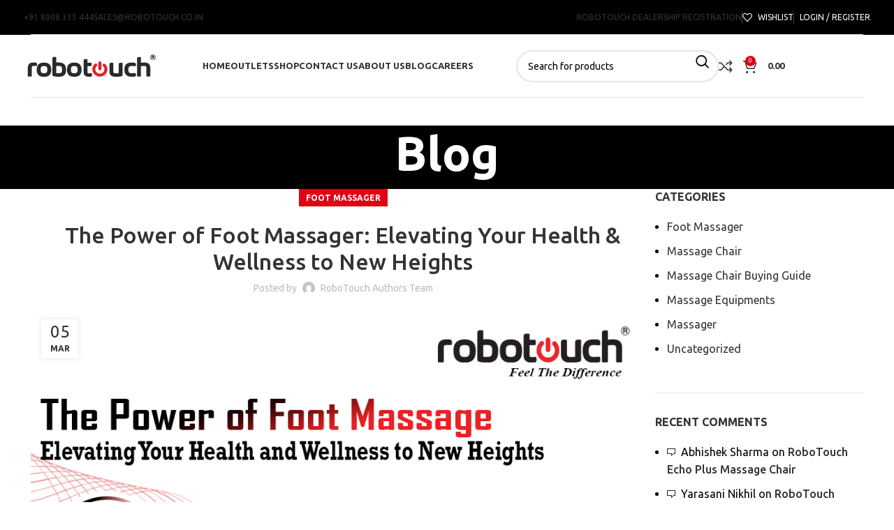

--- FILE ---
content_type: text/html; charset=UTF-8
request_url: https://robotouch.co.in/the-power-of-foot-massager-elevating-your-health-wellness-to-new-heights/
body_size: 57082
content:
<!DOCTYPE html>
<html lang="en-US">
<head>
	<meta charset="UTF-8">
	<link rel="profile" href="https://gmpg.org/xfn/11">
	<link rel="pingback" href="https://robotouch.co.in/xmlrpc.php">

	<meta name='robots' content='index, follow, max-image-preview:large, max-snippet:-1, max-video-preview:-1' />

	<!-- This site is optimized with the Yoast SEO plugin v22.4 - https://yoast.com/wordpress/plugins/seo/ -->
	<title>The Foot Massager for Your Health &amp; Wellness</title>
	<meta name="description" content="Explore how foot massager can enhance your health and wellness journey, Elevate your self-care routine with the benefits of foot massage." />
	<link rel="canonical" href="https://robotouch.co.in/the-power-of-foot-massager-elevating-your-health-wellness-to-new-heights/" />
	<meta property="og:locale" content="en_US" />
	<meta property="og:type" content="article" />
	<meta property="og:title" content="The Foot Massager for Your Health &amp; Wellness" />
	<meta property="og:description" content="Explore how foot massager can enhance your health and wellness journey, Elevate your self-care routine with the benefits of foot massage." />
	<meta property="og:url" content="https://robotouch.co.in/the-power-of-foot-massager-elevating-your-health-wellness-to-new-heights/" />
	<meta property="og:site_name" content="RoboTouch" />
	<meta property="article:published_time" content="2024-03-05T09:23:05+00:00" />
	<meta property="article:modified_time" content="2024-03-23T09:59:02+00:00" />
	<meta property="og:image" content="https://robotouch.co.in/wp-content/uploads/2024/03/foor-massager-05.png" />
	<meta property="og:image:width" content="1000" />
	<meta property="og:image:height" content="1000" />
	<meta property="og:image:type" content="image/png" />
	<meta name="author" content="RoboTouch Authors Team" />
	<meta name="twitter:card" content="summary_large_image" />
	<meta name="twitter:label1" content="Written by" />
	<meta name="twitter:data1" content="RoboTouch Authors Team" />
	<meta name="twitter:label2" content="Est. reading time" />
	<meta name="twitter:data2" content="5 minutes" />
	<script type="application/ld+json" class="yoast-schema-graph">{"@context":"https://schema.org","@graph":[{"@type":"WebPage","@id":"https://robotouch.co.in/the-power-of-foot-massager-elevating-your-health-wellness-to-new-heights/","url":"https://robotouch.co.in/the-power-of-foot-massager-elevating-your-health-wellness-to-new-heights/","name":"The Foot Massager for Your Health & Wellness","isPartOf":{"@id":"https://robotouch.co.in/#website"},"primaryImageOfPage":{"@id":"https://robotouch.co.in/the-power-of-foot-massager-elevating-your-health-wellness-to-new-heights/#primaryimage"},"image":{"@id":"https://robotouch.co.in/the-power-of-foot-massager-elevating-your-health-wellness-to-new-heights/#primaryimage"},"thumbnailUrl":"https://robotouch.co.in/wp-content/uploads/2024/03/foor-massager-05.png","datePublished":"2024-03-05T09:23:05+00:00","dateModified":"2024-03-23T09:59:02+00:00","author":{"@id":"https://robotouch.co.in/#/schema/person/22f11f9b73e7d7556563863b229191b0"},"description":"Explore how foot massager can enhance your health and wellness journey, Elevate your self-care routine with the benefits of foot massage.","breadcrumb":{"@id":"https://robotouch.co.in/the-power-of-foot-massager-elevating-your-health-wellness-to-new-heights/#breadcrumb"},"inLanguage":"en-US","potentialAction":[{"@type":"ReadAction","target":["https://robotouch.co.in/the-power-of-foot-massager-elevating-your-health-wellness-to-new-heights/"]}]},{"@type":"ImageObject","inLanguage":"en-US","@id":"https://robotouch.co.in/the-power-of-foot-massager-elevating-your-health-wellness-to-new-heights/#primaryimage","url":"https://robotouch.co.in/wp-content/uploads/2024/03/foor-massager-05.png","contentUrl":"https://robotouch.co.in/wp-content/uploads/2024/03/foor-massager-05.png","width":1000,"height":1000,"caption":"Explore how foot massager can enhance your health and wellness journey, Elevate your self-care routine with the benefits of foot massage."},{"@type":"BreadcrumbList","@id":"https://robotouch.co.in/the-power-of-foot-massager-elevating-your-health-wellness-to-new-heights/#breadcrumb","itemListElement":[{"@type":"ListItem","position":1,"name":"Home","item":"https://robotouch.co.in/"},{"@type":"ListItem","position":2,"name":"Blog","item":"https://robotouch.co.in/massage-chairs-foot-massagers-blog/"},{"@type":"ListItem","position":3,"name":"The Power of Foot Massager: Elevating Your Health &#038; Wellness to New Heights"}]},{"@type":"WebSite","@id":"https://robotouch.co.in/#website","url":"https://robotouch.co.in/","name":"RoboTouch","description":"RoboTouch","potentialAction":[{"@type":"SearchAction","target":{"@type":"EntryPoint","urlTemplate":"https://robotouch.co.in/?s={search_term_string}"},"query-input":"required name=search_term_string"}],"inLanguage":"en-US"},{"@type":"Person","@id":"https://robotouch.co.in/#/schema/person/22f11f9b73e7d7556563863b229191b0","name":"RoboTouch Authors Team","image":{"@type":"ImageObject","inLanguage":"en-US","@id":"https://robotouch.co.in/#/schema/person/image/","url":"https://secure.gravatar.com/avatar/e0f7b89133035fec36c9d3156017b6e9?s=96&d=mm&r=g","contentUrl":"https://secure.gravatar.com/avatar/e0f7b89133035fec36c9d3156017b6e9?s=96&d=mm&r=g","caption":"RoboTouch Authors Team"},"url":"https://robotouch.co.in/author/admin/"}]}</script>
	<!-- / Yoast SEO plugin. -->


<link rel='dns-prefetch' href='//www.googletagmanager.com' />
<link rel='dns-prefetch' href='//fonts.googleapis.com' />
<link rel="alternate" type="application/rss+xml" title="RoboTouch &raquo; Feed" href="https://robotouch.co.in/feed/" />
<link rel="alternate" type="application/rss+xml" title="RoboTouch &raquo; Comments Feed" href="https://robotouch.co.in/comments/feed/" />
<link rel="alternate" type="application/rss+xml" title="RoboTouch &raquo; The Power of Foot Massager: Elevating Your Health &#038; Wellness to New Heights Comments Feed" href="https://robotouch.co.in/the-power-of-foot-massager-elevating-your-health-wellness-to-new-heights/feed/" />
<link rel='stylesheet' id='wp-block-library-css' href='https://robotouch.co.in/wp-includes/css/dist/block-library/style.min.css?ver=d546678073d0b1a469e61aec5f747ec9' type='text/css' media='all' />
<link rel='stylesheet' id='affiliate-block-fontawesome-css' href='https://robotouch.co.in/wp-content/plugins/affiliatebooster-blocks/dist/assets/fontawesome/css/all.min.css?ver=1757316790' type='text/css' media='all' />
<link rel='stylesheet' id='nta-css-popup-css' href='https://robotouch.co.in/wp-content/plugins/wp-whatsapp/assets/dist/css/style.css?ver=d546678073d0b1a469e61aec5f747ec9' type='text/css' media='all' />
<style id='classic-theme-styles-inline-css' type='text/css'>
/*! This file is auto-generated */
.wp-block-button__link{color:#fff;background-color:#32373c;border-radius:9999px;box-shadow:none;text-decoration:none;padding:calc(.667em + 2px) calc(1.333em + 2px);font-size:1.125em}.wp-block-file__button{background:#32373c;color:#fff;text-decoration:none}
</style>
<style id='global-styles-inline-css' type='text/css'>
body{--wp--preset--color--black: #000000;--wp--preset--color--cyan-bluish-gray: #abb8c3;--wp--preset--color--white: #ffffff;--wp--preset--color--pale-pink: #f78da7;--wp--preset--color--vivid-red: #cf2e2e;--wp--preset--color--luminous-vivid-orange: #ff6900;--wp--preset--color--luminous-vivid-amber: #fcb900;--wp--preset--color--light-green-cyan: #7bdcb5;--wp--preset--color--vivid-green-cyan: #00d084;--wp--preset--color--pale-cyan-blue: #8ed1fc;--wp--preset--color--vivid-cyan-blue: #0693e3;--wp--preset--color--vivid-purple: #9b51e0;--wp--preset--gradient--vivid-cyan-blue-to-vivid-purple: linear-gradient(135deg,rgba(6,147,227,1) 0%,rgb(155,81,224) 100%);--wp--preset--gradient--light-green-cyan-to-vivid-green-cyan: linear-gradient(135deg,rgb(122,220,180) 0%,rgb(0,208,130) 100%);--wp--preset--gradient--luminous-vivid-amber-to-luminous-vivid-orange: linear-gradient(135deg,rgba(252,185,0,1) 0%,rgba(255,105,0,1) 100%);--wp--preset--gradient--luminous-vivid-orange-to-vivid-red: linear-gradient(135deg,rgba(255,105,0,1) 0%,rgb(207,46,46) 100%);--wp--preset--gradient--very-light-gray-to-cyan-bluish-gray: linear-gradient(135deg,rgb(238,238,238) 0%,rgb(169,184,195) 100%);--wp--preset--gradient--cool-to-warm-spectrum: linear-gradient(135deg,rgb(74,234,220) 0%,rgb(151,120,209) 20%,rgb(207,42,186) 40%,rgb(238,44,130) 60%,rgb(251,105,98) 80%,rgb(254,248,76) 100%);--wp--preset--gradient--blush-light-purple: linear-gradient(135deg,rgb(255,206,236) 0%,rgb(152,150,240) 100%);--wp--preset--gradient--blush-bordeaux: linear-gradient(135deg,rgb(254,205,165) 0%,rgb(254,45,45) 50%,rgb(107,0,62) 100%);--wp--preset--gradient--luminous-dusk: linear-gradient(135deg,rgb(255,203,112) 0%,rgb(199,81,192) 50%,rgb(65,88,208) 100%);--wp--preset--gradient--pale-ocean: linear-gradient(135deg,rgb(255,245,203) 0%,rgb(182,227,212) 50%,rgb(51,167,181) 100%);--wp--preset--gradient--electric-grass: linear-gradient(135deg,rgb(202,248,128) 0%,rgb(113,206,126) 100%);--wp--preset--gradient--midnight: linear-gradient(135deg,rgb(2,3,129) 0%,rgb(40,116,252) 100%);--wp--preset--font-size--small: 13px;--wp--preset--font-size--medium: 20px;--wp--preset--font-size--large: 36px;--wp--preset--font-size--x-large: 42px;--wp--preset--spacing--20: 0.44rem;--wp--preset--spacing--30: 0.67rem;--wp--preset--spacing--40: 1rem;--wp--preset--spacing--50: 1.5rem;--wp--preset--spacing--60: 2.25rem;--wp--preset--spacing--70: 3.38rem;--wp--preset--spacing--80: 5.06rem;--wp--preset--shadow--natural: 6px 6px 9px rgba(0, 0, 0, 0.2);--wp--preset--shadow--deep: 12px 12px 50px rgba(0, 0, 0, 0.4);--wp--preset--shadow--sharp: 6px 6px 0px rgba(0, 0, 0, 0.2);--wp--preset--shadow--outlined: 6px 6px 0px -3px rgba(255, 255, 255, 1), 6px 6px rgba(0, 0, 0, 1);--wp--preset--shadow--crisp: 6px 6px 0px rgba(0, 0, 0, 1);}:where(.is-layout-flex){gap: 0.5em;}:where(.is-layout-grid){gap: 0.5em;}body .is-layout-flow > .alignleft{float: left;margin-inline-start: 0;margin-inline-end: 2em;}body .is-layout-flow > .alignright{float: right;margin-inline-start: 2em;margin-inline-end: 0;}body .is-layout-flow > .aligncenter{margin-left: auto !important;margin-right: auto !important;}body .is-layout-constrained > .alignleft{float: left;margin-inline-start: 0;margin-inline-end: 2em;}body .is-layout-constrained > .alignright{float: right;margin-inline-start: 2em;margin-inline-end: 0;}body .is-layout-constrained > .aligncenter{margin-left: auto !important;margin-right: auto !important;}body .is-layout-constrained > :where(:not(.alignleft):not(.alignright):not(.alignfull)){max-width: var(--wp--style--global--content-size);margin-left: auto !important;margin-right: auto !important;}body .is-layout-constrained > .alignwide{max-width: var(--wp--style--global--wide-size);}body .is-layout-flex{display: flex;}body .is-layout-flex{flex-wrap: wrap;align-items: center;}body .is-layout-flex > *{margin: 0;}body .is-layout-grid{display: grid;}body .is-layout-grid > *{margin: 0;}:where(.wp-block-columns.is-layout-flex){gap: 2em;}:where(.wp-block-columns.is-layout-grid){gap: 2em;}:where(.wp-block-post-template.is-layout-flex){gap: 1.25em;}:where(.wp-block-post-template.is-layout-grid){gap: 1.25em;}.has-black-color{color: var(--wp--preset--color--black) !important;}.has-cyan-bluish-gray-color{color: var(--wp--preset--color--cyan-bluish-gray) !important;}.has-white-color{color: var(--wp--preset--color--white) !important;}.has-pale-pink-color{color: var(--wp--preset--color--pale-pink) !important;}.has-vivid-red-color{color: var(--wp--preset--color--vivid-red) !important;}.has-luminous-vivid-orange-color{color: var(--wp--preset--color--luminous-vivid-orange) !important;}.has-luminous-vivid-amber-color{color: var(--wp--preset--color--luminous-vivid-amber) !important;}.has-light-green-cyan-color{color: var(--wp--preset--color--light-green-cyan) !important;}.has-vivid-green-cyan-color{color: var(--wp--preset--color--vivid-green-cyan) !important;}.has-pale-cyan-blue-color{color: var(--wp--preset--color--pale-cyan-blue) !important;}.has-vivid-cyan-blue-color{color: var(--wp--preset--color--vivid-cyan-blue) !important;}.has-vivid-purple-color{color: var(--wp--preset--color--vivid-purple) !important;}.has-black-background-color{background-color: var(--wp--preset--color--black) !important;}.has-cyan-bluish-gray-background-color{background-color: var(--wp--preset--color--cyan-bluish-gray) !important;}.has-white-background-color{background-color: var(--wp--preset--color--white) !important;}.has-pale-pink-background-color{background-color: var(--wp--preset--color--pale-pink) !important;}.has-vivid-red-background-color{background-color: var(--wp--preset--color--vivid-red) !important;}.has-luminous-vivid-orange-background-color{background-color: var(--wp--preset--color--luminous-vivid-orange) !important;}.has-luminous-vivid-amber-background-color{background-color: var(--wp--preset--color--luminous-vivid-amber) !important;}.has-light-green-cyan-background-color{background-color: var(--wp--preset--color--light-green-cyan) !important;}.has-vivid-green-cyan-background-color{background-color: var(--wp--preset--color--vivid-green-cyan) !important;}.has-pale-cyan-blue-background-color{background-color: var(--wp--preset--color--pale-cyan-blue) !important;}.has-vivid-cyan-blue-background-color{background-color: var(--wp--preset--color--vivid-cyan-blue) !important;}.has-vivid-purple-background-color{background-color: var(--wp--preset--color--vivid-purple) !important;}.has-black-border-color{border-color: var(--wp--preset--color--black) !important;}.has-cyan-bluish-gray-border-color{border-color: var(--wp--preset--color--cyan-bluish-gray) !important;}.has-white-border-color{border-color: var(--wp--preset--color--white) !important;}.has-pale-pink-border-color{border-color: var(--wp--preset--color--pale-pink) !important;}.has-vivid-red-border-color{border-color: var(--wp--preset--color--vivid-red) !important;}.has-luminous-vivid-orange-border-color{border-color: var(--wp--preset--color--luminous-vivid-orange) !important;}.has-luminous-vivid-amber-border-color{border-color: var(--wp--preset--color--luminous-vivid-amber) !important;}.has-light-green-cyan-border-color{border-color: var(--wp--preset--color--light-green-cyan) !important;}.has-vivid-green-cyan-border-color{border-color: var(--wp--preset--color--vivid-green-cyan) !important;}.has-pale-cyan-blue-border-color{border-color: var(--wp--preset--color--pale-cyan-blue) !important;}.has-vivid-cyan-blue-border-color{border-color: var(--wp--preset--color--vivid-cyan-blue) !important;}.has-vivid-purple-border-color{border-color: var(--wp--preset--color--vivid-purple) !important;}.has-vivid-cyan-blue-to-vivid-purple-gradient-background{background: var(--wp--preset--gradient--vivid-cyan-blue-to-vivid-purple) !important;}.has-light-green-cyan-to-vivid-green-cyan-gradient-background{background: var(--wp--preset--gradient--light-green-cyan-to-vivid-green-cyan) !important;}.has-luminous-vivid-amber-to-luminous-vivid-orange-gradient-background{background: var(--wp--preset--gradient--luminous-vivid-amber-to-luminous-vivid-orange) !important;}.has-luminous-vivid-orange-to-vivid-red-gradient-background{background: var(--wp--preset--gradient--luminous-vivid-orange-to-vivid-red) !important;}.has-very-light-gray-to-cyan-bluish-gray-gradient-background{background: var(--wp--preset--gradient--very-light-gray-to-cyan-bluish-gray) !important;}.has-cool-to-warm-spectrum-gradient-background{background: var(--wp--preset--gradient--cool-to-warm-spectrum) !important;}.has-blush-light-purple-gradient-background{background: var(--wp--preset--gradient--blush-light-purple) !important;}.has-blush-bordeaux-gradient-background{background: var(--wp--preset--gradient--blush-bordeaux) !important;}.has-luminous-dusk-gradient-background{background: var(--wp--preset--gradient--luminous-dusk) !important;}.has-pale-ocean-gradient-background{background: var(--wp--preset--gradient--pale-ocean) !important;}.has-electric-grass-gradient-background{background: var(--wp--preset--gradient--electric-grass) !important;}.has-midnight-gradient-background{background: var(--wp--preset--gradient--midnight) !important;}.has-small-font-size{font-size: var(--wp--preset--font-size--small) !important;}.has-medium-font-size{font-size: var(--wp--preset--font-size--medium) !important;}.has-large-font-size{font-size: var(--wp--preset--font-size--large) !important;}.has-x-large-font-size{font-size: var(--wp--preset--font-size--x-large) !important;}
.wp-block-navigation a:where(:not(.wp-element-button)){color: inherit;}
:where(.wp-block-post-template.is-layout-flex){gap: 1.25em;}:where(.wp-block-post-template.is-layout-grid){gap: 1.25em;}
:where(.wp-block-columns.is-layout-flex){gap: 2em;}:where(.wp-block-columns.is-layout-grid){gap: 2em;}
.wp-block-pullquote{font-size: 1.5em;line-height: 1.6;}
</style>
<link rel='stylesheet' id='SFSImainCss-css' href='https://robotouch.co.in/wp-content/plugins/ultimate-social-media-icons/css/sfsi-style.css?ver=2.9.6' type='text/css' media='all' />
<style id='woocommerce-inline-inline-css' type='text/css'>
.woocommerce form .form-row .required { visibility: visible; }
</style>
<link rel='stylesheet' id='ez-toc-css' href='https://robotouch.co.in/wp-content/plugins/easy-table-of-contents/assets/css/screen.min.css?ver=2.0.75' type='text/css' media='all' />
<style id='ez-toc-inline-css' type='text/css'>
div#ez-toc-container .ez-toc-title {font-size: 120%;}div#ez-toc-container .ez-toc-title {font-weight: 500;}div#ez-toc-container ul li , div#ez-toc-container ul li a {font-size: 95%;}div#ez-toc-container ul li , div#ez-toc-container ul li a {font-weight: 500;}div#ez-toc-container nav ul ul li {font-size: 90%;}
.ez-toc-container-direction {direction: ltr;}.ez-toc-counter ul{counter-reset: item ;}.ez-toc-counter nav ul li a::before {content: counters(item, '.', decimal) '. ';display: inline-block;counter-increment: item;flex-grow: 0;flex-shrink: 0;margin-right: .2em; float: left; }.ez-toc-widget-direction {direction: ltr;}.ez-toc-widget-container ul{counter-reset: item ;}.ez-toc-widget-container nav ul li a::before {content: counters(item, '.', decimal) '. ';display: inline-block;counter-increment: item;flex-grow: 0;flex-shrink: 0;margin-right: .2em; float: left; }
</style>
<link rel='stylesheet' id='elementor-frontend-css' href='https://robotouch.co.in/wp-content/plugins/elementor/assets/css/frontend.min.css?ver=3.25.11' type='text/css' media='all' />
<link rel='stylesheet' id='widget-heading-css' href='https://robotouch.co.in/wp-content/plugins/elementor/assets/css/widget-heading.min.css?ver=3.25.11' type='text/css' media='all' />
<link rel='stylesheet' id='widget-text-editor-css' href='https://robotouch.co.in/wp-content/plugins/elementor/assets/css/widget-text-editor.min.css?ver=3.25.11' type='text/css' media='all' />
<link rel='stylesheet' id='elementor-icons-css' href='https://robotouch.co.in/wp-content/plugins/elementor/assets/lib/eicons/css/elementor-icons.min.css?ver=5.34.0' type='text/css' media='all' />
<link rel='stylesheet' id='swiper-css' href='https://robotouch.co.in/wp-content/plugins/elementor/assets/lib/swiper/v8/css/swiper.min.css?ver=8.4.5' type='text/css' media='all' />
<link rel='stylesheet' id='e-swiper-css' href='https://robotouch.co.in/wp-content/plugins/elementor/assets/css/conditionals/e-swiper.min.css?ver=3.25.11' type='text/css' media='all' />
<link rel='stylesheet' id='elementor-post-38554-css' href='https://robotouch.co.in/wp-content/uploads/elementor/css/post-38554.css?ver=1767635471' type='text/css' media='all' />
<link rel='stylesheet' id='e-popup-style-css' href='https://robotouch.co.in/wp-content/plugins/pro-elements/assets/css/conditionals/popup.min.css?ver=3.25.4' type='text/css' media='all' />
<link rel='stylesheet' id='elementor-post-45749-css' href='https://robotouch.co.in/wp-content/uploads/elementor/css/post-45749.css?ver=1767635471' type='text/css' media='all' />
<link rel='stylesheet' id='dashicons-css' href='https://robotouch.co.in/wp-includes/css/dashicons.min.css?ver=d546678073d0b1a469e61aec5f747ec9' type='text/css' media='all' />
<link rel='stylesheet' id='tipTip-css' href='https://robotouch.co.in/wp-content/plugins/partial-cod-payment-gateway-restrictions-fees/main/assets/tipTip.min.css?ver=1.0' type='text/css' media='all' />
<link rel='stylesheet' id='partialcod-public-styles-css' href='https://robotouch.co.in/wp-content/plugins/partial-cod-payment-gateway-restrictions-fees/main/assets/public-styles.min.css?ver=1.0' type='text/css' media='all' />
<link rel='stylesheet' id='eael-general-css' href='https://robotouch.co.in/wp-content/plugins/essential-addons-for-elementor-lite/assets/front-end/css/view/general.min.css?ver=6.2.2' type='text/css' media='all' />
<link rel='stylesheet' id='partialcod-pro-public-styles-css' href='https://robotouch.co.in/wp-content/plugins/woocommerce-partial-cod-premium-addon/main/assets/public-styles.min.css?ver=1.0' type='text/css' media='all' />
<link rel='stylesheet' id='bootstrap-css' href='https://robotouch.co.in/wp-content/themes/woodmart/css/bootstrap-light.min.css?ver=7.6.0' type='text/css' media='all' />
<link rel='stylesheet' id='woodmart-style-css' href='https://robotouch.co.in/wp-content/themes/woodmart/css/parts/base.min.css?ver=7.6.0' type='text/css' media='all' />
<link rel='stylesheet' id='wd-widget-recent-post-comments-css' href='https://robotouch.co.in/wp-content/themes/woodmart/css/parts/widget-recent-post-comments.min.css?ver=7.6.0' type='text/css' media='all' />
<link rel='stylesheet' id='wd-widget-nav-css' href='https://robotouch.co.in/wp-content/themes/woodmart/css/parts/widget-nav.min.css?ver=7.6.0' type='text/css' media='all' />
<link rel='stylesheet' id='wd-widget-product-list-css' href='https://robotouch.co.in/wp-content/themes/woodmart/css/parts/woo-widget-product-list.min.css?ver=7.6.0' type='text/css' media='all' />
<link rel='stylesheet' id='wd-blog-single-base-css' href='https://robotouch.co.in/wp-content/themes/woodmart/css/parts/blog-single-base.min.css?ver=7.6.0' type='text/css' media='all' />
<link rel='stylesheet' id='wd-blog-base-css' href='https://robotouch.co.in/wp-content/themes/woodmart/css/parts/blog-base.min.css?ver=7.6.0' type='text/css' media='all' />
<link rel='stylesheet' id='wd-wp-gutenberg-css' href='https://robotouch.co.in/wp-content/themes/woodmart/css/parts/wp-gutenberg.min.css?ver=7.6.0' type='text/css' media='all' />
<link rel='stylesheet' id='wd-revolution-slider-css' href='https://robotouch.co.in/wp-content/themes/woodmart/css/parts/int-rev-slider.min.css?ver=7.6.0' type='text/css' media='all' />
<link rel='stylesheet' id='wd-elementor-base-css' href='https://robotouch.co.in/wp-content/themes/woodmart/css/parts/int-elem-base.min.css?ver=7.6.0' type='text/css' media='all' />
<link rel='stylesheet' id='wd-elementor-pro-base-css' href='https://robotouch.co.in/wp-content/themes/woodmart/css/parts/int-elementor-pro.min.css?ver=7.6.0' type='text/css' media='all' />
<link rel='stylesheet' id='wd-woocommerce-base-css' href='https://robotouch.co.in/wp-content/themes/woodmart/css/parts/woocommerce-base.min.css?ver=7.6.0' type='text/css' media='all' />
<link rel='stylesheet' id='wd-mod-star-rating-css' href='https://robotouch.co.in/wp-content/themes/woodmart/css/parts/mod-star-rating.min.css?ver=7.6.0' type='text/css' media='all' />
<link rel='stylesheet' id='wd-woo-el-track-order-css' href='https://robotouch.co.in/wp-content/themes/woodmart/css/parts/woo-el-track-order.min.css?ver=7.6.0' type='text/css' media='all' />
<link rel='stylesheet' id='wd-woocommerce-block-notices-css' href='https://robotouch.co.in/wp-content/themes/woodmart/css/parts/woo-mod-block-notices.min.css?ver=7.6.0' type='text/css' media='all' />
<link rel='stylesheet' id='wd-woo-gutenberg-css' href='https://robotouch.co.in/wp-content/themes/woodmart/css/parts/woo-gutenberg.min.css?ver=7.6.0' type='text/css' media='all' />
<link rel='stylesheet' id='child-style-css' href='https://robotouch.co.in/wp-content/themes/woodmart-child/style.css?ver=7.6.0' type='text/css' media='all' />
<link rel='stylesheet' id='wd-header-base-css' href='https://robotouch.co.in/wp-content/themes/woodmart/css/parts/header-base.min.css?ver=7.6.0' type='text/css' media='all' />
<link rel='stylesheet' id='wd-mod-tools-css' href='https://robotouch.co.in/wp-content/themes/woodmart/css/parts/mod-tools.min.css?ver=7.6.0' type='text/css' media='all' />
<link rel='stylesheet' id='wd-header-elements-base-css' href='https://robotouch.co.in/wp-content/themes/woodmart/css/parts/header-el-base.min.css?ver=7.6.0' type='text/css' media='all' />
<link rel='stylesheet' id='wd-woo-mod-login-form-css' href='https://robotouch.co.in/wp-content/themes/woodmart/css/parts/woo-mod-login-form.min.css?ver=7.6.0' type='text/css' media='all' />
<link rel='stylesheet' id='wd-header-my-account-css' href='https://robotouch.co.in/wp-content/themes/woodmart/css/parts/header-el-my-account.min.css?ver=7.6.0' type='text/css' media='all' />
<link rel='stylesheet' id='wd-header-search-css' href='https://robotouch.co.in/wp-content/themes/woodmart/css/parts/header-el-search.min.css?ver=7.6.0' type='text/css' media='all' />
<link rel='stylesheet' id='wd-header-search-form-css' href='https://robotouch.co.in/wp-content/themes/woodmart/css/parts/header-el-search-form.min.css?ver=7.6.0' type='text/css' media='all' />
<link rel='stylesheet' id='wd-wd-search-form-css' href='https://robotouch.co.in/wp-content/themes/woodmart/css/parts/wd-search-form.min.css?ver=7.6.0' type='text/css' media='all' />
<link rel='stylesheet' id='wd-header-cart-side-css' href='https://robotouch.co.in/wp-content/themes/woodmart/css/parts/header-el-cart-side.min.css?ver=7.6.0' type='text/css' media='all' />
<link rel='stylesheet' id='wd-header-cart-css' href='https://robotouch.co.in/wp-content/themes/woodmart/css/parts/header-el-cart.min.css?ver=7.6.0' type='text/css' media='all' />
<link rel='stylesheet' id='wd-widget-shopping-cart-css' href='https://robotouch.co.in/wp-content/themes/woodmart/css/parts/woo-widget-shopping-cart.min.css?ver=7.6.0' type='text/css' media='all' />
<link rel='stylesheet' id='wd-header-mobile-nav-dropdown-css' href='https://robotouch.co.in/wp-content/themes/woodmart/css/parts/header-el-mobile-nav-dropdown.min.css?ver=7.6.0' type='text/css' media='all' />
<link rel='stylesheet' id='wd-page-title-css' href='https://robotouch.co.in/wp-content/themes/woodmart/css/parts/page-title.min.css?ver=7.6.0' type='text/css' media='all' />
<link rel='stylesheet' id='wd-social-icons-css' href='https://robotouch.co.in/wp-content/themes/woodmart/css/parts/el-social-icons.min.css?ver=7.6.0' type='text/css' media='all' />
<link rel='stylesheet' id='wd-page-navigation-css' href='https://robotouch.co.in/wp-content/themes/woodmart/css/parts/mod-page-navigation.min.css?ver=7.6.0' type='text/css' media='all' />
<link rel='stylesheet' id='wd-blog-loop-base-old-css' href='https://robotouch.co.in/wp-content/themes/woodmart/css/parts/blog-loop-base-old.min.css?ver=7.6.0' type='text/css' media='all' />
<link rel='stylesheet' id='wd-blog-loop-design-masonry-css' href='https://robotouch.co.in/wp-content/themes/woodmart/css/parts/blog-loop-design-masonry.min.css?ver=7.6.0' type='text/css' media='all' />
<link rel='stylesheet' id='wd-swiper-css' href='https://robotouch.co.in/wp-content/themes/woodmart/css/parts/lib-swiper.min.css?ver=7.6.0' type='text/css' media='all' />
<link rel='stylesheet' id='wd-swiper-arrows-css' href='https://robotouch.co.in/wp-content/themes/woodmart/css/parts/lib-swiper-arrows.min.css?ver=7.6.0' type='text/css' media='all' />
<link rel='stylesheet' id='wd-swiper-pagin-css' href='https://robotouch.co.in/wp-content/themes/woodmart/css/parts/lib-swiper-pagin.min.css?ver=7.6.0' type='text/css' media='all' />
<link rel='stylesheet' id='wd-mod-comments-css' href='https://robotouch.co.in/wp-content/themes/woodmart/css/parts/mod-comments.min.css?ver=7.6.0' type='text/css' media='all' />
<link rel='stylesheet' id='wd-off-canvas-sidebar-css' href='https://robotouch.co.in/wp-content/themes/woodmart/css/parts/opt-off-canvas-sidebar.min.css?ver=7.6.0' type='text/css' media='all' />
<link rel='stylesheet' id='wd-widget-collapse-css' href='https://robotouch.co.in/wp-content/themes/woodmart/css/parts/opt-widget-collapse.min.css?ver=7.6.0' type='text/css' media='all' />
<link rel='stylesheet' id='wd-footer-base-css' href='https://robotouch.co.in/wp-content/themes/woodmart/css/parts/footer-base.min.css?ver=7.6.0' type='text/css' media='all' />
<link rel='stylesheet' id='wd-scroll-top-css' href='https://robotouch.co.in/wp-content/themes/woodmart/css/parts/opt-scrolltotop.min.css?ver=7.6.0' type='text/css' media='all' />
<link rel='stylesheet' id='wd-header-my-account-sidebar-css' href='https://robotouch.co.in/wp-content/themes/woodmart/css/parts/header-el-my-account-sidebar.min.css?ver=7.6.0' type='text/css' media='all' />
<link rel='stylesheet' id='wd-mod-sticky-sidebar-opener-css' href='https://robotouch.co.in/wp-content/themes/woodmart/css/parts/mod-sticky-sidebar-opener.min.css?ver=7.6.0' type='text/css' media='all' />
<link rel='stylesheet' id='xts-style-header_662032-css' href='https://robotouch.co.in/wp-content/uploads/2024/12/xts-header_662032-1734097763.css?ver=7.6.0' type='text/css' media='all' />
<link rel='stylesheet' id='xts-style-theme_settings_default-css' href='https://robotouch.co.in/wp-content/uploads/2025/07/xts-theme_settings_default-1752140933.css?ver=7.6.0' type='text/css' media='all' />
<link rel='stylesheet' id='xts-google-fonts-css' href='https://fonts.googleapis.com/css?family=Ubuntu%3A400%2C700%2C500&#038;ver=7.6.0' type='text/css' media='all' />
<link rel='stylesheet' id='google-fonts-1-css' href='https://fonts.googleapis.com/css?family=Roboto%3A100%2C100italic%2C200%2C200italic%2C300%2C300italic%2C400%2C400italic%2C500%2C500italic%2C600%2C600italic%2C700%2C700italic%2C800%2C800italic%2C900%2C900italic%7CRoboto+Slab%3A100%2C100italic%2C200%2C200italic%2C300%2C300italic%2C400%2C400italic%2C500%2C500italic%2C600%2C600italic%2C700%2C700italic%2C800%2C800italic%2C900%2C900italic%7CLexend%3A100%2C100italic%2C200%2C200italic%2C300%2C300italic%2C400%2C400italic%2C500%2C500italic%2C600%2C600italic%2C700%2C700italic%2C800%2C800italic%2C900%2C900italic&#038;display=swap&#038;ver=d546678073d0b1a469e61aec5f747ec9' type='text/css' media='all' />
<link rel='stylesheet' id='elementor-icons-shared-0-css' href='https://robotouch.co.in/wp-content/plugins/elementor/assets/lib/font-awesome/css/fontawesome.min.css?ver=5.15.3' type='text/css' media='all' />
<link rel='stylesheet' id='elementor-icons-fa-solid-css' href='https://robotouch.co.in/wp-content/plugins/elementor/assets/lib/font-awesome/css/solid.min.css?ver=5.15.3' type='text/css' media='all' />
<link rel='stylesheet' id='elementor-icons-fa-brands-css' href='https://robotouch.co.in/wp-content/plugins/elementor/assets/lib/font-awesome/css/brands.min.css?ver=5.15.3' type='text/css' media='all' />
<link rel="preconnect" href="https://fonts.gstatic.com/" crossorigin><script type="text/javascript" src="https://robotouch.co.in/wp-includes/js/jquery/jquery.min.js?ver=3.7.1" id="jquery-core-js"></script>
<script type="text/javascript" src="https://robotouch.co.in/wp-includes/js/jquery/jquery-migrate.min.js?ver=3.4.1" id="jquery-migrate-js"></script>
<script type="text/javascript" src="https://robotouch.co.in/wp-content/plugins/woocommerce/assets/js/jquery-blockui/jquery.blockUI.min.js?ver=2.7.0-wc.8.7.2" id="jquery-blockui-js" defer="defer" data-wp-strategy="defer"></script>
<script type="text/javascript" id="wc-add-to-cart-js-extra">
/* <![CDATA[ */
var wc_add_to_cart_params = {"ajax_url":"\/wp-admin\/admin-ajax.php","wc_ajax_url":"\/?wc-ajax=%%endpoint%%","i18n_view_cart":"View cart","cart_url":"https:\/\/robotouch.co.in\/cart\/","is_cart":"","cart_redirect_after_add":"no"};
/* ]]> */
</script>
<script type="text/javascript" src="https://robotouch.co.in/wp-content/plugins/woocommerce/assets/js/frontend/add-to-cart.min.js?ver=8.7.2" id="wc-add-to-cart-js" defer="defer" data-wp-strategy="defer"></script>
<script type="text/javascript" src="https://robotouch.co.in/wp-content/plugins/woocommerce/assets/js/js-cookie/js.cookie.min.js?ver=2.1.4-wc.8.7.2" id="js-cookie-js" defer="defer" data-wp-strategy="defer"></script>
<script type="text/javascript" id="woocommerce-js-extra">
/* <![CDATA[ */
var woocommerce_params = {"ajax_url":"\/wp-admin\/admin-ajax.php","wc_ajax_url":"\/?wc-ajax=%%endpoint%%"};
/* ]]> */
</script>
<script type="text/javascript" src="https://robotouch.co.in/wp-content/plugins/woocommerce/assets/js/frontend/woocommerce.min.js?ver=8.7.2" id="woocommerce-js" defer="defer" data-wp-strategy="defer"></script>

<!-- Google tag (gtag.js) snippet added by Site Kit -->
<!-- Google Analytics snippet added by Site Kit -->
<script type="text/javascript" src="https://www.googletagmanager.com/gtag/js?id=GT-TX5H6CZ" id="google_gtagjs-js" async></script>
<script type="text/javascript" id="google_gtagjs-js-after">
/* <![CDATA[ */
window.dataLayer = window.dataLayer || [];function gtag(){dataLayer.push(arguments);}
gtag("set","linker",{"domains":["robotouch.co.in"]});
gtag("js", new Date());
gtag("set", "developer_id.dZTNiMT", true);
gtag("config", "GT-TX5H6CZ");
/* ]]> */
</script>
<script type="text/javascript" src="https://robotouch.co.in/wp-content/themes/woodmart/js/libs/device.min.js?ver=7.6.0" id="wd-device-library-js"></script>
<script type="text/javascript" src="https://robotouch.co.in/wp-content/themes/woodmart/js/scripts/global/scrollBar.min.js?ver=7.6.0" id="wd-scrollbar-js"></script>
<link rel="https://api.w.org/" href="https://robotouch.co.in/wp-json/" /><link rel="alternate" type="application/json" href="https://robotouch.co.in/wp-json/wp/v2/posts/38283" /><link rel="EditURI" type="application/rsd+xml" title="RSD" href="https://robotouch.co.in/xmlrpc.php?rsd" />

<link rel='shortlink' href='https://robotouch.co.in/?p=38283' />
<link rel="alternate" type="application/json+oembed" href="https://robotouch.co.in/wp-json/oembed/1.0/embed?url=https%3A%2F%2Frobotouch.co.in%2Fthe-power-of-foot-massager-elevating-your-health-wellness-to-new-heights%2F" />
<link rel="alternate" type="text/xml+oembed" href="https://robotouch.co.in/wp-json/oembed/1.0/embed?url=https%3A%2F%2Frobotouch.co.in%2Fthe-power-of-foot-massager-elevating-your-health-wellness-to-new-heights%2F&#038;format=xml" />
<meta name="generator" content="Site Kit by Google 1.168.0" />		<script type="text/javascript">
				(function(c,l,a,r,i,t,y){
					c[a]=c[a]||function(){(c[a].q=c[a].q||[]).push(arguments)};t=l.createElement(r);t.async=1;
					t.src="https://www.clarity.ms/tag/"+i+"?ref=wordpress";y=l.getElementsByTagName(r)[0];y.parentNode.insertBefore(t,y);
				})(window, document, "clarity", "script", "k48luz22ry");
		</script>
		<meta name="ti-site-data" content="eyJyIjoiMToyITc6OCEzMDo4NCIsIm8iOiJodHRwczpcL1wvcm9ib3RvdWNoLmNvLmluXC93cC1hZG1pblwvYWRtaW4tYWpheC5waHA/YWN0aW9uPXRpX29ubGluZV91c2Vyc19nb29nbGUmYW1wO3A9JTJGdGhlLXBvd2VyLW9mLWZvb3QtbWFzc2FnZXItZWxldmF0aW5nLXlvdXItaGVhbHRoLXdlbGxuZXNzLXRvLW5ldy1oZWlnaHRzJTJGJmFtcDtfd3Bub25jZT01ZDM4ZjQ3NmMzIn0=" /><!-- Google site verification - Google for WooCommerce -->
<meta name="google-site-verification" content="NjT0SxzFpeZ9w1KuD_d3-IyZgeM7fEszyXnHcV41YVk" />
<style type="text/css">
	@media(max-width:479px){
	 .siq_mprv {
                display: none !important;
            }
	}
          </style>					<meta name="viewport" content="width=device-width, initial-scale=1.0, maximum-scale=1.0, user-scalable=no">
										<noscript><style>.woocommerce-product-gallery{ opacity: 1 !important; }</style></noscript>
	<meta name="generator" content="Elementor 3.25.11; features: additional_custom_breakpoints, e_optimized_control_loading; settings: css_print_method-external, google_font-enabled, font_display-swap">
<style type="text/css">.recentcomments a{display:inline !important;padding:0 !important;margin:0 !important;}</style>			<style>
				.e-con.e-parent:nth-of-type(n+4):not(.e-lazyloaded):not(.e-no-lazyload),
				.e-con.e-parent:nth-of-type(n+4):not(.e-lazyloaded):not(.e-no-lazyload) * {
					background-image: none !important;
				}
				@media screen and (max-height: 1024px) {
					.e-con.e-parent:nth-of-type(n+3):not(.e-lazyloaded):not(.e-no-lazyload),
					.e-con.e-parent:nth-of-type(n+3):not(.e-lazyloaded):not(.e-no-lazyload) * {
						background-image: none !important;
					}
				}
				@media screen and (max-height: 640px) {
					.e-con.e-parent:nth-of-type(n+2):not(.e-lazyloaded):not(.e-no-lazyload),
					.e-con.e-parent:nth-of-type(n+2):not(.e-lazyloaded):not(.e-no-lazyload) * {
						background-image: none !important;
					}
				}
			</style>
			<meta name="redi-version" content="1.2.7" />
<!-- Google Tag Manager snippet added by Site Kit -->
<script type="text/javascript">
/* <![CDATA[ */

			( function( w, d, s, l, i ) {
				w[l] = w[l] || [];
				w[l].push( {'gtm.start': new Date().getTime(), event: 'gtm.js'} );
				var f = d.getElementsByTagName( s )[0],
					j = d.createElement( s ), dl = l != 'dataLayer' ? '&l=' + l : '';
				j.async = true;
				j.src = 'https://www.googletagmanager.com/gtm.js?id=' + i + dl;
				f.parentNode.insertBefore( j, f );
			} )( window, document, 'script', 'dataLayer', 'GTM-T79KJX5' );
			
/* ]]> */
</script>

<!-- End Google Tag Manager snippet added by Site Kit -->
<meta name="generator" content="Powered by Slider Revolution 6.6.16 - responsive, Mobile-Friendly Slider Plugin for WordPress with comfortable drag and drop interface." />
<link rel="icon" href="https://robotouch.co.in/wp-content/uploads/2023/02/cropped-New-Project-150x150.png" sizes="32x32" />
<link rel="icon" href="https://robotouch.co.in/wp-content/uploads/2023/02/cropped-New-Project-300x300.png" sizes="192x192" />
<link rel="apple-touch-icon" href="https://robotouch.co.in/wp-content/uploads/2023/02/cropped-New-Project-300x300.png" />
<meta name="msapplication-TileImage" content="https://robotouch.co.in/wp-content/uploads/2023/02/cropped-New-Project-300x300.png" />
<script>function setREVStartSize(e){
			//window.requestAnimationFrame(function() {
				window.RSIW = window.RSIW===undefined ? window.innerWidth : window.RSIW;
				window.RSIH = window.RSIH===undefined ? window.innerHeight : window.RSIH;
				try {
					var pw = document.getElementById(e.c).parentNode.offsetWidth,
						newh;
					pw = pw===0 || isNaN(pw) || (e.l=="fullwidth" || e.layout=="fullwidth") ? window.RSIW : pw;
					e.tabw = e.tabw===undefined ? 0 : parseInt(e.tabw);
					e.thumbw = e.thumbw===undefined ? 0 : parseInt(e.thumbw);
					e.tabh = e.tabh===undefined ? 0 : parseInt(e.tabh);
					e.thumbh = e.thumbh===undefined ? 0 : parseInt(e.thumbh);
					e.tabhide = e.tabhide===undefined ? 0 : parseInt(e.tabhide);
					e.thumbhide = e.thumbhide===undefined ? 0 : parseInt(e.thumbhide);
					e.mh = e.mh===undefined || e.mh=="" || e.mh==="auto" ? 0 : parseInt(e.mh,0);
					if(e.layout==="fullscreen" || e.l==="fullscreen")
						newh = Math.max(e.mh,window.RSIH);
					else{
						e.gw = Array.isArray(e.gw) ? e.gw : [e.gw];
						for (var i in e.rl) if (e.gw[i]===undefined || e.gw[i]===0) e.gw[i] = e.gw[i-1];
						e.gh = e.el===undefined || e.el==="" || (Array.isArray(e.el) && e.el.length==0)? e.gh : e.el;
						e.gh = Array.isArray(e.gh) ? e.gh : [e.gh];
						for (var i in e.rl) if (e.gh[i]===undefined || e.gh[i]===0) e.gh[i] = e.gh[i-1];
											
						var nl = new Array(e.rl.length),
							ix = 0,
							sl;
						e.tabw = e.tabhide>=pw ? 0 : e.tabw;
						e.thumbw = e.thumbhide>=pw ? 0 : e.thumbw;
						e.tabh = e.tabhide>=pw ? 0 : e.tabh;
						e.thumbh = e.thumbhide>=pw ? 0 : e.thumbh;
						for (var i in e.rl) nl[i] = e.rl[i]<window.RSIW ? 0 : e.rl[i];
						sl = nl[0];
						for (var i in nl) if (sl>nl[i] && nl[i]>0) { sl = nl[i]; ix=i;}
						var m = pw>(e.gw[ix]+e.tabw+e.thumbw) ? 1 : (pw-(e.tabw+e.thumbw)) / (e.gw[ix]);
						newh =  (e.gh[ix] * m) + (e.tabh + e.thumbh);
					}
					var el = document.getElementById(e.c);
					if (el!==null && el) el.style.height = newh+"px";
					el = document.getElementById(e.c+"_wrapper");
					if (el!==null && el) {
						el.style.height = newh+"px";
						el.style.display = "block";
					}
				} catch(e){
					console.log("Failure at Presize of Slider:" + e)
				}
			//});
		  };</script>
		<style type="text/css" id="wp-custom-css">
			@media (max-width: 768px) {
    /* Mobile lo Stars ni hide chestundi */
    .product-rating-price .star-rating {
        display: none !important;
    }

    /* Price cut avvakunda safe zone create chestundi */
    .product-element-bottom {
        padding-bottom: 10px !important;
        min-height: auto !important;
    }
    
    /* Title font size adjust chestundi */
    .wd-entities-title a {
        font-size: 13px !important;
        line-height: 1.3 !important;
    }
}		</style>
		<style>
		
		</style>
		<!-- Global site tag (gtag.js) - Google Ads: AW-663953656 - Google for WooCommerce -->
		<script async src="https://www.googletagmanager.com/gtag/js?id=AW-663953656"></script>
		<script>
			window.dataLayer = window.dataLayer || [];
			function gtag() { dataLayer.push(arguments); }
			gtag( 'consent', 'default', {
				analytics_storage: 'denied',
				ad_storage: 'denied',
				ad_user_data: 'denied',
				ad_personalization: 'denied',
				region: ['AT', 'BE', 'BG', 'HR', 'CY', 'CZ', 'DK', 'EE', 'FI', 'FR', 'DE', 'GR', 'HU', 'IS', 'IE', 'IT', 'LV', 'LI', 'LT', 'LU', 'MT', 'NL', 'NO', 'PL', 'PT', 'RO', 'SK', 'SI', 'ES', 'SE', 'GB', 'CH'],
				wait_for_update: 500,
			} );
			gtag('js', new Date());
			gtag('set', 'developer_id.dOGY3NW', true);
			gtag("config", "AW-663953656", { "groups": "GLA", "send_page_view": false });		</script>

			<!-- Meta Pixel Code -->
<script>
!function(f,b,e,v,n,t,s)
{if(f.fbq)return;n=f.fbq=function(){n.callMethod?
n.callMethod.apply(n,arguments):n.queue.push(arguments)};
if(!f._fbq)f._fbq=n;n.push=n;n.loaded=!0;n.version='2.0';
n.queue=[];t=b.createElement(e);t.async=!0;
t.src=v;s=b.getElementsByTagName(e)[0];
s.parentNode.insertBefore(t,s)}(window, document,'script',
'https://connect.facebook.net/en_US/fbevents.js');
fbq('init', '1591076615143429');
fbq('track', 'PageView');
</script>
<noscript><img height="1" width="1" style="display:none"
src="https://www.facebook.com/tr?id=1591076615143429&ev=PageView&noscript=1"
/></noscript>
<!-- End Meta Pixel Code -->
</head>

<body class="post-template-default single single-post postid-38283 single-format-standard theme-woodmart sfsi_actvite_theme_default woocommerce-no-js wrapper-full-width  categories-accordion-on woodmart-ajax-shop-on offcanvas-sidebar-mobile offcanvas-sidebar-tablet elementor-default elementor-kit-38554">
					<!-- Google Tag Manager (noscript) snippet added by Site Kit -->
		<noscript>
			<iframe src="https://www.googletagmanager.com/ns.html?id=GTM-T79KJX5" height="0" width="0" style="display:none;visibility:hidden"></iframe>
		</noscript>
		<!-- End Google Tag Manager (noscript) snippet added by Site Kit -->
		<script type="text/javascript" id="wd-flicker-fix">// Flicker fix.</script><script type="text/javascript">
/* <![CDATA[ */
gtag("event", "page_view", {send_to: "GLA"});
/* ]]> */
</script>
	
	
	<div class="website-wrapper">
									<header class="whb-header whb-header_662032 whb-sticky-shadow whb-scroll-stick whb-sticky-real">
					<div class="whb-main-header">
	
<div class="whb-row whb-top-bar whb-not-sticky-row whb-with-bg whb-border-boxed whb-color-light whb-hidden-mobile whb-flex-flex-middle">
	<div class="container">
		<div class="whb-flex-row whb-top-bar-inner">
			<div class="whb-column whb-col-left whb-visible-lg">
	
<div class="wd-header-nav wd-header-secondary-nav text-left" role="navigation" aria-label="Secondary navigation">
	<ul id="menu-top-bar-left-electronics-2" class="menu wd-nav wd-nav-secondary wd-style-separated wd-gap-s"><li id="menu-item-13902" class="menu-item menu-item-type-custom menu-item-object-custom menu-item-13902 item-level-0 menu-simple-dropdown wd-event-hover" ><a href="tel:+918008333444" class="woodmart-nav-link"><span class="nav-link-text">+91 8008 333 444</span></a></li>
<li id="menu-item-13903" class="menu-item menu-item-type-custom menu-item-object-custom menu-item-13903 item-level-0 menu-simple-dropdown wd-event-hover" ><a href="mailto:sales@robotouch.co.in" class="woodmart-nav-link"><span class="nav-link-text">sales@robotouch.co.in</span></a></li>
</ul></div><!--END MAIN-NAV-->
</div>
<div class="whb-column whb-col-center whb-visible-lg whb-empty-column">
	</div>
<div class="whb-column whb-col-right whb-visible-lg">
	
<div class="wd-header-nav wd-header-secondary-nav text-right" role="navigation" aria-label="Secondary navigation">
	<ul id="menu-top-bar-right" class="menu wd-nav wd-nav-secondary wd-style-separated wd-gap-s"><li id="menu-item-16687" class="menu-item menu-item-type-post_type menu-item-object-page menu-item-16687 item-level-0 menu-simple-dropdown wd-event-hover" ><a href="https://robotouch.co.in/robotouch-dealership-registration/" class="woodmart-nav-link"><span class="nav-link-text">RoboTouch Dealership Registration</span></a></li>
</ul></div><!--END MAIN-NAV-->
<div class="wd-header-divider whb-divider-default  whb-r99e2hfl63dn92k4ktrv"></div>

<div class="wd-header-wishlist wd-tools-element wd-style-text wd-design-2 whb-wpa1yzvjgcdegcjyk2i9" title="My Wishlist">
	<a href="https://robotouch.co.in/wishlist/" title="Wishlist products">
		
			<span class="wd-tools-icon">
				
							</span>

			<span class="wd-tools-text">
				Wishlist			</span>

			</a>
</div>
<div class="wd-header-divider whb-divider-default  whb-ln24ou2fx7uhh4b4m6du"></div>
<div class="wd-header-my-account wd-tools-element wd-event-hover wd-with-username wd-design-1 wd-account-style-icon login-side-opener wd-tools-custom-icon whb-za9c17gdklk77pj14dt7">
			<a href="https://robotouch.co.in/my-account/" title="My account">
			
				<span class="wd-tools-icon">
									</span>
				<span class="wd-tools-text">
				Login / Register			</span>

					</a>

			</div>
</div>
<div class="whb-column whb-col-mobile whb-hidden-lg whb-empty-column">
	</div>
		</div>
	</div>
</div>

<div class="whb-row whb-general-header whb-sticky-row whb-without-bg whb-border-boxed whb-color-dark whb-flex-flex-middle">
	<div class="container">
		<div class="whb-flex-row whb-general-header-inner">
			<div class="whb-column whb-col-left whb-visible-lg">
	<div class="site-logo">
	<a href="https://robotouch.co.in/" class="wd-logo wd-main-logo" rel="home" aria-label="Site logo">
		<img fetchpriority="high" width="1072" height="228" src="https://robotouch.co.in/wp-content/uploads/2022/12/Robotouch-Logo-pdf.svg" class="attachment-full size-full" alt="" style="max-width:195px;" decoding="async" />	</a>
	</div>
</div>
<div class="whb-column whb-col-center whb-visible-lg">
	<div class="wd-header-nav wd-header-main-nav text-center wd-design-1" role="navigation" aria-label="Main navigation">
	<ul id="menu-outlets" class="menu wd-nav wd-nav-main wd-style-underline wd-gap-s"><li id="menu-item-39159" class="menu-item menu-item-type-post_type menu-item-object-page menu-item-home menu-item-39159 item-level-0 menu-simple-dropdown wd-event-hover" ><a href="https://robotouch.co.in/" class="woodmart-nav-link"><span class="nav-link-text">Home</span></a></li>
<li id="menu-item-40490" class="menu-item menu-item-type-custom menu-item-object-custom menu-item-40490 item-level-0 menu-simple-dropdown wd-event-hover" ><a href="https://robotouch.co.in/company-outlets/" class="woodmart-nav-link"><span class="nav-link-text">Outlets</span></a></li>
<li id="menu-item-39164" class="menu-item menu-item-type-post_type menu-item-object-page menu-item-39164 item-level-0 menu-simple-dropdown wd-event-hover" ><a href="https://robotouch.co.in/massage-chair-price-foot-massager-price/" class="woodmart-nav-link"><span class="nav-link-text">Shop</span></a></li>
<li id="menu-item-39163" class="menu-item menu-item-type-post_type menu-item-object-page menu-item-39163 item-level-0 menu-simple-dropdown wd-event-hover" ><a href="https://robotouch.co.in/contact-us/" class="woodmart-nav-link"><span class="nav-link-text">Contact us</span></a></li>
<li id="menu-item-39161" class="menu-item menu-item-type-post_type menu-item-object-page menu-item-39161 item-level-0 menu-simple-dropdown wd-event-hover" ><a href="https://robotouch.co.in/massage-chairs-foot-massagers/" class="woodmart-nav-link"><span class="nav-link-text">About us</span></a></li>
<li id="menu-item-39160" class="menu-item menu-item-type-post_type menu-item-object-page current_page_parent menu-item-39160 item-level-0 menu-simple-dropdown wd-event-hover" ><a href="https://robotouch.co.in/massage-chairs-foot-massagers-blog/" class="woodmart-nav-link"><span class="nav-link-text">Blog</span></a></li>
<li id="menu-item-39162" class="menu-item menu-item-type-post_type menu-item-object-page menu-item-39162 item-level-0 menu-simple-dropdown wd-event-hover" ><a href="https://robotouch.co.in/careers/" class="woodmart-nav-link"><span class="nav-link-text">Careers</span></a></li>
</ul></div><!--END MAIN-NAV-->
</div>
<div class="whb-column whb-col-right whb-visible-lg">
				<div class="wd-search-form wd-header-search-form wd-display-form whb-k2gwx7lp4ciccfrofq3b">
				
				
				<form role="search" method="get" class="searchform  wd-style-default wd-cat-style-bordered" action="https://robotouch.co.in/" >
					<input type="text" class="s" placeholder="Search for products" value="" name="s" aria-label="Search" title="Search for products" required/>
					<input type="hidden" name="post_type" value="product">
										<button type="submit" class="searchsubmit">
						<span>
							Search						</span>
											</button>
				</form>

				
				
				
				
							</div>
		
<div class="wd-header-compare wd-tools-element wd-style-icon wd-with-count wd-design-2 whb-p8r5gpqv872l4c16tzrj">
	<a href="https://robotouch.co.in/compare/" title="Compare products">
		
			<span class="wd-tools-icon">
				
									<span class="wd-tools-count">0</span>
							</span>
			<span class="wd-tools-text">
				Compare			</span>

			</a>
	</div>

<div class="wd-header-cart wd-tools-element wd-design-2 cart-widget-opener whb-59dm3x7qhe9gj2xm0ebm">
	<a href="https://robotouch.co.in/cart/" title="Shopping cart">
		
			<span class="wd-tools-icon">
															<span class="wd-cart-number wd-tools-count">0 <span>items</span></span>
									</span>
			<span class="wd-tools-text">
				
										<span class="wd-cart-subtotal"><span class="woocommerce-Price-amount amount"><bdi><span class="woocommerce-Price-currencySymbol">&#8377;</span>0.00</bdi></span></span>
					</span>

			</a>
	</div>
<div id="wd-696a0718d9e39" class=" whb-j3l2a0l51b44si8srh97 wd-button-wrapper text-center"><a href="tel:8008333444" title="" class="btn btn-style-default btn-style-round btn-size-small  btn-scheme-light btn-scheme-hover-light btn-icon-pos-left">8008333444<span class="wd-btn-icon"><img width="20" height="20" src="https://robotouch.co.in/wp-content/uploads/2024/11/icons8-phone-90-20x20.png" class="attachment-20x20 size-20x20" alt="" decoding="async" srcset="https://robotouch.co.in/wp-content/uploads/2024/11/icons8-phone-90-20x20.png 20w, https://robotouch.co.in/wp-content/uploads/2024/11/icons8-phone-90-80x80.png 80w, https://robotouch.co.in/wp-content/uploads/2024/11/icons8-phone-90-50x50.png 50w, https://robotouch.co.in/wp-content/uploads/2024/11/icons8-phone-90-30x30.png 30w, https://robotouch.co.in/wp-content/uploads/2024/11/icons8-phone-90-10x10.png 10w, https://robotouch.co.in/wp-content/uploads/2024/11/icons8-phone-90.png 90w" sizes="(max-width: 20px) 100vw, 20px" /></span></a></div></div>
<div class="whb-column whb-mobile-left whb-hidden-lg">
	<div class="wd-tools-element wd-header-mobile-nav wd-style-icon wd-design-1 whb-6f9x9gv05o54did5lknk">
	<a href="#" rel="nofollow" aria-label="Open mobile menu">
		
		<span class="wd-tools-icon">
					</span>

		<span class="wd-tools-text">Menu</span>

			</a>
</div><!--END wd-header-mobile-nav--><div class="site-logo">
	<a href="https://robotouch.co.in/" class="wd-logo wd-main-logo" rel="home" aria-label="Site logo">
		<img loading="lazy" width="1072" height="228" src="https://robotouch.co.in/wp-content/uploads/2022/12/Robotouch-Logo-pdf.svg" class="attachment-full size-full" alt="" style="max-width:150px;" decoding="async" />	</a>
	</div>
</div>
<div class="whb-column whb-mobile-center whb-hidden-lg whb-empty-column">
	</div>
<div class="whb-column whb-mobile-right whb-hidden-lg">
	<div id="wd-696a0718da417" class=" whb-gs1hk6ypbhxofg9uxypc wd-button-wrapper text-center"><a href="tel:8008333444" title="" class="btn btn-style-default btn-style-round btn-size-small  btn-scheme-light btn-scheme-hover-light btn-icon-pos-left">8008333444<span class="wd-btn-icon"><img width="20" height="20" src="https://robotouch.co.in/wp-content/uploads/2024/11/icons8-phone-90-20x20.png" class="attachment-20x20 size-20x20" alt="" decoding="async" srcset="https://robotouch.co.in/wp-content/uploads/2024/11/icons8-phone-90-20x20.png 20w, https://robotouch.co.in/wp-content/uploads/2024/11/icons8-phone-90-80x80.png 80w, https://robotouch.co.in/wp-content/uploads/2024/11/icons8-phone-90-50x50.png 50w, https://robotouch.co.in/wp-content/uploads/2024/11/icons8-phone-90-30x30.png 30w, https://robotouch.co.in/wp-content/uploads/2024/11/icons8-phone-90-10x10.png 10w, https://robotouch.co.in/wp-content/uploads/2024/11/icons8-phone-90.png 90w" sizes="(max-width: 20px) 100vw, 20px" /></span></a></div></div>
		</div>
	</div>
</div>

<div class="whb-row whb-header-bottom whb-not-sticky-row whb-without-bg whb-without-border whb-color-dark whb-hidden-desktop whb-hidden-mobile whb-flex-flex-middle">
	<div class="container">
		<div class="whb-flex-row whb-header-bottom-inner">
			<div class="whb-column whb-col-left whb-visible-lg whb-empty-column">
	</div>
<div class="whb-column whb-col-center whb-visible-lg whb-empty-column">
	</div>
<div class="whb-column whb-col-right whb-visible-lg whb-empty-column">
	</div>
<div class="whb-column whb-col-mobile whb-hidden-lg">
	
<div class="wd-header-cart wd-tools-element wd-design-5 cart-widget-opener whb-c5gq13xh2j3x1cnou6rt">
	<a href="https://robotouch.co.in/cart/" title="Shopping cart">
		
			<span class="wd-tools-icon">
															<span class="wd-cart-number wd-tools-count">0 <span>items</span></span>
									</span>
			<span class="wd-tools-text">
				
										<span class="wd-cart-subtotal"><span class="woocommerce-Price-amount amount"><bdi><span class="woocommerce-Price-currencySymbol">&#8377;</span>0.00</bdi></span></span>
					</span>

			</a>
	</div>
</div>
		</div>
	</div>
</div>
</div>
				</header>
			
								<div class="main-page-wrapper">
		
						<div class="page-title  page-title-default title-size-default title-design-centered color-scheme-light title-blog" style="">
					<div class="container">
													<h3 class="entry-title title">Blog</h3>
						
						
													<div class="breadcrumbs"><a href="https://robotouch.co.in/" rel="v:url" property="v:title">Home</a> &raquo; <span><a rel="v:url" href="https://robotouch.co.in/category/foot-massager/">Foot Massager</a></span> &raquo; </div><!-- .breadcrumbs -->											</div>
				</div>
			
		<!-- MAIN CONTENT AREA -->
				<div class="container">
			<div class="row content-layout-wrapper align-items-start">
				
<div class="site-content col-lg-9 col-12 col-md-9" role="main">

				
			
<article id="post-38283" class="post-single-page post-38283 post type-post status-publish format-standard has-post-thumbnail hentry category-foot-massager tag-cost-of-foot-masagers tag-foot-massager tag-foot-massager-cost tag-foot-massager-hyderabad tag-foot-massager-india tag-foot-massager-machine tag-price-of-foot-massagers tag-roller-foot-massagers">
	<div class="article-inner">
									<div class="meta-post-categories wd-post-cat wd-style-with-bg"><a href="https://robotouch.co.in/category/foot-massager/" rel="category tag">Foot Massager</a></div>
			
							<h1 class="wd-entities-title title post-title">The Power of Foot Massager: Elevating Your Health &#038; Wellness to New Heights</h1>
			
							<div class="entry-meta wd-entry-meta">
								<ul class="entry-meta-list">
									<li class="modified-date">
								<time class="updated" datetime="2024-03-23T09:59:02+05:30">
			March 23, 2024		</time>
							</li>

					
											<li class="meta-author">
												<span>Posted by</span>
		
					<img alt='author-avatar' src='https://secure.gravatar.com/avatar/e0f7b89133035fec36c9d3156017b6e9?s=32&#038;d=mm&#038;r=g' srcset='https://secure.gravatar.com/avatar/e0f7b89133035fec36c9d3156017b6e9?s=64&#038;d=mm&#038;r=g 2x' class='avatar avatar-32 photo' height='32' width='32' decoding='async'/>		
		<a href="https://robotouch.co.in/author/admin/" rel="author">
			<span class="vcard author author_name">
				<span class="fn">RoboTouch Authors Team</span>
			</span>
		</a>
								</li>
					
					
												</ul>
						</div><!-- .entry-meta -->
								<header class="entry-header">
									<figure id="carousel-411" class="entry-thumbnail">
													<img loading="lazy" width="1000" height="1000" src="https://robotouch.co.in/wp-content/uploads/2024/03/foor-massager-05.png" class="attachment-post-thumbnail size-post-thumbnail wp-post-image" alt="The Power of Foot Massager: Elevating Your Health &amp; Wellness" decoding="async" srcset="https://robotouch.co.in/wp-content/uploads/2024/03/foor-massager-05.png 1000w, https://robotouch.co.in/wp-content/uploads/2024/03/foor-massager-05-430x430.png 430w, https://robotouch.co.in/wp-content/uploads/2024/03/foor-massager-05-150x150.png 150w, https://robotouch.co.in/wp-content/uploads/2024/03/foor-massager-05-700x700.png 700w, https://robotouch.co.in/wp-content/uploads/2024/03/foor-massager-05-300x300.png 300w, https://robotouch.co.in/wp-content/uploads/2024/03/foor-massager-05-800x800.png 800w, https://robotouch.co.in/wp-content/uploads/2024/03/foor-massager-05-768x768.png 768w, https://robotouch.co.in/wp-content/uploads/2024/03/foor-massager-05-860x860.png 860w" sizes="(max-width: 1000px) 100vw, 1000px" />						
					</figure>
				
												<div class="post-date wd-post-date wd-style-with-bg">
				<span class="post-date-day">
					05				</span>
				<span class="post-date-month">
					Mar				</span>
			</div>
						
			</header><!-- .entry-header -->

		<div class="article-body-container">
			
							
				                    <div class="entry-content wd-entry-content">
						<p>The human foot has more than 7,000 nerve endings, making it one of the most sensitive parts of the body. It&#8217;s no wonder why a good foot massage can be so relaxing and rejuvenating. Thorough research has been conducted on the benefits of foot massager in recent times and its positive effects on health. In this blog, we&#8217;ll discuss the power of foot massage and how it can elevate your health and wellness to new heights. <a href="https://robotouch.co.in/"><strong>Discover Exclusive Offers on all Foot Massager.</strong></a></p>
<div id="ez-toc-container" class="ez-toc-v2_0_75 ez-toc-wrap-center counter-hierarchy ez-toc-counter ez-toc-white ez-toc-container-direction">
<div class="ez-toc-title-container">
<span class="ez-toc-title-toggle"><a href="#" class="ez-toc-pull-right ez-toc-btn ez-toc-btn-xs ez-toc-btn-default ez-toc-toggle" aria-label="Toggle Table of Content"><span class="ez-toc-js-icon-con"><span class=""><span class="eztoc-hide" style="display:none;">Toggle</span><span class="ez-toc-icon-toggle-span"><svg style="fill: #999;color:#999" xmlns="http://www.w3.org/2000/svg" class="list-377408" width="20px" height="20px" viewBox="0 0 24 24" fill="none"><path d="M6 6H4v2h2V6zm14 0H8v2h12V6zM4 11h2v2H4v-2zm16 0H8v2h12v-2zM4 16h2v2H4v-2zm16 0H8v2h12v-2z" fill="currentColor"></path></svg><svg style="fill: #999;color:#999" class="arrow-unsorted-368013" xmlns="http://www.w3.org/2000/svg" width="10px" height="10px" viewBox="0 0 24 24" version="1.2" baseProfile="tiny"><path d="M18.2 9.3l-6.2-6.3-6.2 6.3c-.2.2-.3.4-.3.7s.1.5.3.7c.2.2.4.3.7.3h11c.3 0 .5-.1.7-.3.2-.2.3-.5.3-.7s-.1-.5-.3-.7zM5.8 14.7l6.2 6.3 6.2-6.3c.2-.2.3-.5.3-.7s-.1-.5-.3-.7c-.2-.2-.4-.3-.7-.3h-11c-.3 0-.5.1-.7.3-.2.2-.3.5-.3.7s.1.5.3.7z"/></svg></span></span></span></a></span></div>
<nav><ul class='ez-toc-list ez-toc-list-level-1 ' ><li class='ez-toc-page-1 ez-toc-heading-level-1'><a class="ez-toc-link ez-toc-heading-1" href="#Understanding_the_Basics_of_Foot_Massager" >Understanding the Basics of Foot Massager:</a><ul class='ez-toc-list-level-2' ><li class='ez-toc-heading-level-2'><a class="ez-toc-link ez-toc-heading-2" href="#Why_Foot_Massager_Matter" >Why Foot Massager Matter:</a><ul class='ez-toc-list-level-4' ><li class='ez-toc-heading-level-4'><ul class='ez-toc-list-level-4' ><li class='ez-toc-heading-level-4'><a class="ez-toc-link ez-toc-heading-3" href="#Benefits_of_using_a_foot_massager_for_sleep" >Benefits of using a foot massager for sleep:</a><ul class='ez-toc-list-level-5' ><li class='ez-toc-heading-level-5'><a class="ez-toc-link ez-toc-heading-4" href="#The_Role_of_Foot_Massager" >The Role of Foot Massager:</a></li></ul></li></ul></li></ul></li></ul></li></ul></nav></div>
<h1><span class="ez-toc-section" id="Understanding_the_Basics_of_Foot_Massager"></span><strong>Understanding the Basics of Foot Massager:</strong><span class="ez-toc-section-end"></span></h1>
<p>Foot massage, also known as reflexology, is a therapeutic practice that involves applying pressure to specific points on the feet to stimulate healing responses in corresponding parts of the body.</p>
<p>The feet contain numerous nerve endings and reflex points that are interconnected with different organs and systems in the body. By targeting these reflex points through massage, practitioners believe that they can promote relaxation, improve circulation, alleviate pain, and enhance overall well-being. experts believe that the feet are an extension of the body&#8217;s internal organs and that massaging the corresponding pressure points can help with organ function. Research has also found that regular use of foot massager can improve blood circulation, reduce tension in muscles, and lower stress levels.</p>
<h2><span class="ez-toc-section" id="Why_Foot_Massager_Matter"></span><strong>Why Foot Massager Matter:</strong><span class="ez-toc-section-end"></span></h2>
<ol>
<li><strong>Headache and Migraine Management</strong></li>
</ol>
<p>Surprisingly, the use of a foot massager can indirectly help manage headaches and migraines. By promoting relaxation and reducing stress, they contribute to overall well-being, potentially minimizing headache frequency and intensity.</p>
<ol start="2">
<li><strong>Post-Exercise Recovery</strong></li>
</ol>
<p>After a vigorous workout or a long run, your feet deserve some TLC. Foot massagers aid in muscle recovery, reduce soreness, and enhance flexibility. They’re like a warm hug for your hardworking feet.</p>
<ol start="3">
<li><strong>Arthritis Support</strong></li>
</ol>
<p>Arthritis can cause joint pain and stiffness. Regular use of a foot massager improve joint mobility, reduces inflammation, and provides comfort. opt for massagers with adjustable intensity levels to cater to your specific needs.</p>
<ol start="4">
<li><strong>Lower Back Pain Reduction</strong></li>
</ol>
<p>Believe it or not, foot massages can indirectly impact lower back pain. By stimulating reflex points, they promote overall relaxation and balance, potentially easing back discomfort.</p>
<ol start="5">
<li><strong>Combatting Neuropathy</strong></li>
</ol>
<p>For individuals with compromised circulation or neuropathy, foot massagers can be a game-changer. By stimulating nerve points, these devices enhance nerve function, potentially alleviating pain and discomfort associated with neuropathy.</p>
<p><strong>Merits of Engaging foot massager in our daily:</strong></p>
<p>A great way to achieve the benefits of a foot massage at home is by using a foot massager. A foot massager is specifically designed to offer relief to pressure points in your feet and help promote relaxation and blood circulation.</p>
<p>One of the significant benefits of using a foot massager is its ability to provide quick relief from foot pain. Massaging your feet regularly can help ease pain related to plantar fasciitis, arthritis, and other foot-related ailments. By placing your feet inside a massager, you can target specific areas of pain and experience near-instant pain relief.</p>
<h4><span class="ez-toc-section" id="Benefits_of_using_a_foot_massager_for_sleep"></span><strong>Benefits of using a foot massager for sleep:</strong><span class="ez-toc-section-end"></span></h4>
<p>foot massager can provide a stress-free experience and help you unwind after a long day at work. With its relaxing massage therapy, you can reduce tension and boost your energy levels, which can ultimately result in a better sleep cycle. According to a recent study, using a foot massager can also help improve sleep quality by stimulating the production of serotonin in the body. Serotonin is a hormone responsible for creating a feeling of happiness and relaxation.</p>
<p>In addition to improving sleep quality, regular foot massages can help your body fight against various health conditions. Diabetes is a disease that affects millions of people worldwide, and one of its associated problems is poor blood circulation in the feet. But by using a foot massager regularly, one can increase the circulation of blood in their feet, ensuring that the muscles get the necessary oxygen and nutrients.</p>
<h5><span class="ez-toc-section" id="The_Role_of_Foot_Massager"></span><strong>The Role of Foot Massager:</strong><span class="ez-toc-section-end"></span></h5>
<p>While traditional foot massage techniques require the skilled hands of a trained practitioner, modern technology has made it possible to enjoy the benefits of foot massage in the comfort of your own home with the help of foot massagers. These devices come in various shapes and sizes, from simple manual rollers to sophisticated electric models equipped with heating and vibration features.</p>
<p>Foot massagers work by applying pressure and/or vibration to the soles of the feet, mimicking the effects of a professional massage. Some models also incorporate heat therapy, which can further enhance relaxation and promote muscle relaxation.</p>
<p><strong>Boosting Immunity: with the use of Foot Massager.</strong></p>
<p>Another health benefit of foot massage is its ability to stimulate lymphatic drainage. The lymphatic system plays a crucial role in the body&#8217;s defense against infections and diseases. A foot massage can activate the lymphatic system, help remove toxins, and promote a better immune response. Better lymphatic health means a stronger immune system, and this can help fend off germs and reduce the risk of infections.</p>
<p>Lastly, a foot massage can help you achieve a better state of mental health. Several studies have shown that massage therapy, in general, can reduce stress and anxiety levels in individuals. A foot massager can do the same by helping you relax by reducing muscle tension. As a result, one can experience reduced stress levels and an overall sense of calmness.</p>
<p><strong>Final Thoughts,</strong></p>
<p>From stress relief to pain management, the benefits of foot massage are numerous and well-documented. With the advancement of technology, foot massagers have become an accessible and convenient way to experience the therapeutic effects of foot massage in the comfort of your own home.</p>
<p>Robotouch Massage Chair &amp; Foot Massager have revolutionized the home massage experience with their innovative products. Offering a range of foot massagers equipped with features such as adjustable intensity levels, heat therapy, and customizable massage modes, Robotouch ensures that users can tailor their massage experience to their specific needs</p>
<p>By incorporating a foot massager into your daily routine, you can not only alleviate physical discomfort but also enhance your overall well-being. From boosting immunity to promoting better sleep and mental health, the benefits of regular foot massage are undeniable. Invest in your health and elevate your wellness to new heights with the power of foot massage, Robotouch Massage Chair &amp; Foot Massager.</p>
<div class='sfsiaftrpstwpr'><div class='sfsi_responsive_icons' style='display:block;margin-top:10px; margin-bottom: 10px; width:100%' data-icon-width-type='Fully responsive' data-icon-width-size='240' data-edge-type='Round' data-edge-radius='5'  ><div class='sfsi_icons_container sfsi_responsive_without_counter_icons sfsi_medium_button_container sfsi_icons_container_box_fully_container ' style='width:100%;display:flex; text-align:center;' ><a target='_blank' rel='noopener' href='https://www.facebook.com/sharer/sharer.php?u=https%3A%2F%2Frobotouch.co.in%2Fthe-power-of-foot-massager-elevating-your-health-wellness-to-new-heights%2F' style='display:block;text-align:center;margin-left:10px;  flex-basis:100%;' class=sfsi_responsive_fluid ><div class='sfsi_responsive_icon_item_container sfsi_responsive_icon_facebook_container sfsi_medium_button sfsi_responsive_icon_gradient sfsi_centered_icon' style=' border-radius:5px; width:auto; ' ><img style='max-height: 25px;display:unset;margin:0' class='sfsi_wicon' alt='facebook' src='https://robotouch.co.in/wp-content/plugins/ultimate-social-media-icons/images/responsive-icon/facebook.svg'><span style='color:#fff'>Share on Facebook</span></div></a><a target='_blank' rel='noopener' href='https://x.com/intent/post?text=Hey%2C+check+out+this+cool+site+I+found%3A+www.yourname.com+%23Topic+via%40my_x_twitter_name&url=https%3A%2F%2Frobotouch.co.in%2Fthe-power-of-foot-massager-elevating-your-health-wellness-to-new-heights%2F' style='display:block;text-align:center;margin-left:10px;  flex-basis:100%;' class=sfsi_responsive_fluid ><div class='sfsi_responsive_icon_item_container sfsi_responsive_icon_twitter_container sfsi_medium_button sfsi_responsive_icon_gradient sfsi_centered_icon' style=' border-radius:5px; width:auto; ' ><img style='max-height: 25px;display:unset;margin:0' class='sfsi_wicon' alt='Twitter' src='https://robotouch.co.in/wp-content/plugins/ultimate-social-media-icons/images/responsive-icon/Twitter.svg'><span style='color:#fff'>Post on X</span></div></a><a target='_blank' rel='noopener' href='https://www.pinterest.com/pin/create/link/?url=https%3A%2F%2Frobotouch.co.in%2Fthe-power-of-foot-massager-elevating-your-health-wellness-to-new-heights%2F' style='display:block;text-align:center;margin-left:10px;  flex-basis:100%;' class=sfsi_responsive_fluid ><div class='sfsi_responsive_icon_item_container sfsi_responsive_icon_pinterest_container sfsi_medium_button sfsi_responsive_icon_gradient sfsi_centered_icon' style=' border-radius:5px; width:auto; ' ><img style='max-height: 25px;display:unset;margin:0' class='sfsi_wicon' alt='Pinterest' src='https://robotouch.co.in/wp-content/plugins/ultimate-social-media-icons/images/responsive-icon/Pinterest.svg'><span style='color:#fff'>Save</span></div></a></div></div></div><!--end responsive_icons-->
											</div><!-- .entry-content -->
				
							
			
					</div>
	</div>
</article><!-- #post -->



			<div class="wd-single-footer">					<div class="single-meta-tags">
						<span class="tags-title">Tags:</span>
						<div class="tags-list">
							<a href="https://robotouch.co.in/tag/cost-of-foot-masagers/" rel="tag">cost of foot masagers</a>, <a href="https://robotouch.co.in/tag/foot-massager/" rel="tag">Foot Massager</a>, <a href="https://robotouch.co.in/tag/foot-massager-cost/" rel="tag">foot massager cost</a>, <a href="https://robotouch.co.in/tag/foot-massager-hyderabad/" rel="tag">foot massager hyderabad</a>, <a href="https://robotouch.co.in/tag/foot-massager-india/" rel="tag">foot massager india</a>, <a href="https://robotouch.co.in/tag/foot-massager-machine/" rel="tag">foot massager machine</a>, <a href="https://robotouch.co.in/tag/price-of-foot-massagers/" rel="tag">price of foot massagers</a>, <a href="https://robotouch.co.in/tag/roller-foot-massagers/" rel="tag">roller foot massagers</a>						</div>
					</div>
									<div class="single-post-social">
						
			<div class=" wd-social-icons icons-design-colored icons-size-default color-scheme-dark social-share social-form-circle text-center">

				
									<a rel="noopener noreferrer nofollow" href="https://www.facebook.com/sharer/sharer.php?u=https://robotouch.co.in/the-power-of-foot-massager-elevating-your-health-wellness-to-new-heights/" target="_blank" class=" wd-social-icon social-facebook" aria-label="Facebook social link">
						<span class="wd-icon"></span>
											</a>
				
									<a rel="noopener noreferrer nofollow" href="https://x.com/share?url=https://robotouch.co.in/the-power-of-foot-massager-elevating-your-health-wellness-to-new-heights/" target="_blank" class=" wd-social-icon social-twitter" aria-label="X social link">
						<span class="wd-icon"></span>
											</a>
				
				
				
				
				
				
									<a rel="noopener noreferrer nofollow" href="https://www.linkedin.com/shareArticle?mini=true&url=https://robotouch.co.in/the-power-of-foot-massager-elevating-your-health-wellness-to-new-heights/" target="_blank" class=" wd-social-icon social-linkedin" aria-label="Linkedin social link">
						<span class="wd-icon"></span>
											</a>
				
				
				
				
				
				
				
				
				
				
								
								
				
				
				
								
				
			</div>

							</div>
				</div>

					<div class="wd-page-nav">
				 					<div class="wd-page-nav-btn prev-btn">
													<a href="https://robotouch.co.in/prudent-massage-chair-for-improved-wellness-and-health/">
								<span class="wd-label">Newer</span>
								<span class="wd-entities-title">Prudent Massage Chair for Improved Wellness and Health</span>
								<span class="wd-page-nav-icon"></span>
							</a>
											</div>

																							<a href="https://robotouch.co.in/massage-chairs-foot-massagers-blog/" class="back-to-archive wd-tooltip">Back to list</a>
					
					<div class="wd-page-nav-btn next-btn">
													<a href="https://robotouch.co.in/the-massage-chair-cost-maximizing-value-with-lasting-durability/">
								<span class="wd-label">Older</span>
								<span class="wd-entities-title">The Massage Chair Cost: Maximizing Value with Lasting Durability</span>
								<span class="wd-page-nav-icon"></span>
							</a>
											</div>
			</div>
		
							<div id="carousel-816" class="wd-carousel-container  related-posts-slider wd-posts wd-blog-element">
									<h4 class="wd-el-title title slider-title element-title"><span>Related Posts</span></h4>				
				<div class="wd-carousel-inner">
					<div class=" wd-carousel wd-grid" data-scroll_per_page="yes" style="--wd-col-lg:2;--wd-col-md:2;--wd-col-sm:1;--wd-gap-lg:20px;--wd-gap-sm:10px;">
						<div class="wd-carousel-wrap">
									<div class="wd-carousel-item">
											
<article id="post-42456" class="wd-post blog-post-loop blog-design-masonry blog-style-flat post-42456 post type-post status-publish format-standard has-post-thumbnail hentry category-massage-chair category-massage-equipments tag-foot-and-massager tag-foot-leg-massager tag-foot-massage-india tag-foot-massage-machine-online tag-foot-massager tag-foot-massager-best tag-foot-massager-machine-for-home tag-foot-massager-price tag-massager-foot tag-price-of-foot-massager-machine">
	<div class="article-inner">
		<header class="entry-header">
							<figure class="entry-thumbnail">
											<div class="post-img-wrapp">
							<a href="https://robotouch.co.in/how-a-foot-massager-helps-activate-entire-body/">
								<img width="1143" height="600" src="https://robotouch.co.in/wp-content/uploads/2024/08/How-a-Foot-Massager-helps-Activate-Your-Entire-Body.jpg" class="attachment-large size-large" alt="Foot massager helps activate your entire body, enhancing circulation, relaxation, and overall wellness in minutes." decoding="async" srcset="https://robotouch.co.in/wp-content/uploads/2024/08/How-a-Foot-Massager-helps-Activate-Your-Entire-Body.jpg 1143w, https://robotouch.co.in/wp-content/uploads/2024/08/How-a-Foot-Massager-helps-Activate-Your-Entire-Body-400x210.jpg 400w, https://robotouch.co.in/wp-content/uploads/2024/08/How-a-Foot-Massager-helps-Activate-Your-Entire-Body-768x403.jpg 768w, https://robotouch.co.in/wp-content/uploads/2024/08/How-a-Foot-Massager-helps-Activate-Your-Entire-Body-860x451.jpg 860w, https://robotouch.co.in/wp-content/uploads/2024/08/How-a-Foot-Massager-helps-Activate-Your-Entire-Body-430x226.jpg 430w, https://robotouch.co.in/wp-content/uploads/2024/08/How-a-Foot-Massager-helps-Activate-Your-Entire-Body-700x367.jpg 700w, https://robotouch.co.in/wp-content/uploads/2024/08/How-a-Foot-Massager-helps-Activate-Your-Entire-Body-150x79.jpg 150w" sizes="(max-width: 1143px) 100vw, 1143px" />							</a>
						</div>
										<div class="post-image-mask">
						<span></span>
					</div>
				</figure>
			
						<div class="post-date wd-post-date wd-style-with-bg">
				<span class="post-date-day">
					10				</span>
				<span class="post-date-month">
					Aug				</span>
			</div>
				</header><!-- .entry-header -->

		<div class="article-body-container">
							<div class="meta-categories-wrapp"><div class="meta-post-categories wd-post-cat wd-style-with-bg"><a href="https://robotouch.co.in/category/massage-chair/" rel="category tag">Massage Chair</a>, <a href="https://robotouch.co.in/category/massage-equipments/" rel="category tag">Massage Equipments</a></div></div>
			
							<h3 class="wd-entities-title title post-title">
					<a href="https://robotouch.co.in/how-a-foot-massager-helps-activate-entire-body/" rel="bookmark">How a Foot Massager helps Activate Entire Body</a>
				</h3>
			
							<div class="entry-meta wd-entry-meta">
								<ul class="entry-meta-list">
									<li class="modified-date">
								<time class="updated" datetime="2024-08-31T17:55:29+05:30">
			August 31, 2024		</time>
							</li>

					
											<li class="meta-author">
												<span>Posted by</span>
		
					<img alt='author-avatar' src='https://secure.gravatar.com/avatar/e0f7b89133035fec36c9d3156017b6e9?s=32&#038;d=mm&#038;r=g' srcset='https://secure.gravatar.com/avatar/e0f7b89133035fec36c9d3156017b6e9?s=64&#038;d=mm&#038;r=g 2x' class='avatar avatar-32 photo' height='32' width='32' decoding='async'/>		
		<a href="https://robotouch.co.in/author/admin/" rel="author">
			<span class="vcard author author_name">
				<span class="fn">RoboTouch Authors Team</span>
			</span>
		</a>
								</li>
					
					
											<li class="meta-reply">
							<a href="https://robotouch.co.in/how-a-foot-massager-helps-activate-entire-body/#respond"><span class="replies-count">0</span> <span class="replies-count-label">comments</span></a>						</li>
												</ul>
						</div><!-- .entry-meta -->

									<div class="hovered-social-icons wd-tltp wd-tltp-top">
						<div class="wd-tooltip-label">
							
			<div class=" wd-social-icons icons-design-default icons-size-small color-scheme-light social-share social-form-circle text-center">

				
									<a rel="noopener noreferrer nofollow" href="https://www.facebook.com/sharer/sharer.php?u=https://robotouch.co.in/how-a-foot-massager-helps-activate-entire-body/" target="_blank" class=" wd-social-icon social-facebook" aria-label="Facebook social link">
						<span class="wd-icon"></span>
											</a>
				
									<a rel="noopener noreferrer nofollow" href="https://x.com/share?url=https://robotouch.co.in/how-a-foot-massager-helps-activate-entire-body/" target="_blank" class=" wd-social-icon social-twitter" aria-label="X social link">
						<span class="wd-icon"></span>
											</a>
				
				
				
				
				
				
									<a rel="noopener noreferrer nofollow" href="https://www.linkedin.com/shareArticle?mini=true&url=https://robotouch.co.in/how-a-foot-massager-helps-activate-entire-body/" target="_blank" class=" wd-social-icon social-linkedin" aria-label="Linkedin social link">
						<span class="wd-icon"></span>
											</a>
				
				
				
				
				
				
				
				
				
				
								
								
				
				
				
								
				
			</div>

								</div>
					</div>
							
			
							<div class="entry-content wd-entry-content">
					Massaging the foot has several benefits that help support Total Body Activation when using a foot massager. First of all, a foot massag...				</div><!-- .entry-content -->
			
												<p class="read-more-section">
						<a class="btn-read-more more-link" href="https://robotouch.co.in/how-a-foot-massager-helps-activate-entire-body/">Continue reading</a>					</p>
									</div>
	</div>
</article><!-- #post -->

					
		</div>
				<div class="wd-carousel-item">
											
<article id="post-41379" class="wd-post blog-post-loop blog-design-masonry blog-style-flat post-41379 post type-post status-publish format-standard hentry category-foot-massager category-massage-equipments category-massager tag-foot-and-massager tag-foot-leg-massager tag-foot-massage-india tag-foot-massage-machine-online tag-foot-massager tag-foot-massager-best tag-foot-massager-machine-for-home tag-foot-massager-price tag-massager-foot tag-price-of-foot-massager-machine">
	<div class="article-inner">
		<header class="entry-header">
			
						<div class="post-date wd-post-date wd-style-with-bg">
				<span class="post-date-day">
					11				</span>
				<span class="post-date-month">
					Jul				</span>
			</div>
				</header><!-- .entry-header -->

		<div class="article-body-container">
							<div class="meta-categories-wrapp"><div class="meta-post-categories wd-post-cat wd-style-with-bg"><a href="https://robotouch.co.in/category/foot-massager/" rel="category tag">Foot Massager</a>, <a href="https://robotouch.co.in/category/massage-equipments/" rel="category tag">Massage Equipments</a>, <a href="https://robotouch.co.in/category/massager/" rel="category tag">Massager</a></div></div>
			
							<h3 class="wd-entities-title title post-title">
					<a href="https://robotouch.co.in/benefits-foot-massager-machine/" rel="bookmark">Benefits Foot Massager Machine</a>
				</h3>
			
							<div class="entry-meta wd-entry-meta">
								<ul class="entry-meta-list">
									<li class="modified-date">
								<time class="updated" datetime="2024-09-06T15:02:54+05:30">
			September 6, 2024		</time>
							</li>

					
											<li class="meta-author">
												<span>Posted by</span>
		
					<img alt='author-avatar' src='https://secure.gravatar.com/avatar/e0f7b89133035fec36c9d3156017b6e9?s=32&#038;d=mm&#038;r=g' srcset='https://secure.gravatar.com/avatar/e0f7b89133035fec36c9d3156017b6e9?s=64&#038;d=mm&#038;r=g 2x' class='avatar avatar-32 photo' height='32' width='32' decoding='async'/>		
		<a href="https://robotouch.co.in/author/admin/" rel="author">
			<span class="vcard author author_name">
				<span class="fn">RoboTouch Authors Team</span>
			</span>
		</a>
								</li>
					
					
											<li class="meta-reply">
							<a href="https://robotouch.co.in/benefits-foot-massager-machine/#respond"><span class="replies-count">0</span> <span class="replies-count-label">comments</span></a>						</li>
												</ul>
						</div><!-- .entry-meta -->

									<div class="hovered-social-icons wd-tltp wd-tltp-top">
						<div class="wd-tooltip-label">
							
			<div class=" wd-social-icons icons-design-default icons-size-small color-scheme-light social-share social-form-circle text-center">

				
									<a rel="noopener noreferrer nofollow" href="https://www.facebook.com/sharer/sharer.php?u=https://robotouch.co.in/benefits-foot-massager-machine/" target="_blank" class=" wd-social-icon social-facebook" aria-label="Facebook social link">
						<span class="wd-icon"></span>
											</a>
				
									<a rel="noopener noreferrer nofollow" href="https://x.com/share?url=https://robotouch.co.in/benefits-foot-massager-machine/" target="_blank" class=" wd-social-icon social-twitter" aria-label="X social link">
						<span class="wd-icon"></span>
											</a>
				
				
				
				
				
				
									<a rel="noopener noreferrer nofollow" href="https://www.linkedin.com/shareArticle?mini=true&url=https://robotouch.co.in/benefits-foot-massager-machine/" target="_blank" class=" wd-social-icon social-linkedin" aria-label="Linkedin social link">
						<span class="wd-icon"></span>
											</a>
				
				
				
				
				
				
				
				
				
				
								
								
				
				
				
								
				
			</div>

								</div>
					</div>
							
			
							<div class="entry-content wd-entry-content">
					Foot massager machines are used widely by individuals who want to alleviate discomfort in their feet and have a relaxing time. These de...				</div><!-- .entry-content -->
			
												<p class="read-more-section">
						<a class="btn-read-more more-link" href="https://robotouch.co.in/benefits-foot-massager-machine/">Continue reading</a>					</p>
									</div>
	</div>
</article><!-- #post -->

					
		</div>
				<div class="wd-carousel-item">
											
<article id="post-41148" class="wd-post blog-post-loop blog-design-masonry blog-style-flat post-41148 post type-post status-publish format-standard hentry category-foot-massager category-massage-equipments category-massager tag-foot-and-massager tag-foot-leg-massager tag-foot-massage-india tag-foot-massage-machine-online tag-foot-massager tag-foot-massager-best tag-foot-massager-machine-for-home tag-foot-massager-price tag-massager-foot tag-price-of-foot-massager-machine">
	<div class="article-inner">
		<header class="entry-header">
			
						<div class="post-date wd-post-date wd-style-with-bg">
				<span class="post-date-day">
					28				</span>
				<span class="post-date-month">
					Jun				</span>
			</div>
				</header><!-- .entry-header -->

		<div class="article-body-container">
							<div class="meta-categories-wrapp"><div class="meta-post-categories wd-post-cat wd-style-with-bg"><a href="https://robotouch.co.in/category/foot-massager/" rel="category tag">Foot Massager</a>, <a href="https://robotouch.co.in/category/massage-equipments/" rel="category tag">Massage Equipments</a>, <a href="https://robotouch.co.in/category/massager/" rel="category tag">Massager</a></div></div>
			
							<h3 class="wd-entities-title title post-title">
					<a href="https://robotouch.co.in/foot-massagers-for-arthritis-how-they-can-help-alleviate-pain/" rel="bookmark">Foot Massagers for Arthritis: How They Can Help Alleviate Pain</a>
				</h3>
			
							<div class="entry-meta wd-entry-meta">
								<ul class="entry-meta-list">
									<li class="modified-date">
								<time class="updated" datetime="2024-07-11T15:57:41+05:30">
			July 11, 2024		</time>
							</li>

					
											<li class="meta-author">
												<span>Posted by</span>
		
					<img alt='author-avatar' src='https://secure.gravatar.com/avatar/e0f7b89133035fec36c9d3156017b6e9?s=32&#038;d=mm&#038;r=g' srcset='https://secure.gravatar.com/avatar/e0f7b89133035fec36c9d3156017b6e9?s=64&#038;d=mm&#038;r=g 2x' class='avatar avatar-32 photo' height='32' width='32' decoding='async'/>		
		<a href="https://robotouch.co.in/author/admin/" rel="author">
			<span class="vcard author author_name">
				<span class="fn">RoboTouch Authors Team</span>
			</span>
		</a>
								</li>
					
					
											<li class="meta-reply">
							<a href="https://robotouch.co.in/foot-massagers-for-arthritis-how-they-can-help-alleviate-pain/#respond"><span class="replies-count">0</span> <span class="replies-count-label">comments</span></a>						</li>
												</ul>
						</div><!-- .entry-meta -->

									<div class="hovered-social-icons wd-tltp wd-tltp-top">
						<div class="wd-tooltip-label">
							
			<div class=" wd-social-icons icons-design-default icons-size-small color-scheme-light social-share social-form-circle text-center">

				
									<a rel="noopener noreferrer nofollow" href="https://www.facebook.com/sharer/sharer.php?u=https://robotouch.co.in/foot-massagers-for-arthritis-how-they-can-help-alleviate-pain/" target="_blank" class=" wd-social-icon social-facebook" aria-label="Facebook social link">
						<span class="wd-icon"></span>
											</a>
				
									<a rel="noopener noreferrer nofollow" href="https://x.com/share?url=https://robotouch.co.in/foot-massagers-for-arthritis-how-they-can-help-alleviate-pain/" target="_blank" class=" wd-social-icon social-twitter" aria-label="X social link">
						<span class="wd-icon"></span>
											</a>
				
				
				
				
				
				
									<a rel="noopener noreferrer nofollow" href="https://www.linkedin.com/shareArticle?mini=true&url=https://robotouch.co.in/foot-massagers-for-arthritis-how-they-can-help-alleviate-pain/" target="_blank" class=" wd-social-icon social-linkedin" aria-label="Linkedin social link">
						<span class="wd-icon"></span>
											</a>
				
				
				
				
				
				
				
				
				
				
								
								
				
				
				
								
				
			</div>

								</div>
					</div>
							
			
							<div class="entry-content wd-entry-content">
					Foot Massagers for Arthritis: How They Can Help Alleviate Pain
Joint diseases, known by the generic term arthritis, are among the worl...				</div><!-- .entry-content -->
			
												<p class="read-more-section">
						<a class="btn-read-more more-link" href="https://robotouch.co.in/foot-massagers-for-arthritis-how-they-can-help-alleviate-pain/">Continue reading</a>					</p>
									</div>
	</div>
</article><!-- #post -->

					
		</div>
				<div class="wd-carousel-item">
											
<article id="post-40998" class="wd-post blog-post-loop blog-design-masonry blog-style-flat post-40998 post type-post status-publish format-standard hentry category-foot-massager category-massage-equipments category-massager tag-foot-and-massager tag-foot-leg-massager tag-foot-massage-india tag-foot-massage-machine-online tag-foot-massager tag-foot-massager-best tag-foot-massager-machine-for-home tag-foot-massager-price tag-massager-foot tag-price-of-foot-massager-machine">
	<div class="article-inner">
		<header class="entry-header">
			
						<div class="post-date wd-post-date wd-style-with-bg">
				<span class="post-date-day">
					07				</span>
				<span class="post-date-month">
					Jun				</span>
			</div>
				</header><!-- .entry-header -->

		<div class="article-body-container">
							<div class="meta-categories-wrapp"><div class="meta-post-categories wd-post-cat wd-style-with-bg"><a href="https://robotouch.co.in/category/foot-massager/" rel="category tag">Foot Massager</a>, <a href="https://robotouch.co.in/category/massage-equipments/" rel="category tag">Massage Equipments</a>, <a href="https://robotouch.co.in/category/massager/" rel="category tag">Massager</a></div></div>
			
							<h3 class="wd-entities-title title post-title">
					<a href="https://robotouch.co.in/airbags-in-a-foot-massager-did-know/" rel="bookmark">Airbags in a foot massager: Did Know?</a>
				</h3>
			
							<div class="entry-meta wd-entry-meta">
								<ul class="entry-meta-list">
									<li class="modified-date">
								<time class="updated" datetime="2024-07-11T16:27:44+05:30">
			July 11, 2024		</time>
							</li>

					
											<li class="meta-author">
												<span>Posted by</span>
		
					<img alt='author-avatar' src='https://secure.gravatar.com/avatar/e0f7b89133035fec36c9d3156017b6e9?s=32&#038;d=mm&#038;r=g' srcset='https://secure.gravatar.com/avatar/e0f7b89133035fec36c9d3156017b6e9?s=64&#038;d=mm&#038;r=g 2x' class='avatar avatar-32 photo' height='32' width='32' decoding='async'/>		
		<a href="https://robotouch.co.in/author/admin/" rel="author">
			<span class="vcard author author_name">
				<span class="fn">RoboTouch Authors Team</span>
			</span>
		</a>
								</li>
					
					
											<li class="meta-reply">
							<a href="https://robotouch.co.in/airbags-in-a-foot-massager-did-know/#respond"><span class="replies-count">0</span> <span class="replies-count-label">comments</span></a>						</li>
												</ul>
						</div><!-- .entry-meta -->

									<div class="hovered-social-icons wd-tltp wd-tltp-top">
						<div class="wd-tooltip-label">
							
			<div class=" wd-social-icons icons-design-default icons-size-small color-scheme-light social-share social-form-circle text-center">

				
									<a rel="noopener noreferrer nofollow" href="https://www.facebook.com/sharer/sharer.php?u=https://robotouch.co.in/airbags-in-a-foot-massager-did-know/" target="_blank" class=" wd-social-icon social-facebook" aria-label="Facebook social link">
						<span class="wd-icon"></span>
											</a>
				
									<a rel="noopener noreferrer nofollow" href="https://x.com/share?url=https://robotouch.co.in/airbags-in-a-foot-massager-did-know/" target="_blank" class=" wd-social-icon social-twitter" aria-label="X social link">
						<span class="wd-icon"></span>
											</a>
				
				
				
				
				
				
									<a rel="noopener noreferrer nofollow" href="https://www.linkedin.com/shareArticle?mini=true&url=https://robotouch.co.in/airbags-in-a-foot-massager-did-know/" target="_blank" class=" wd-social-icon social-linkedin" aria-label="Linkedin social link">
						<span class="wd-icon"></span>
											</a>
				
				
				
				
				
				
				
				
				
				
								
								
				
				
				
								
				
			</div>

								</div>
					</div>
							
			
							<div class="entry-content wd-entry-content">
					Have you ever had the feeling of comfort after having your feet massaged after the day’s work? Thus, they have crept into the range of ...				</div><!-- .entry-content -->
			
												<p class="read-more-section">
						<a class="btn-read-more more-link" href="https://robotouch.co.in/airbags-in-a-foot-massager-did-know/">Continue reading</a>					</p>
									</div>
	</div>
</article><!-- #post -->

					
		</div>
				<div class="wd-carousel-item">
											
<article id="post-40349" class="wd-post blog-post-loop blog-design-masonry blog-style-flat post-40349 post type-post status-publish format-standard has-post-thumbnail hentry category-foot-massager category-massage-equipments category-massager tag-foot-and-massager tag-foot-leg-massager tag-foot-massage-india tag-foot-massage-machine-online tag-foot-massager tag-foot-massager-best tag-foot-massager-machine-for-home tag-foot-massager-price tag-massager-foot tag-price-of-foot-massager-machine">
	<div class="article-inner">
		<header class="entry-header">
							<figure class="entry-thumbnail">
											<div class="post-img-wrapp">
							<a href="https://robotouch.co.in/leg-massage-equipment-for-total-relaxation/">
								<img width="800" height="800" src="https://robotouch.co.in/wp-content/uploads/2024/04/The-Ultimate-Leg-Massage-Equipment-800x800.jpg" class="attachment-large size-large" alt="relaxation with our Leg Massage Equipment, designed to soothe and rejuvenate in just 20 minutes. Elevate your comfort today" decoding="async" srcset="https://robotouch.co.in/wp-content/uploads/2024/04/The-Ultimate-Leg-Massage-Equipment-800x800.jpg 800w, https://robotouch.co.in/wp-content/uploads/2024/04/The-Ultimate-Leg-Massage-Equipment-430x430.jpg 430w, https://robotouch.co.in/wp-content/uploads/2024/04/The-Ultimate-Leg-Massage-Equipment-150x150.jpg 150w, https://robotouch.co.in/wp-content/uploads/2024/04/The-Ultimate-Leg-Massage-Equipment-700x700.jpg 700w, https://robotouch.co.in/wp-content/uploads/2024/04/The-Ultimate-Leg-Massage-Equipment-300x300.jpg 300w, https://robotouch.co.in/wp-content/uploads/2024/04/The-Ultimate-Leg-Massage-Equipment-768x768.jpg 768w, https://robotouch.co.in/wp-content/uploads/2024/04/The-Ultimate-Leg-Massage-Equipment-860x860.jpg 860w, https://robotouch.co.in/wp-content/uploads/2024/04/The-Ultimate-Leg-Massage-Equipment.jpg 1000w" sizes="(max-width: 800px) 100vw, 800px" />							</a>
						</div>
										<div class="post-image-mask">
						<span></span>
					</div>
				</figure>
			
						<div class="post-date wd-post-date wd-style-with-bg">
				<span class="post-date-day">
					29				</span>
				<span class="post-date-month">
					Apr				</span>
			</div>
				</header><!-- .entry-header -->

		<div class="article-body-container">
							<div class="meta-categories-wrapp"><div class="meta-post-categories wd-post-cat wd-style-with-bg"><a href="https://robotouch.co.in/category/foot-massager/" rel="category tag">Foot Massager</a>, <a href="https://robotouch.co.in/category/massage-equipments/" rel="category tag">Massage Equipments</a>, <a href="https://robotouch.co.in/category/massager/" rel="category tag">Massager</a></div></div>
			
							<h3 class="wd-entities-title title post-title">
					<a href="https://robotouch.co.in/leg-massage-equipment-for-total-relaxation/" rel="bookmark">The Ultimate Leg Massage Equipment for Total Relaxation</a>
				</h3>
			
							<div class="entry-meta wd-entry-meta">
								<ul class="entry-meta-list">
									<li class="modified-date">
								<time class="updated" datetime="2024-04-29T10:14:37+05:30">
			April 29, 2024		</time>
							</li>

					
											<li class="meta-author">
												<span>Posted by</span>
		
					<img alt='author-avatar' src='https://secure.gravatar.com/avatar/e0f7b89133035fec36c9d3156017b6e9?s=32&#038;d=mm&#038;r=g' srcset='https://secure.gravatar.com/avatar/e0f7b89133035fec36c9d3156017b6e9?s=64&#038;d=mm&#038;r=g 2x' class='avatar avatar-32 photo' height='32' width='32' decoding='async'/>		
		<a href="https://robotouch.co.in/author/admin/" rel="author">
			<span class="vcard author author_name">
				<span class="fn">RoboTouch Authors Team</span>
			</span>
		</a>
								</li>
					
					
											<li class="meta-reply">
							<a href="https://robotouch.co.in/leg-massage-equipment-for-total-relaxation/#respond"><span class="replies-count">0</span> <span class="replies-count-label">comments</span></a>						</li>
												</ul>
						</div><!-- .entry-meta -->

									<div class="hovered-social-icons wd-tltp wd-tltp-top">
						<div class="wd-tooltip-label">
							
			<div class=" wd-social-icons icons-design-default icons-size-small color-scheme-light social-share social-form-circle text-center">

				
									<a rel="noopener noreferrer nofollow" href="https://www.facebook.com/sharer/sharer.php?u=https://robotouch.co.in/leg-massage-equipment-for-total-relaxation/" target="_blank" class=" wd-social-icon social-facebook" aria-label="Facebook social link">
						<span class="wd-icon"></span>
											</a>
				
									<a rel="noopener noreferrer nofollow" href="https://x.com/share?url=https://robotouch.co.in/leg-massage-equipment-for-total-relaxation/" target="_blank" class=" wd-social-icon social-twitter" aria-label="X social link">
						<span class="wd-icon"></span>
											</a>
				
				
				
				
				
				
									<a rel="noopener noreferrer nofollow" href="https://www.linkedin.com/shareArticle?mini=true&url=https://robotouch.co.in/leg-massage-equipment-for-total-relaxation/" target="_blank" class=" wd-social-icon social-linkedin" aria-label="Linkedin social link">
						<span class="wd-icon"></span>
											</a>
				
				
				
				
				
				
				
				
				
				
								
								
				
				
				
								
				
			</div>

								</div>
					</div>
							
			
							<div class="entry-content wd-entry-content">
					Having legs whose strength is gone after a busy workday or a challenging workout can be very uncomfortable. Massaging your legs has the...				</div><!-- .entry-content -->
			
												<p class="read-more-section">
						<a class="btn-read-more more-link" href="https://robotouch.co.in/leg-massage-equipment-for-total-relaxation/">Continue reading</a>					</p>
									</div>
	</div>
</article><!-- #post -->

					
		</div>
				<div class="wd-carousel-item">
											
<article id="post-39926" class="wd-post blog-post-loop blog-design-masonry blog-style-flat post-39926 post type-post status-publish format-standard has-post-thumbnail hentry category-foot-massager category-massage-equipments category-massager tag-best-foot-massager tag-foot-and-massager tag-foot-leg-massager tag-foot-massage-chair tag-foot-massage-india tag-foot-massage-machine-india tag-foot-massage-machine-online tag-foot-massage-online tag-foot-massager tag-foot-massager-best tag-foot-massager-in-india tag-foot-massager-india-price tag-foot-massager-machine-for-home tag-foot-massager-price tag-foot-massager-price-india tag-massager-foot tag-online-foot-massager tag-price-for-foot-massage tag-price-of-foot-massager-machine tag-robotouch-foot-massager">
	<div class="article-inner">
		<header class="entry-header">
							<figure class="entry-thumbnail">
											<div class="post-img-wrapp">
							<a href="https://robotouch.co.in/how-a-reflexology-foot-massager-can-improve-your-overall-health/">
								<img width="800" height="800" src="https://robotouch.co.in/wp-content/uploads/2024/04/How-a-Reflexology-Foot-Massager-Can-Improve-Your-Overall-Health-800x800.jpg" class="attachment-large size-large" alt="The benefits of reflexology foot massager for improved health. Relieve stress, enhance circulation, and promote relaxation effortlessly" decoding="async" srcset="https://robotouch.co.in/wp-content/uploads/2024/04/How-a-Reflexology-Foot-Massager-Can-Improve-Your-Overall-Health-800x800.jpg 800w, https://robotouch.co.in/wp-content/uploads/2024/04/How-a-Reflexology-Foot-Massager-Can-Improve-Your-Overall-Health-430x430.jpg 430w, https://robotouch.co.in/wp-content/uploads/2024/04/How-a-Reflexology-Foot-Massager-Can-Improve-Your-Overall-Health-150x150.jpg 150w, https://robotouch.co.in/wp-content/uploads/2024/04/How-a-Reflexology-Foot-Massager-Can-Improve-Your-Overall-Health-700x700.jpg 700w, https://robotouch.co.in/wp-content/uploads/2024/04/How-a-Reflexology-Foot-Massager-Can-Improve-Your-Overall-Health-300x300.jpg 300w, https://robotouch.co.in/wp-content/uploads/2024/04/How-a-Reflexology-Foot-Massager-Can-Improve-Your-Overall-Health-768x768.jpg 768w, https://robotouch.co.in/wp-content/uploads/2024/04/How-a-Reflexology-Foot-Massager-Can-Improve-Your-Overall-Health-860x860.jpg 860w, https://robotouch.co.in/wp-content/uploads/2024/04/How-a-Reflexology-Foot-Massager-Can-Improve-Your-Overall-Health.jpg 1389w" sizes="(max-width: 800px) 100vw, 800px" />							</a>
						</div>
										<div class="post-image-mask">
						<span></span>
					</div>
				</figure>
			
						<div class="post-date wd-post-date wd-style-with-bg">
				<span class="post-date-day">
					17				</span>
				<span class="post-date-month">
					Apr				</span>
			</div>
				</header><!-- .entry-header -->

		<div class="article-body-container">
							<div class="meta-categories-wrapp"><div class="meta-post-categories wd-post-cat wd-style-with-bg"><a href="https://robotouch.co.in/category/foot-massager/" rel="category tag">Foot Massager</a>, <a href="https://robotouch.co.in/category/massage-equipments/" rel="category tag">Massage Equipments</a>, <a href="https://robotouch.co.in/category/massager/" rel="category tag">Massager</a></div></div>
			
							<h3 class="wd-entities-title title post-title">
					<a href="https://robotouch.co.in/how-a-reflexology-foot-massager-can-improve-your-overall-health/" rel="bookmark">How a Reflexology Foot Massager Can Improve Your Overall Health</a>
				</h3>
			
							<div class="entry-meta wd-entry-meta">
								<ul class="entry-meta-list">
									<li class="modified-date">
								<time class="updated" datetime="2024-04-18T04:14:52+05:30">
			April 18, 2024		</time>
							</li>

					
											<li class="meta-author">
												<span>Posted by</span>
		
					<img alt='author-avatar' src='https://secure.gravatar.com/avatar/e0f7b89133035fec36c9d3156017b6e9?s=32&#038;d=mm&#038;r=g' srcset='https://secure.gravatar.com/avatar/e0f7b89133035fec36c9d3156017b6e9?s=64&#038;d=mm&#038;r=g 2x' class='avatar avatar-32 photo' height='32' width='32' decoding='async'/>		
		<a href="https://robotouch.co.in/author/admin/" rel="author">
			<span class="vcard author author_name">
				<span class="fn">RoboTouch Authors Team</span>
			</span>
		</a>
								</li>
					
					
											<li class="meta-reply">
							<a href="https://robotouch.co.in/how-a-reflexology-foot-massager-can-improve-your-overall-health/#respond"><span class="replies-count">0</span> <span class="replies-count-label">comments</span></a>						</li>
												</ul>
						</div><!-- .entry-meta -->

									<div class="hovered-social-icons wd-tltp wd-tltp-top">
						<div class="wd-tooltip-label">
							
			<div class=" wd-social-icons icons-design-default icons-size-small color-scheme-light social-share social-form-circle text-center">

				
									<a rel="noopener noreferrer nofollow" href="https://www.facebook.com/sharer/sharer.php?u=https://robotouch.co.in/how-a-reflexology-foot-massager-can-improve-your-overall-health/" target="_blank" class=" wd-social-icon social-facebook" aria-label="Facebook social link">
						<span class="wd-icon"></span>
											</a>
				
									<a rel="noopener noreferrer nofollow" href="https://x.com/share?url=https://robotouch.co.in/how-a-reflexology-foot-massager-can-improve-your-overall-health/" target="_blank" class=" wd-social-icon social-twitter" aria-label="X social link">
						<span class="wd-icon"></span>
											</a>
				
				
				
				
				
				
									<a rel="noopener noreferrer nofollow" href="https://www.linkedin.com/shareArticle?mini=true&url=https://robotouch.co.in/how-a-reflexology-foot-massager-can-improve-your-overall-health/" target="_blank" class=" wd-social-icon social-linkedin" aria-label="Linkedin social link">
						<span class="wd-icon"></span>
											</a>
				
				
				
				
				
				
				
				
				
				
								
								
				
				
				
								
				
			</div>

								</div>
					</div>
							
			
							<div class="entry-content wd-entry-content">
					The sedentary modern lifestyles we live the neglecting of the health and well-being of our feet sometimes comes naturally. Nevertheless...				</div><!-- .entry-content -->
			
												<p class="read-more-section">
						<a class="btn-read-more more-link" href="https://robotouch.co.in/how-a-reflexology-foot-massager-can-improve-your-overall-health/">Continue reading</a>					</p>
									</div>
	</div>
</article><!-- #post -->

					
		</div>
				<div class="wd-carousel-item">
											
<article id="post-39922" class="wd-post blog-post-loop blog-design-masonry blog-style-flat post-39922 post type-post status-publish format-standard has-post-thumbnail hentry category-foot-massager category-massage-equipments category-massager tag-cost-of-foot-masagers tag-foot-massage-machine tag-foot-massage-machine-online tag-foot-massager-india tag-foot-massager-price tag-foot-massagers tag-leg-massager tag-machine-for-foot-massage tag-roller-foot-massagers">
	<div class="article-inner">
		<header class="entry-header">
							<figure class="entry-thumbnail">
											<div class="post-img-wrapp">
							<a href="https://robotouch.co.in/acupressure-foot-massage-machines-are-a-must-for-every-home/">
								<img width="800" height="800" src="https://robotouch.co.in/wp-content/uploads/2024/04/Acupressure-Foot-Massage-Machines-Are-a-Must-for-Every-Home-800x800.jpg" class="attachment-large size-large" alt="Revitalize your feet with Acupressure Foot Massage Machines essential for every household to soothe and rejuvenate tired soles!" decoding="async" srcset="https://robotouch.co.in/wp-content/uploads/2024/04/Acupressure-Foot-Massage-Machines-Are-a-Must-for-Every-Home-800x800.jpg 800w, https://robotouch.co.in/wp-content/uploads/2024/04/Acupressure-Foot-Massage-Machines-Are-a-Must-for-Every-Home-430x430.jpg 430w, https://robotouch.co.in/wp-content/uploads/2024/04/Acupressure-Foot-Massage-Machines-Are-a-Must-for-Every-Home-150x150.jpg 150w, https://robotouch.co.in/wp-content/uploads/2024/04/Acupressure-Foot-Massage-Machines-Are-a-Must-for-Every-Home-700x700.jpg 700w, https://robotouch.co.in/wp-content/uploads/2024/04/Acupressure-Foot-Massage-Machines-Are-a-Must-for-Every-Home-300x300.jpg 300w, https://robotouch.co.in/wp-content/uploads/2024/04/Acupressure-Foot-Massage-Machines-Are-a-Must-for-Every-Home-768x768.jpg 768w, https://robotouch.co.in/wp-content/uploads/2024/04/Acupressure-Foot-Massage-Machines-Are-a-Must-for-Every-Home-860x860.jpg 860w, https://robotouch.co.in/wp-content/uploads/2024/04/Acupressure-Foot-Massage-Machines-Are-a-Must-for-Every-Home.jpg 1000w" sizes="(max-width: 800px) 100vw, 800px" />							</a>
						</div>
										<div class="post-image-mask">
						<span></span>
					</div>
				</figure>
			
						<div class="post-date wd-post-date wd-style-with-bg">
				<span class="post-date-day">
					15				</span>
				<span class="post-date-month">
					Apr				</span>
			</div>
				</header><!-- .entry-header -->

		<div class="article-body-container">
							<div class="meta-categories-wrapp"><div class="meta-post-categories wd-post-cat wd-style-with-bg"><a href="https://robotouch.co.in/category/foot-massager/" rel="category tag">Foot Massager</a>, <a href="https://robotouch.co.in/category/massage-equipments/" rel="category tag">Massage Equipments</a>, <a href="https://robotouch.co.in/category/massager/" rel="category tag">Massager</a></div></div>
			
							<h3 class="wd-entities-title title post-title">
					<a href="https://robotouch.co.in/acupressure-foot-massage-machines-are-a-must-for-every-home/" rel="bookmark">Acupressure Foot Massage Machines: Must for Every Home!</a>
				</h3>
			
							<div class="entry-meta wd-entry-meta">
								<ul class="entry-meta-list">
									<li class="modified-date">
								<time class="updated" datetime="2024-04-24T10:08:43+05:30">
			April 24, 2024		</time>
							</li>

					
											<li class="meta-author">
												<span>Posted by</span>
		
					<img alt='author-avatar' src='https://secure.gravatar.com/avatar/e0f7b89133035fec36c9d3156017b6e9?s=32&#038;d=mm&#038;r=g' srcset='https://secure.gravatar.com/avatar/e0f7b89133035fec36c9d3156017b6e9?s=64&#038;d=mm&#038;r=g 2x' class='avatar avatar-32 photo' height='32' width='32' decoding='async'/>		
		<a href="https://robotouch.co.in/author/admin/" rel="author">
			<span class="vcard author author_name">
				<span class="fn">RoboTouch Authors Team</span>
			</span>
		</a>
								</li>
					
					
											<li class="meta-reply">
							<a href="https://robotouch.co.in/acupressure-foot-massage-machines-are-a-must-for-every-home/#respond"><span class="replies-count">0</span> <span class="replies-count-label">comments</span></a>						</li>
												</ul>
						</div><!-- .entry-meta -->

									<div class="hovered-social-icons wd-tltp wd-tltp-top">
						<div class="wd-tooltip-label">
							
			<div class=" wd-social-icons icons-design-default icons-size-small color-scheme-light social-share social-form-circle text-center">

				
									<a rel="noopener noreferrer nofollow" href="https://www.facebook.com/sharer/sharer.php?u=https://robotouch.co.in/acupressure-foot-massage-machines-are-a-must-for-every-home/" target="_blank" class=" wd-social-icon social-facebook" aria-label="Facebook social link">
						<span class="wd-icon"></span>
											</a>
				
									<a rel="noopener noreferrer nofollow" href="https://x.com/share?url=https://robotouch.co.in/acupressure-foot-massage-machines-are-a-must-for-every-home/" target="_blank" class=" wd-social-icon social-twitter" aria-label="X social link">
						<span class="wd-icon"></span>
											</a>
				
				
				
				
				
				
									<a rel="noopener noreferrer nofollow" href="https://www.linkedin.com/shareArticle?mini=true&url=https://robotouch.co.in/acupressure-foot-massage-machines-are-a-must-for-every-home/" target="_blank" class=" wd-social-icon social-linkedin" aria-label="Linkedin social link">
						<span class="wd-icon"></span>
											</a>
				
				
				
				
				
				
				
				
				
				
								
								
				
				
				
								
				
			</div>

								</div>
					</div>
							
			
							<div class="entry-content wd-entry-content">
					The ability to wind down and unbending is not anymore easy. In the workplace, there can be work deadlines, family obligations, and othe...				</div><!-- .entry-content -->
			
												<p class="read-more-section">
						<a class="btn-read-more more-link" href="https://robotouch.co.in/acupressure-foot-massage-machines-are-a-must-for-every-home/">Continue reading</a>					</p>
									</div>
	</div>
</article><!-- #post -->

					
		</div>
				<div class="wd-carousel-item">
											
<article id="post-39165" class="wd-post blog-post-loop blog-design-masonry blog-style-flat post-39165 post type-post status-publish format-standard has-post-thumbnail hentry category-foot-massager category-massage-equipments category-massager tag-cost-of-foot-masagers tag-foot-and-massager tag-foot-massage-hyderabad tag-foot-massage-machine-online tag-foot-massage-price tag-foot-massager-cost tag-massager-for-foot">
	<div class="article-inner">
		<header class="entry-header">
							<figure class="entry-thumbnail">
											<div class="post-img-wrapp">
							<a href="https://robotouch.co.in/dive-into-the-world-of-electric-foot-massage-therapy/">
								<img width="800" height="800" src="https://robotouch.co.in/wp-content/uploads/2024/04/Dive-into-the-World-of-Electric-Foot-Massage-Therapy-800x800.jpg" class="attachment-large size-large" alt="Explore electric foot massage therapy benefits, techniques, and products. Discover relaxation and relief for your feet." decoding="async" srcset="https://robotouch.co.in/wp-content/uploads/2024/04/Dive-into-the-World-of-Electric-Foot-Massage-Therapy-800x800.jpg 800w, https://robotouch.co.in/wp-content/uploads/2024/04/Dive-into-the-World-of-Electric-Foot-Massage-Therapy-430x430.jpg 430w, https://robotouch.co.in/wp-content/uploads/2024/04/Dive-into-the-World-of-Electric-Foot-Massage-Therapy-150x150.jpg 150w, https://robotouch.co.in/wp-content/uploads/2024/04/Dive-into-the-World-of-Electric-Foot-Massage-Therapy-700x700.jpg 700w, https://robotouch.co.in/wp-content/uploads/2024/04/Dive-into-the-World-of-Electric-Foot-Massage-Therapy-300x300.jpg 300w, https://robotouch.co.in/wp-content/uploads/2024/04/Dive-into-the-World-of-Electric-Foot-Massage-Therapy-768x768.jpg 768w, https://robotouch.co.in/wp-content/uploads/2024/04/Dive-into-the-World-of-Electric-Foot-Massage-Therapy-860x860.jpg 860w, https://robotouch.co.in/wp-content/uploads/2024/04/Dive-into-the-World-of-Electric-Foot-Massage-Therapy.jpg 1000w" sizes="(max-width: 800px) 100vw, 800px" />							</a>
						</div>
										<div class="post-image-mask">
						<span></span>
					</div>
				</figure>
			
						<div class="post-date wd-post-date wd-style-with-bg">
				<span class="post-date-day">
					11				</span>
				<span class="post-date-month">
					Apr				</span>
			</div>
				</header><!-- .entry-header -->

		<div class="article-body-container">
							<div class="meta-categories-wrapp"><div class="meta-post-categories wd-post-cat wd-style-with-bg"><a href="https://robotouch.co.in/category/foot-massager/" rel="category tag">Foot Massager</a>, <a href="https://robotouch.co.in/category/massage-equipments/" rel="category tag">Massage Equipments</a>, <a href="https://robotouch.co.in/category/massager/" rel="category tag">Massager</a></div></div>
			
							<h3 class="wd-entities-title title post-title">
					<a href="https://robotouch.co.in/dive-into-the-world-of-electric-foot-massage-therapy/" rel="bookmark">Dive into the World of Electric Foot Massage Therapy</a>
				</h3>
			
							<div class="entry-meta wd-entry-meta">
								<ul class="entry-meta-list">
									<li class="modified-date">
								<time class="updated" datetime="2024-04-11T11:23:39+05:30">
			April 11, 2024		</time>
							</li>

					
											<li class="meta-author">
												<span>Posted by</span>
		
					<img alt='author-avatar' src='https://secure.gravatar.com/avatar/e0f7b89133035fec36c9d3156017b6e9?s=32&#038;d=mm&#038;r=g' srcset='https://secure.gravatar.com/avatar/e0f7b89133035fec36c9d3156017b6e9?s=64&#038;d=mm&#038;r=g 2x' class='avatar avatar-32 photo' height='32' width='32' decoding='async'/>		
		<a href="https://robotouch.co.in/author/admin/" rel="author">
			<span class="vcard author author_name">
				<span class="fn">RoboTouch Authors Team</span>
			</span>
		</a>
								</li>
					
					
											<li class="meta-reply">
							<a href="https://robotouch.co.in/dive-into-the-world-of-electric-foot-massage-therapy/#respond"><span class="replies-count">0</span> <span class="replies-count-label">comments</span></a>						</li>
												</ul>
						</div><!-- .entry-meta -->

									<div class="hovered-social-icons wd-tltp wd-tltp-top">
						<div class="wd-tooltip-label">
							
			<div class=" wd-social-icons icons-design-default icons-size-small color-scheme-light social-share social-form-circle text-center">

				
									<a rel="noopener noreferrer nofollow" href="https://www.facebook.com/sharer/sharer.php?u=https://robotouch.co.in/dive-into-the-world-of-electric-foot-massage-therapy/" target="_blank" class=" wd-social-icon social-facebook" aria-label="Facebook social link">
						<span class="wd-icon"></span>
											</a>
				
									<a rel="noopener noreferrer nofollow" href="https://x.com/share?url=https://robotouch.co.in/dive-into-the-world-of-electric-foot-massage-therapy/" target="_blank" class=" wd-social-icon social-twitter" aria-label="X social link">
						<span class="wd-icon"></span>
											</a>
				
				
				
				
				
				
									<a rel="noopener noreferrer nofollow" href="https://www.linkedin.com/shareArticle?mini=true&url=https://robotouch.co.in/dive-into-the-world-of-electric-foot-massage-therapy/" target="_blank" class=" wd-social-icon social-linkedin" aria-label="Linkedin social link">
						<span class="wd-icon"></span>
											</a>
				
				
				
				
				
				
				
				
				
				
								
								
				
				
				
								
				
			</div>

								</div>
					</div>
							
			
							<div class="entry-content wd-entry-content">
					Nowadays foot care has become more important by the fact. Our simple feet, usually the nodes of movement and attention, are tirelessly ...				</div><!-- .entry-content -->
			
												<p class="read-more-section">
						<a class="btn-read-more more-link" href="https://robotouch.co.in/dive-into-the-world-of-electric-foot-massage-therapy/">Continue reading</a>					</p>
									</div>
	</div>
</article><!-- #post -->

					
		</div>
				<div class="wd-carousel-item">
											
<article id="post-39136" class="wd-post blog-post-loop blog-design-masonry blog-style-flat post-39136 post type-post status-publish format-standard has-post-thumbnail hentry category-foot-massager category-massage-equipments category-massager tag-foot-and-massager tag-foot-massage tag-foot-massage-hyderabad tag-foot-massage-machine tag-foot-massage-machine-online tag-foot-massagers tag-massager-for-foot tag-roller-foot-massagers">
	<div class="article-inner">
		<header class="entry-header">
							<figure class="entry-thumbnail">
											<div class="post-img-wrapp">
							<a href="https://robotouch.co.in/the-ultimate-leg-massager-step-into-comfort/">
								<img width="800" height="800" src="https://robotouch.co.in/wp-content/uploads/2024/04/The-Ultimate-Leg-Massager.-Step-into-Comfort-800x800.jpg" class="attachment-large size-large" alt="Unparalleled comfort and relief with the ultimate leg massager. Discover soothing massage therapy for tired legs. Step into comfort today!" decoding="async" srcset="https://robotouch.co.in/wp-content/uploads/2024/04/The-Ultimate-Leg-Massager.-Step-into-Comfort-800x800.jpg 800w, https://robotouch.co.in/wp-content/uploads/2024/04/The-Ultimate-Leg-Massager.-Step-into-Comfort-430x430.jpg 430w, https://robotouch.co.in/wp-content/uploads/2024/04/The-Ultimate-Leg-Massager.-Step-into-Comfort-150x150.jpg 150w, https://robotouch.co.in/wp-content/uploads/2024/04/The-Ultimate-Leg-Massager.-Step-into-Comfort-700x700.jpg 700w, https://robotouch.co.in/wp-content/uploads/2024/04/The-Ultimate-Leg-Massager.-Step-into-Comfort-300x300.jpg 300w, https://robotouch.co.in/wp-content/uploads/2024/04/The-Ultimate-Leg-Massager.-Step-into-Comfort-768x768.jpg 768w, https://robotouch.co.in/wp-content/uploads/2024/04/The-Ultimate-Leg-Massager.-Step-into-Comfort-860x860.jpg 860w, https://robotouch.co.in/wp-content/uploads/2024/04/The-Ultimate-Leg-Massager.-Step-into-Comfort.jpg 1000w" sizes="(max-width: 800px) 100vw, 800px" />							</a>
						</div>
										<div class="post-image-mask">
						<span></span>
					</div>
				</figure>
			
						<div class="post-date wd-post-date wd-style-with-bg">
				<span class="post-date-day">
					08				</span>
				<span class="post-date-month">
					Apr				</span>
			</div>
				</header><!-- .entry-header -->

		<div class="article-body-container">
							<div class="meta-categories-wrapp"><div class="meta-post-categories wd-post-cat wd-style-with-bg"><a href="https://robotouch.co.in/category/foot-massager/" rel="category tag">Foot Massager</a>, <a href="https://robotouch.co.in/category/massage-equipments/" rel="category tag">Massage Equipments</a>, <a href="https://robotouch.co.in/category/massager/" rel="category tag">Massager</a></div></div>
			
							<h3 class="wd-entities-title title post-title">
					<a href="https://robotouch.co.in/the-ultimate-leg-massager-step-into-comfort/" rel="bookmark">The Ultimate Leg Massager: Step into Comfort</a>
				</h3>
			
							<div class="entry-meta wd-entry-meta">
								<ul class="entry-meta-list">
									<li class="modified-date">
								<time class="updated" datetime="2024-04-08T07:52:32+05:30">
			April 8, 2024		</time>
							</li>

					
											<li class="meta-author">
												<span>Posted by</span>
		
					<img alt='author-avatar' src='https://secure.gravatar.com/avatar/e0f7b89133035fec36c9d3156017b6e9?s=32&#038;d=mm&#038;r=g' srcset='https://secure.gravatar.com/avatar/e0f7b89133035fec36c9d3156017b6e9?s=64&#038;d=mm&#038;r=g 2x' class='avatar avatar-32 photo' height='32' width='32' decoding='async'/>		
		<a href="https://robotouch.co.in/author/admin/" rel="author">
			<span class="vcard author author_name">
				<span class="fn">RoboTouch Authors Team</span>
			</span>
		</a>
								</li>
					
					
											<li class="meta-reply">
							<a href="https://robotouch.co.in/the-ultimate-leg-massager-step-into-comfort/#respond"><span class="replies-count">0</span> <span class="replies-count-label">comments</span></a>						</li>
												</ul>
						</div><!-- .entry-meta -->

									<div class="hovered-social-icons wd-tltp wd-tltp-top">
						<div class="wd-tooltip-label">
							
			<div class=" wd-social-icons icons-design-default icons-size-small color-scheme-light social-share social-form-circle text-center">

				
									<a rel="noopener noreferrer nofollow" href="https://www.facebook.com/sharer/sharer.php?u=https://robotouch.co.in/the-ultimate-leg-massager-step-into-comfort/" target="_blank" class=" wd-social-icon social-facebook" aria-label="Facebook social link">
						<span class="wd-icon"></span>
											</a>
				
									<a rel="noopener noreferrer nofollow" href="https://x.com/share?url=https://robotouch.co.in/the-ultimate-leg-massager-step-into-comfort/" target="_blank" class=" wd-social-icon social-twitter" aria-label="X social link">
						<span class="wd-icon"></span>
											</a>
				
				
				
				
				
				
									<a rel="noopener noreferrer nofollow" href="https://www.linkedin.com/shareArticle?mini=true&url=https://robotouch.co.in/the-ultimate-leg-massager-step-into-comfort/" target="_blank" class=" wd-social-icon social-linkedin" aria-label="Linkedin social link">
						<span class="wd-icon"></span>
											</a>
				
				
				
				
				
				
				
				
				
				
								
								
				
				
				
								
				
			</div>

								</div>
					</div>
							
			
							<div class="entry-content wd-entry-content">
					The Ultimate Leg Massager: Step into Comfort: In the hectic pace of modern living, people tend to underestimate self-care and tend to f...				</div><!-- .entry-content -->
			
												<p class="read-more-section">
						<a class="btn-read-more more-link" href="https://robotouch.co.in/the-ultimate-leg-massager-step-into-comfort/">Continue reading</a>					</p>
									</div>
	</div>
</article><!-- #post -->

					
		</div>
				<div class="wd-carousel-item">
											
<article id="post-39084" class="wd-post blog-post-loop blog-design-masonry blog-style-flat post-39084 post type-post status-publish format-standard has-post-thumbnail hentry category-foot-massager category-massage-equipments category-massager tag-cost-of-foot-masagers tag-foot-and-massager tag-foot-massage-hyderabad tag-foot-massage-machine tag-foot-massage-machine-online tag-foot-massage-price tag-foot-massager-india tag-foot-massagers tag-massager-for-foot tag-price-of-foot-massagers">
	<div class="article-inner">
		<header class="entry-header">
							<figure class="entry-thumbnail">
											<div class="post-img-wrapp">
							<a href="https://robotouch.co.in/best-foot-massage-machines-are-talk-of-the-town/">
								<img width="800" height="800" src="https://robotouch.co.in/wp-content/uploads/2024/04/Why-Foot-Massage-Machines-Are-Talk-Of-The-Town-800x800.jpg" class="attachment-large size-large" alt="Discover why best foot massage machine is the talk of the town. Experience effective relief and relaxation at home." decoding="async" srcset="https://robotouch.co.in/wp-content/uploads/2024/04/Why-Foot-Massage-Machines-Are-Talk-Of-The-Town-800x800.jpg 800w, https://robotouch.co.in/wp-content/uploads/2024/04/Why-Foot-Massage-Machines-Are-Talk-Of-The-Town-430x430.jpg 430w, https://robotouch.co.in/wp-content/uploads/2024/04/Why-Foot-Massage-Machines-Are-Talk-Of-The-Town-150x150.jpg 150w, https://robotouch.co.in/wp-content/uploads/2024/04/Why-Foot-Massage-Machines-Are-Talk-Of-The-Town-700x700.jpg 700w, https://robotouch.co.in/wp-content/uploads/2024/04/Why-Foot-Massage-Machines-Are-Talk-Of-The-Town-300x300.jpg 300w, https://robotouch.co.in/wp-content/uploads/2024/04/Why-Foot-Massage-Machines-Are-Talk-Of-The-Town-768x768.jpg 768w, https://robotouch.co.in/wp-content/uploads/2024/04/Why-Foot-Massage-Machines-Are-Talk-Of-The-Town-860x860.jpg 860w, https://robotouch.co.in/wp-content/uploads/2024/04/Why-Foot-Massage-Machines-Are-Talk-Of-The-Town.jpg 1000w" sizes="(max-width: 800px) 100vw, 800px" />							</a>
						</div>
										<div class="post-image-mask">
						<span></span>
					</div>
				</figure>
			
						<div class="post-date wd-post-date wd-style-with-bg">
				<span class="post-date-day">
					06				</span>
				<span class="post-date-month">
					Apr				</span>
			</div>
				</header><!-- .entry-header -->

		<div class="article-body-container">
							<div class="meta-categories-wrapp"><div class="meta-post-categories wd-post-cat wd-style-with-bg"><a href="https://robotouch.co.in/category/foot-massager/" rel="category tag">Foot Massager</a>, <a href="https://robotouch.co.in/category/massage-equipments/" rel="category tag">Massage Equipments</a>, <a href="https://robotouch.co.in/category/massager/" rel="category tag">Massager</a></div></div>
			
							<h3 class="wd-entities-title title post-title">
					<a href="https://robotouch.co.in/best-foot-massage-machines-are-talk-of-the-town/" rel="bookmark">Why Foot Massage Machines Are Talk of The Town?</a>
				</h3>
			
							<div class="entry-meta wd-entry-meta">
								<ul class="entry-meta-list">
									<li class="modified-date">
								<time class="updated" datetime="2024-04-06T07:18:38+05:30">
			April 6, 2024		</time>
							</li>

					
											<li class="meta-author">
												<span>Posted by</span>
		
					<img alt='author-avatar' src='https://secure.gravatar.com/avatar/e0f7b89133035fec36c9d3156017b6e9?s=32&#038;d=mm&#038;r=g' srcset='https://secure.gravatar.com/avatar/e0f7b89133035fec36c9d3156017b6e9?s=64&#038;d=mm&#038;r=g 2x' class='avatar avatar-32 photo' height='32' width='32' decoding='async'/>		
		<a href="https://robotouch.co.in/author/admin/" rel="author">
			<span class="vcard author author_name">
				<span class="fn">RoboTouch Authors Team</span>
			</span>
		</a>
								</li>
					
					
											<li class="meta-reply">
							<a href="https://robotouch.co.in/best-foot-massage-machines-are-talk-of-the-town/#respond"><span class="replies-count">0</span> <span class="replies-count-label">comments</span></a>						</li>
												</ul>
						</div><!-- .entry-meta -->

									<div class="hovered-social-icons wd-tltp wd-tltp-top">
						<div class="wd-tooltip-label">
							
			<div class=" wd-social-icons icons-design-default icons-size-small color-scheme-light social-share social-form-circle text-center">

				
									<a rel="noopener noreferrer nofollow" href="https://www.facebook.com/sharer/sharer.php?u=https://robotouch.co.in/best-foot-massage-machines-are-talk-of-the-town/" target="_blank" class=" wd-social-icon social-facebook" aria-label="Facebook social link">
						<span class="wd-icon"></span>
											</a>
				
									<a rel="noopener noreferrer nofollow" href="https://x.com/share?url=https://robotouch.co.in/best-foot-massage-machines-are-talk-of-the-town/" target="_blank" class=" wd-social-icon social-twitter" aria-label="X social link">
						<span class="wd-icon"></span>
											</a>
				
				
				
				
				
				
									<a rel="noopener noreferrer nofollow" href="https://www.linkedin.com/shareArticle?mini=true&url=https://robotouch.co.in/best-foot-massage-machines-are-talk-of-the-town/" target="_blank" class=" wd-social-icon social-linkedin" aria-label="Linkedin social link">
						<span class="wd-icon"></span>
											</a>
				
				
				
				
				
				
				
				
				
				
								
								
				
				
				
								
				
			</div>

								</div>
					</div>
							
			
							<div class="entry-content wd-entry-content">
					The significance of self-care and relaxation should not be diminished in any way. In our struggle to excel in work, home, and social wo...				</div><!-- .entry-content -->
			
												<p class="read-more-section">
						<a class="btn-read-more more-link" href="https://robotouch.co.in/best-foot-massage-machines-are-talk-of-the-town/">Continue reading</a>					</p>
									</div>
	</div>
</article><!-- #post -->

					
		</div>
				<div class="wd-carousel-item">
											
<article id="post-38931" class="wd-post blog-post-loop blog-design-masonry blog-style-flat post-38931 post type-post status-publish format-standard has-post-thumbnail hentry category-foot-massager category-massage-equipments category-massager tag-foot-and-massager tag-foot-massage tag-foot-massage-hyderabad tag-foot-massage-machine tag-foot-massager tag-foot-massager-india tag-foot-massager-price tag-leg-massager tag-machine-for-foot-massage tag-massage-equipments tag-roller-foot-massager tag-roller-foot-massagers">
	<div class="article-inner">
		<header class="entry-header">
							<figure class="entry-thumbnail">
											<div class="post-img-wrapp">
							<a href="https://robotouch.co.in/affordable-foot-massager-pamper-yourself-with-ultimate-luxury/">
								<img width="800" height="800" src="https://robotouch.co.in/wp-content/uploads/2024/04/Affordable-Foot-Massager-Pamper-Yourself-Without-Breaking-the-Bank-800x800.jpg" class="attachment-large size-large" alt="ultimate luxury with our affordable foot massager. Treat yourself to relaxation and comfort in just 20 words. Shop now!" decoding="async" srcset="https://robotouch.co.in/wp-content/uploads/2024/04/Affordable-Foot-Massager-Pamper-Yourself-Without-Breaking-the-Bank-800x800.jpg 800w, https://robotouch.co.in/wp-content/uploads/2024/04/Affordable-Foot-Massager-Pamper-Yourself-Without-Breaking-the-Bank-430x430.jpg 430w, https://robotouch.co.in/wp-content/uploads/2024/04/Affordable-Foot-Massager-Pamper-Yourself-Without-Breaking-the-Bank-150x150.jpg 150w, https://robotouch.co.in/wp-content/uploads/2024/04/Affordable-Foot-Massager-Pamper-Yourself-Without-Breaking-the-Bank-700x700.jpg 700w, https://robotouch.co.in/wp-content/uploads/2024/04/Affordable-Foot-Massager-Pamper-Yourself-Without-Breaking-the-Bank-300x300.jpg 300w, https://robotouch.co.in/wp-content/uploads/2024/04/Affordable-Foot-Massager-Pamper-Yourself-Without-Breaking-the-Bank-768x768.jpg 768w, https://robotouch.co.in/wp-content/uploads/2024/04/Affordable-Foot-Massager-Pamper-Yourself-Without-Breaking-the-Bank-860x860.jpg 860w, https://robotouch.co.in/wp-content/uploads/2024/04/Affordable-Foot-Massager-Pamper-Yourself-Without-Breaking-the-Bank.jpg 1000w" sizes="(max-width: 800px) 100vw, 800px" />							</a>
						</div>
										<div class="post-image-mask">
						<span></span>
					</div>
				</figure>
			
						<div class="post-date wd-post-date wd-style-with-bg">
				<span class="post-date-day">
					03				</span>
				<span class="post-date-month">
					Apr				</span>
			</div>
				</header><!-- .entry-header -->

		<div class="article-body-container">
							<div class="meta-categories-wrapp"><div class="meta-post-categories wd-post-cat wd-style-with-bg"><a href="https://robotouch.co.in/category/foot-massager/" rel="category tag">Foot Massager</a>, <a href="https://robotouch.co.in/category/massage-equipments/" rel="category tag">Massage Equipments</a>, <a href="https://robotouch.co.in/category/massager/" rel="category tag">Massager</a></div></div>
			
							<h3 class="wd-entities-title title post-title">
					<a href="https://robotouch.co.in/affordable-foot-massager-pamper-yourself-with-ultimate-luxury/" rel="bookmark">Affordable Foot Massager: Ultimate luxury</a>
				</h3>
			
							<div class="entry-meta wd-entry-meta">
								<ul class="entry-meta-list">
									<li class="modified-date">
								<time class="updated" datetime="2024-04-24T10:06:24+05:30">
			April 24, 2024		</time>
							</li>

					
											<li class="meta-author">
												<span>Posted by</span>
		
					<img alt='author-avatar' src='https://secure.gravatar.com/avatar/e0f7b89133035fec36c9d3156017b6e9?s=32&#038;d=mm&#038;r=g' srcset='https://secure.gravatar.com/avatar/e0f7b89133035fec36c9d3156017b6e9?s=64&#038;d=mm&#038;r=g 2x' class='avatar avatar-32 photo' height='32' width='32' decoding='async'/>		
		<a href="https://robotouch.co.in/author/admin/" rel="author">
			<span class="vcard author author_name">
				<span class="fn">RoboTouch Authors Team</span>
			</span>
		</a>
								</li>
					
					
											<li class="meta-reply">
							<a href="https://robotouch.co.in/affordable-foot-massager-pamper-yourself-with-ultimate-luxury/#respond"><span class="replies-count">0</span> <span class="replies-count-label">comments</span></a>						</li>
												</ul>
						</div><!-- .entry-meta -->

									<div class="hovered-social-icons wd-tltp wd-tltp-top">
						<div class="wd-tooltip-label">
							
			<div class=" wd-social-icons icons-design-default icons-size-small color-scheme-light social-share social-form-circle text-center">

				
									<a rel="noopener noreferrer nofollow" href="https://www.facebook.com/sharer/sharer.php?u=https://robotouch.co.in/affordable-foot-massager-pamper-yourself-with-ultimate-luxury/" target="_blank" class=" wd-social-icon social-facebook" aria-label="Facebook social link">
						<span class="wd-icon"></span>
											</a>
				
									<a rel="noopener noreferrer nofollow" href="https://x.com/share?url=https://robotouch.co.in/affordable-foot-massager-pamper-yourself-with-ultimate-luxury/" target="_blank" class=" wd-social-icon social-twitter" aria-label="X social link">
						<span class="wd-icon"></span>
											</a>
				
				
				
				
				
				
									<a rel="noopener noreferrer nofollow" href="https://www.linkedin.com/shareArticle?mini=true&url=https://robotouch.co.in/affordable-foot-massager-pamper-yourself-with-ultimate-luxury/" target="_blank" class=" wd-social-icon social-linkedin" aria-label="Linkedin social link">
						<span class="wd-icon"></span>
											</a>
				
				
				
				
				
				
				
				
				
				
								
								
				
				
				
								
				
			</div>

								</div>
					</div>
							
			
							<div class="entry-content wd-entry-content">
					We have long been obsessed with success and productivity, and in this pursuit, we barely take care of our self-care needs. However, sel...				</div><!-- .entry-content -->
			
												<p class="read-more-section">
						<a class="btn-read-more more-link" href="https://robotouch.co.in/affordable-foot-massager-pamper-yourself-with-ultimate-luxury/">Continue reading</a>					</p>
									</div>
	</div>
</article><!-- #post -->

					
		</div>
				<div class="wd-carousel-item">
											
<article id="post-38787" class="wd-post blog-post-loop blog-design-masonry blog-style-flat post-38787 post type-post status-publish format-standard has-post-thumbnail hentry category-foot-massager category-massage-equipments category-massager tag-cost-of-foot-masagers tag-foot-and-massager tag-foot-massage-hyderabad tag-foot-massage-machine tag-foot-massage-machine-online tag-foot-massager tag-leg-massager tag-price-of-foot-massagers tag-robotouch tag-robotouch-foot-massager">
	<div class="article-inner">
		<header class="entry-header">
							<figure class="entry-thumbnail">
											<div class="post-img-wrapp">
							<a href="https://robotouch.co.in/foot-calf-massager-for-massager-studios-increase-client-relaxation/">
								<img width="800" height="800" src="https://robotouch.co.in/wp-content/uploads/2024/04/Foot-Calf-Massager-for-Massage-Studios-800x800.jpg" class="attachment-large size-large" alt="Client relaxation with our Foot &amp; Calf Massagers for Massage Studios. Elevate comfort and satisfaction in just one session." decoding="async" srcset="https://robotouch.co.in/wp-content/uploads/2024/04/Foot-Calf-Massager-for-Massage-Studios-800x800.jpg 800w, https://robotouch.co.in/wp-content/uploads/2024/04/Foot-Calf-Massager-for-Massage-Studios-430x430.jpg 430w, https://robotouch.co.in/wp-content/uploads/2024/04/Foot-Calf-Massager-for-Massage-Studios-150x150.jpg 150w, https://robotouch.co.in/wp-content/uploads/2024/04/Foot-Calf-Massager-for-Massage-Studios-700x700.jpg 700w, https://robotouch.co.in/wp-content/uploads/2024/04/Foot-Calf-Massager-for-Massage-Studios-300x300.jpg 300w, https://robotouch.co.in/wp-content/uploads/2024/04/Foot-Calf-Massager-for-Massage-Studios-768x768.jpg 768w, https://robotouch.co.in/wp-content/uploads/2024/04/Foot-Calf-Massager-for-Massage-Studios-860x860.jpg 860w, https://robotouch.co.in/wp-content/uploads/2024/04/Foot-Calf-Massager-for-Massage-Studios.jpg 1000w" sizes="(max-width: 800px) 100vw, 800px" />							</a>
						</div>
										<div class="post-image-mask">
						<span></span>
					</div>
				</figure>
			
						<div class="post-date wd-post-date wd-style-with-bg">
				<span class="post-date-day">
					01				</span>
				<span class="post-date-month">
					Apr				</span>
			</div>
				</header><!-- .entry-header -->

		<div class="article-body-container">
							<div class="meta-categories-wrapp"><div class="meta-post-categories wd-post-cat wd-style-with-bg"><a href="https://robotouch.co.in/category/foot-massager/" rel="category tag">Foot Massager</a>, <a href="https://robotouch.co.in/category/massage-equipments/" rel="category tag">Massage Equipments</a>, <a href="https://robotouch.co.in/category/massager/" rel="category tag">Massager</a></div></div>
			
							<h3 class="wd-entities-title title post-title">
					<a href="https://robotouch.co.in/foot-calf-massager-for-massager-studios-increase-client-relaxation/" rel="bookmark">Foot &#038; Calf Massager for Massager Studios: Increase Client Relaxation</a>
				</h3>
			
							<div class="entry-meta wd-entry-meta">
								<ul class="entry-meta-list">
									<li class="modified-date">
								<time class="updated" datetime="2024-04-01T09:00:19+05:30">
			April 1, 2024		</time>
							</li>

					
											<li class="meta-author">
												<span>Posted by</span>
		
					<img alt='author-avatar' src='https://secure.gravatar.com/avatar/e0f7b89133035fec36c9d3156017b6e9?s=32&#038;d=mm&#038;r=g' srcset='https://secure.gravatar.com/avatar/e0f7b89133035fec36c9d3156017b6e9?s=64&#038;d=mm&#038;r=g 2x' class='avatar avatar-32 photo' height='32' width='32' decoding='async'/>		
		<a href="https://robotouch.co.in/author/admin/" rel="author">
			<span class="vcard author author_name">
				<span class="fn">RoboTouch Authors Team</span>
			</span>
		</a>
								</li>
					
					
											<li class="meta-reply">
							<a href="https://robotouch.co.in/foot-calf-massager-for-massager-studios-increase-client-relaxation/#respond"><span class="replies-count">0</span> <span class="replies-count-label">comments</span></a>						</li>
												</ul>
						</div><!-- .entry-meta -->

									<div class="hovered-social-icons wd-tltp wd-tltp-top">
						<div class="wd-tooltip-label">
							
			<div class=" wd-social-icons icons-design-default icons-size-small color-scheme-light social-share social-form-circle text-center">

				
									<a rel="noopener noreferrer nofollow" href="https://www.facebook.com/sharer/sharer.php?u=https://robotouch.co.in/foot-calf-massager-for-massager-studios-increase-client-relaxation/" target="_blank" class=" wd-social-icon social-facebook" aria-label="Facebook social link">
						<span class="wd-icon"></span>
											</a>
				
									<a rel="noopener noreferrer nofollow" href="https://x.com/share?url=https://robotouch.co.in/foot-calf-massager-for-massager-studios-increase-client-relaxation/" target="_blank" class=" wd-social-icon social-twitter" aria-label="X social link">
						<span class="wd-icon"></span>
											</a>
				
				
				
				
				
				
									<a rel="noopener noreferrer nofollow" href="https://www.linkedin.com/shareArticle?mini=true&url=https://robotouch.co.in/foot-calf-massager-for-massager-studios-increase-client-relaxation/" target="_blank" class=" wd-social-icon social-linkedin" aria-label="Linkedin social link">
						<span class="wd-icon"></span>
											</a>
				
				
				
				
				
				
				
				
				
				
								
								
				
				
				
								
				
			</div>

								</div>
					</div>
							
			
							<div class="entry-content wd-entry-content">
					When it comes to relaxation, nothing beats a good massage. But heading to a spa or hiring a professional therapist can get pricey and l...				</div><!-- .entry-content -->
			
												<p class="read-more-section">
						<a class="btn-read-more more-link" href="https://robotouch.co.in/foot-calf-massager-for-massager-studios-increase-client-relaxation/">Continue reading</a>					</p>
									</div>
	</div>
</article><!-- #post -->

					
		</div>
								</div>
					</div>

													<div class="wd-nav-arrows wd-pos-sep wd-hover-1 wd-icon-1">
			<div class="wd-btn-arrow wd-prev wd-disabled">
				<div class="wd-arrow-inner"></div>
			</div>
			<div class="wd-btn-arrow wd-next">
				<div class="wd-arrow-inner"></div>
			</div>
		</div>
											</div>

						<div class="wd-nav-pagin-wrap text-center wd-style-shape wd-hide-md-sm wd-hide-sm">
			<ul class="wd-nav-pagin"></ul>
		</div>
									</div><!-- end #carousel-816 -->
			
				
<div id="comments" class="comments-area">
	
		<div id="respond" class="comment-respond">
		<h3 id="reply-title" class="comment-reply-title">Leave a Reply <small><a rel="nofollow" id="cancel-comment-reply-link" href="/the-power-of-foot-massager-elevating-your-health-wellness-to-new-heights/#respond" style="display:none;">Cancel reply</a></small></h3><form action="https://robotouch.co.in/wp-comments-post.php" method="post" id="commentform" class="comment-form" novalidate><p class="comment-notes"><span id="email-notes">Your email address will not be published.</span> <span class="required-field-message">Required fields are marked <span class="required">*</span></span></p><p class="comment-form-comment"><label for="comment">Comment <span class="required">*</span></label> <textarea id="comment" name="comment" cols="45" rows="8" maxlength="65525" required></textarea></p><p class="comment-form-author"><label for="author">Name <span class="required">*</span></label> <input id="author" name="author" type="text" value="" size="30" maxlength="245" autocomplete="name" required /></p>
<p class="comment-form-email"><label for="email">Email <span class="required">*</span></label> <input id="email" name="email" type="email" value="" size="30" maxlength="100" aria-describedby="email-notes" autocomplete="email" required /></p>
<p class="comment-form-url"><label for="url">Website</label> <input id="url" name="url" type="url" value="" size="30" maxlength="200" autocomplete="url" /></p>
<p class="comment-form-cookies-consent"><input id="wp-comment-cookies-consent" name="wp-comment-cookies-consent" type="checkbox" value="yes" /> <label for="wp-comment-cookies-consent">Save my name, email, and website in this browser for the next time I comment.</label></p>
<p class="form-submit"><input name="submit" type="submit" id="submit" class="submit" value="Post Comment" /> <input type='hidden' name='comment_post_ID' value='38283' id='comment_post_ID' />
<input type='hidden' name='comment_parent' id='comment_parent' value='0' />
</p></form>	</div><!-- #respond -->
	
</div><!-- #comments -->

		
</div><!-- .site-content -->

	
<aside class="sidebar-container col-lg-3 col-md-3 col-12 order-last sidebar-right area-sidebar-1">
			<div class="wd-heading">
			<div class="close-side-widget wd-action-btn wd-style-text wd-cross-icon">
				<a href="#" rel="nofollow noopener">Close</a>
			</div>
		</div>
		<div class="widget-area">
				<div id="categories-1" class="wd-widget widget sidebar-widget widget_categories"><h5 class="widget-title">Categories</h5>
			<ul>
					<li class="cat-item cat-item-16"><a href="https://robotouch.co.in/category/foot-massager/">Foot Massager</a>
</li>
	<li class="cat-item cat-item-18"><a href="https://robotouch.co.in/category/massage-chair/">Massage Chair</a>
</li>
	<li class="cat-item cat-item-993"><a href="https://robotouch.co.in/category/massage-chair-buying-guide/">Massage Chair Buying Guide</a>
</li>
	<li class="cat-item cat-item-19"><a href="https://robotouch.co.in/category/massage-equipments/">Massage Equipments</a>
</li>
	<li class="cat-item cat-item-17"><a href="https://robotouch.co.in/category/massager/">Massager</a>
</li>
	<li class="cat-item cat-item-1"><a href="https://robotouch.co.in/category/uncategorized/">Uncategorized</a>
</li>
			</ul>

			</div><div id="recent-comments-4" class="wd-widget widget sidebar-widget widget_recent_comments"><h5 class="widget-title">Recent Comments</h5><ul id="recentcomments"><li class="recentcomments"><span class="comment-author-link">Abhishek Sharma</span> on <a href="https://robotouch.co.in/product/echo-plus-full-body-massage-chair/#comment-11609">RoboTouch Echo Plus Massage Chair</a></li><li class="recentcomments"><span class="comment-author-link">Yarasani Nikhil</span> on <a href="https://robotouch.co.in/product/arena-luxury-full-body-massage-chair/#comment-11564">RoboTouch Arena Massage Chair</a></li><li class="recentcomments"><span class="comment-author-link">Jagadeesh</span> on <a href="https://robotouch.co.in/product/arena-luxury-full-body-massage-chair/#comment-11563">RoboTouch Arena Massage Chair</a></li></ul></div>			</div><!-- .widget-area -->
</aside><!-- .sidebar-container -->

			</div><!-- .main-page-wrapper --> 
			</div> <!-- end row -->
	</div> <!-- end container -->

	
			<footer class="footer-container color-scheme-dark">
																<div class="container main-footer">
									<link rel="stylesheet" id="elementor-post-15933-css" href="https://robotouch.co.in/wp-content/uploads/elementor/css/post-15933.css?ver=1767635472" type="text/css" media="all">
					<div data-elementor-type="wp-post" data-elementor-id="15933" class="elementor elementor-15933" data-elementor-post-type="cms_block">
						<footer class="elementor-section elementor-top-section elementor-element elementor-element-4d04845c elementor-section-full_width wd-section-stretch elementor-section-height-default elementor-section-height-default" data-id="4d04845c" data-element_type="section" data-settings="{&quot;background_background&quot;:&quot;classic&quot;}">
							<div class="elementor-background-overlay"></div>
							<div class="elementor-container elementor-column-gap-no">
					<div class="elementor-column elementor-col-25 elementor-top-column elementor-element elementor-element-6d52bc11" data-id="6d52bc11" data-element_type="column">
			<div class="elementor-widget-wrap elementor-element-populated">
						<div class="elementor-element elementor-element-2d12f7bc elementor-widget elementor-widget-heading" data-id="2d12f7bc" data-element_type="widget" data-widget_type="heading.default">
				<div class="elementor-widget-container">
			<h2 class="elementor-heading-title elementor-size-default">About</h2>		</div>
				</div>
				<div class="elementor-element elementor-element-2813aefb elementor-widget-divider--view-line elementor-widget elementor-widget-divider" data-id="2813aefb" data-element_type="widget" data-widget_type="divider.default">
				<div class="elementor-widget-container">
					<div class="elementor-divider">
			<span class="elementor-divider-separator">
						</span>
		</div>
				</div>
				</div>
				<div class="elementor-element elementor-element-7bd93a9c color-scheme-inherit text-left elementor-widget elementor-widget-text-editor" data-id="7bd93a9c" data-element_type="widget" data-widget_type="text-editor.default">
				<div class="elementor-widget-container">
							<p>RoboTouch is a world-class, cutting edge lifestyle brand from M/s Bhagyalaxmi Industries. The group is a mini-conglomerate with diversified interests spanning the wider business spectrum. Bhagyalaxmi is an iconic name with a market standing of more than 40 years and backed by forays into both B2B and B2C segments.</p>						</div>
				</div>
					</div>
		</div>
				<div class="elementor-column elementor-col-25 elementor-top-column elementor-element elementor-element-230b412d" data-id="230b412d" data-element_type="column">
			<div class="elementor-widget-wrap elementor-element-populated">
						<div class="elementor-element elementor-element-6829b01f elementor-widget elementor-widget-heading" data-id="6829b01f" data-element_type="widget" data-widget_type="heading.default">
				<div class="elementor-widget-container">
			<h2 class="elementor-heading-title elementor-size-default">Important Links</h2>		</div>
				</div>
				<div class="elementor-element elementor-element-4233d962 elementor-widget-divider--view-line elementor-widget elementor-widget-divider" data-id="4233d962" data-element_type="widget" data-widget_type="divider.default">
				<div class="elementor-widget-container">
					<div class="elementor-divider">
			<span class="elementor-divider-separator">
						</span>
		</div>
				</div>
				</div>
				<div class="elementor-element elementor-element-192481c eael-hamburger--none eael-simple-menu-hamburger-align-right elementor-widget elementor-widget-eael-simple-menu" data-id="192481c" data-element_type="widget" data-widget_type="eael-simple-menu.default">
				<div class="elementor-widget-container">
			            <div data-hamburger-icon="&lt;i aria-hidden=&quot;true&quot; class=&quot;fas fa-bars&quot;&gt;&lt;/i&gt;" data-indicator-icon="&lt;i aria-hidden=&quot;true&quot; class=&quot;fas fa-angle-down&quot;&gt;&lt;/i&gt;" data-dropdown-indicator-icon="&lt;i class=&quot;fas fa-angle-down&quot;&gt;&lt;/i&gt;" class="eael-simple-menu-container eael-simple-menu-align-left eael-simple-menu-dropdown-align-left preset-1" data-hamburger-breakpoints="{&quot;mobile&quot;:&quot;Mobile Portrait (&gt; 767px)&quot;,&quot;tablet&quot;:&quot;Tablet Portrait (&gt; 1024px)&quot;,&quot;desktop&quot;:&quot;Desktop (&gt; 2400px)&quot;,&quot;none&quot;:&quot;None&quot;}" data-hamburger-device="none">
                <ul id="menu-footer-menu-useful-links" class="eael-simple-menu eael-simple-menu-dropdown-animate-to-top eael-simple-menu-indicator eael-simple-menu-vertical"><li id="menu-item-16676" class="menu-item menu-item-type-post_type menu-item-object-page menu-item-16676"><a href="https://robotouch.co.in/free-shipping/">Free Shipping</a></li>
<li id="menu-item-16678" class="menu-item menu-item-type-post_type menu-item-object-page menu-item-16678"><a href="https://robotouch.co.in/return-warranty-policy/">Return &#038; Warranty Policy</a></li>
<li id="menu-item-16674" class="menu-item menu-item-type-post_type menu-item-object-page menu-item-16674"><a href="https://robotouch.co.in/contact-us/">Online Support</a></li>
<li id="menu-item-16679" class="menu-item menu-item-type-post_type menu-item-object-page menu-item-16679"><a href="https://robotouch.co.in/terms-and-conditions/">Terms &#038; Conditions</a></li>
<li id="menu-item-16677" class="menu-item menu-item-type-post_type menu-item-object-page menu-item-16677"><a href="https://robotouch.co.in/privacy-policy/">Privacy Policy | Massage Chairs and Foot Massagers Business.</a></li>
<li id="menu-item-16675" class="menu-item menu-item-type-post_type menu-item-object-page menu-item-16675"><a href="https://robotouch.co.in/robotouch-dealership-registration/">RoboTouch Dealership Registration</a></li>
</ul>                <button class="eael-simple-menu-toggle">
                    <span class="sr-only ">Hamburger Toggle Menu</span>
                    <i aria-hidden="true" class="fas fa-bars"></i>                </button>
            </div>
            		</div>
				</div>
					</div>
		</div>
				<div class="elementor-column elementor-col-25 elementor-top-column elementor-element elementor-element-5f84d7b4" data-id="5f84d7b4" data-element_type="column">
			<div class="elementor-widget-wrap elementor-element-populated">
						<div class="elementor-element elementor-element-1c581e95 elementor-widget elementor-widget-heading" data-id="1c581e95" data-element_type="widget" data-widget_type="heading.default">
				<div class="elementor-widget-container">
			<h2 class="elementor-heading-title elementor-size-default">Contact Us</h2>		</div>
				</div>
				<div class="elementor-element elementor-element-5ea15169 elementor-widget-divider--view-line elementor-widget elementor-widget-divider" data-id="5ea15169" data-element_type="widget" data-widget_type="divider.default">
				<div class="elementor-widget-container">
					<div class="elementor-divider">
			<span class="elementor-divider-separator">
						</span>
		</div>
				</div>
				</div>
				<div class="elementor-element elementor-element-586d69d0 elementor-align-left elementor-icon-list--layout-traditional elementor-list-item-link-full_width elementor-widget elementor-widget-icon-list" data-id="586d69d0" data-element_type="widget" data-widget_type="icon-list.default">
				<div class="elementor-widget-container">
					<ul class="elementor-icon-list-items">
							<li class="elementor-icon-list-item">
											<a href="#">

												<span class="elementor-icon-list-icon">
							<i aria-hidden="true" class="fas fa-map-marked-alt"></i>						</span>
										<span class="elementor-icon-list-text">Bhagyalaxmi Industries, 51 Electronic Complex Extn, ECIL X Road, HYD-500062</span>
											</a>
									</li>
						</ul>
				</div>
				</div>
				<div class="elementor-element elementor-element-5b43eda5 elementor-align-left elementor-icon-list--layout-traditional elementor-list-item-link-full_width elementor-widget elementor-widget-icon-list" data-id="5b43eda5" data-element_type="widget" data-widget_type="icon-list.default">
				<div class="elementor-widget-container">
					<ul class="elementor-icon-list-items">
							<li class="elementor-icon-list-item">
											<a href="tel:+91%208008%20333%20444">

												<span class="elementor-icon-list-icon">
							<i aria-hidden="true" class="fas fa-phone-alt"></i>						</span>
										<span class="elementor-icon-list-text">+91 8008 333 444</span>
											</a>
									</li>
						</ul>
				</div>
				</div>
				<div class="elementor-element elementor-element-b6b46a3 elementor-align-left elementor-icon-list--layout-traditional elementor-list-item-link-full_width elementor-widget elementor-widget-icon-list" data-id="b6b46a3" data-element_type="widget" data-widget_type="icon-list.default">
				<div class="elementor-widget-container">
					<ul class="elementor-icon-list-items">
							<li class="elementor-icon-list-item">
											<a href="tel:+91%208008%20333%20444">

												<span class="elementor-icon-list-icon">
							<i aria-hidden="true" class="fas fa-phone-alt"></i>						</span>
										<span class="elementor-icon-list-text">Customer Care: <br>+91 80081 11333</span>
											</a>
									</li>
						</ul>
				</div>
				</div>
				<div class="elementor-element elementor-element-723a75e0 elementor-align-left elementor-icon-list--layout-traditional elementor-list-item-link-full_width elementor-widget elementor-widget-icon-list" data-id="723a75e0" data-element_type="widget" data-widget_type="icon-list.default">
				<div class="elementor-widget-container">
					<ul class="elementor-icon-list-items">
							<li class="elementor-icon-list-item">
											<a href="mailto:sales@robotouch.co.in">

												<span class="elementor-icon-list-icon">
							<i aria-hidden="true" class="fas fa-envelope-open"></i>						</span>
										<span class="elementor-icon-list-text">sales@robotouch.co.in</span>
											</a>
									</li>
						</ul>
				</div>
				</div>
				<div class="elementor-element elementor-element-44ba275b elementor-align-left elementor-icon-list--layout-traditional elementor-list-item-link-full_width elementor-widget elementor-widget-icon-list" data-id="44ba275b" data-element_type="widget" data-widget_type="icon-list.default">
				<div class="elementor-widget-container">
					<ul class="elementor-icon-list-items">
							<li class="elementor-icon-list-item">
											<a href="https://robotouch.co.in/">

												<span class="elementor-icon-list-icon">
							<i aria-hidden="true" class="fas fa-link"></i>						</span>
										<span class="elementor-icon-list-text">Robotouch.co.in</span>
											</a>
									</li>
						</ul>
				</div>
				</div>
					</div>
		</div>
				<div class="elementor-column elementor-col-25 elementor-top-column elementor-element elementor-element-54b0c204" data-id="54b0c204" data-element_type="column">
			<div class="elementor-widget-wrap elementor-element-populated">
						<div class="elementor-element elementor-element-47eb24a7 elementor-widget elementor-widget-heading" data-id="47eb24a7" data-element_type="widget" data-widget_type="heading.default">
				<div class="elementor-widget-container">
			<h2 class="elementor-heading-title elementor-size-default">Social Media</h2>		</div>
				</div>
				<div class="elementor-element elementor-element-1d0e49d3 elementor-widget-divider--view-line elementor-widget elementor-widget-divider" data-id="1d0e49d3" data-element_type="widget" data-widget_type="divider.default">
				<div class="elementor-widget-container">
					<div class="elementor-divider">
			<span class="elementor-divider-separator">
						</span>
		</div>
				</div>
				</div>
				<div class="elementor-element elementor-element-5b23e722 e-grid-align-left elementor-shape-rounded elementor-grid-0 elementor-widget elementor-widget-social-icons" data-id="5b23e722" data-element_type="widget" data-widget_type="social-icons.default">
				<div class="elementor-widget-container">
					<div class="elementor-social-icons-wrapper elementor-grid">
							<span class="elementor-grid-item">
					<a class="elementor-icon elementor-social-icon elementor-social-icon-facebook elementor-animation-shrink elementor-repeater-item-91b3e4b" href="https://www.facebook.com/robotouchindia/" target="_blank">
						<span class="elementor-screen-only">Facebook</span>
						<i class="fab fa-facebook"></i>					</a>
				</span>
							<span class="elementor-grid-item">
					<a class="elementor-icon elementor-social-icon elementor-social-icon-instagram elementor-animation-shrink elementor-repeater-item-89db809" href="https://www.instagram.com/robotouch/" target="_blank">
						<span class="elementor-screen-only">Instagram</span>
						<i class="fab fa-instagram"></i>					</a>
				</span>
							<span class="elementor-grid-item">
					<a class="elementor-icon elementor-social-icon elementor-social-icon-linkedin elementor-animation-shrink elementor-repeater-item-7c0188c" href="https://www.linkedin.com/company/7806851/admin/" target="_blank">
						<span class="elementor-screen-only">Linkedin</span>
						<i class="fab fa-linkedin"></i>					</a>
				</span>
							<span class="elementor-grid-item">
					<a class="elementor-icon elementor-social-icon elementor-social-icon-youtube elementor-animation-shrink elementor-repeater-item-e300d44" href="https://www.youtube.com/@RoboTouchOfficial" target="_blank">
						<span class="elementor-screen-only">Youtube</span>
						<i class="fab fa-youtube"></i>					</a>
				</span>
							<span class="elementor-grid-item">
					<a class="elementor-icon elementor-social-icon elementor-social-icon-x-twitter elementor-animation-shrink elementor-repeater-item-a9dd167" href="https://x.com/robotouch" target="_blank">
						<span class="elementor-screen-only">X-twitter</span>
						<i class="fab fa-x-twitter"></i>					</a>
				</span>
					</div>
				</div>
				</div>
				<div class="elementor-element elementor-element-5bb2b89d elementor-widget elementor-widget-heading" data-id="5bb2b89d" data-element_type="widget" data-widget_type="heading.default">
				<div class="elementor-widget-container">
			<h2 class="elementor-heading-title elementor-size-default">Working Days/Hours:</h2>		</div>
				</div>
				<div class="elementor-element elementor-element-7b80888a elementor-widget-divider--view-line elementor-widget elementor-widget-divider" data-id="7b80888a" data-element_type="widget" data-widget_type="divider.default">
				<div class="elementor-widget-container">
					<div class="elementor-divider">
			<span class="elementor-divider-separator">
						</span>
		</div>
				</div>
				</div>
				<div class="elementor-element elementor-element-7d528382 color-scheme-inherit text-left elementor-widget elementor-widget-text-editor" data-id="7d528382" data-element_type="widget" data-widget_type="text-editor.default">
				<div class="elementor-widget-container">
							Mon – Sat : 9:00 am – 06:30 pm						</div>
				</div>
					</div>
		</div>
					</div>
		</footer>
				<section class="wd-negative-gap elementor-section elementor-top-section elementor-element elementor-element-53f802f elementor-section-full_width wd-section-stretch elementor-section-height-default elementor-section-height-default" data-id="53f802f" data-element_type="section" data-settings="{&quot;background_background&quot;:&quot;classic&quot;}">
						<div class="elementor-container elementor-column-gap-no">
					<div class="elementor-column elementor-col-50 elementor-top-column elementor-element elementor-element-8eeecf2" data-id="8eeecf2" data-element_type="column">
			<div class="elementor-widget-wrap elementor-element-populated">
						<div class="elementor-element elementor-element-d6438e1 color-scheme-inherit text-left elementor-widget elementor-widget-text-editor" data-id="d6438e1" data-element_type="widget" data-widget_type="text-editor.default">
				<div class="elementor-widget-container">
							<p>© RoboTouch. 2025. All Rights Reserved</p>						</div>
				</div>
					</div>
		</div>
				<div class="elementor-column elementor-col-50 elementor-top-column elementor-element elementor-element-5effc80" data-id="5effc80" data-element_type="column">
			<div class="elementor-widget-wrap elementor-element-populated">
						<div class="elementor-element elementor-element-49bca78 elementor-widget elementor-widget-image" data-id="49bca78" data-element_type="widget" data-widget_type="image.default">
				<div class="elementor-widget-container">
													<img width="267" height="36" src="https://robotouch.co.in/wp-content/uploads/2022/12/payment-icon.webp" class="attachment-medium size-medium wp-image-16152" alt="" srcset="https://robotouch.co.in/wp-content/uploads/2022/12/payment-icon.webp 267w, https://robotouch.co.in/wp-content/uploads/2022/12/payment-icon-150x20.webp 150w" sizes="(max-width: 267px) 100vw, 267px" />													</div>
				</div>
					</div>
		</div>
					</div>
		</section>
				<section class="wd-negative-gap elementor-section elementor-top-section elementor-element elementor-element-d1280ca elementor-section-full_width wd-section-stretch elementor-hidden-desktop elementor-hidden-tablet elementor-section-height-default elementor-section-height-default" data-id="d1280ca" data-element_type="section" data-settings="{&quot;background_background&quot;:&quot;classic&quot;,&quot;sticky&quot;:&quot;bottom&quot;,&quot;sticky_on&quot;:[&quot;desktop&quot;,&quot;tablet&quot;,&quot;mobile&quot;],&quot;sticky_offset&quot;:0,&quot;sticky_effects_offset&quot;:0,&quot;sticky_anchor_link_offset&quot;:0}">
						<div class="elementor-container elementor-column-gap-no">
					<div class="elementor-column elementor-col-50 elementor-top-column elementor-element elementor-element-172679a" data-id="172679a" data-element_type="column">
			<div class="elementor-widget-wrap elementor-element-populated">
						<div class="elementor-element elementor-element-8d629b9 elementor-widget elementor-widget-button" data-id="8d629b9" data-element_type="widget" data-widget_type="button.default">
				<div class="elementor-widget-container">
							<div class="elementor-button-wrapper">
					<a class="elementor-button elementor-button-link elementor-size-sm" href="tel:8008333444">
						<span class="elementor-button-content-wrapper">
						<span class="elementor-button-icon">
				<i aria-hidden="true" class="fas fa-phone-alt"></i>			</span>
									<span class="elementor-button-text">Call Now</span>
					</span>
					</a>
				</div>
						</div>
				</div>
					</div>
		</div>
				<div class="elementor-column elementor-col-50 elementor-top-column elementor-element elementor-element-241e2d6" data-id="241e2d6" data-element_type="column" data-settings="{&quot;background_background&quot;:&quot;classic&quot;}">
			<div class="elementor-widget-wrap elementor-element-populated">
						<div class="elementor-element elementor-element-978bc2f elementor-position-left elementor-position-left elementor-vertical-align-middle elementor-vertical-align-middle elementor-widget__width-initial elementor-widget-mobile__width-initial elementor-widget elementor-widget-image-box" data-id="978bc2f" data-element_type="widget" data-widget_type="image-box.default">
				<div class="elementor-widget-container">
			<div class="elementor-image-box-wrapper"><figure class="elementor-image-box-img"><a href="https://api.whatsapp.com/send?phone=918688900238&#038;text=Start" tabindex="-1"><img width="480" height="480" src="https://robotouch.co.in/wp-content/uploads/2024/12/icons8-whatsapp-480.png" class="attachment-full size-full wp-image-46446" alt="" /></a></figure><div class="elementor-image-box-content"><h3 class="elementor-image-box-title"><a href="https://api.whatsapp.com/send?phone=918688900238&#038;text=Start">Chat on WhatsApp</a></h3></div></div>		</div>
				</div>
					</div>
		</div>
					</div>
		</section>
				</div>
							</div>
												</footer>
	</div> <!-- end wrapper -->
<div class="wd-close-side wd-fill"></div>
		<a href="#" class="scrollToTop" aria-label="Scroll to top button"></a>
		<div class="mobile-nav wd-side-hidden wd-side-hidden-nav wd-left wd-opener-arrow">			<div class="wd-search-form">
				
				
				<form role="search" method="get" class="searchform  wd-cat-style-bordered" action="https://robotouch.co.in/" >
					<input type="text" class="s" placeholder="Search for products" value="" name="s" aria-label="Search" title="Search for products" required/>
					<input type="hidden" name="post_type" value="product">
										<button type="submit" class="searchsubmit">
						<span>
							Search						</span>
											</button>
				</form>

				
				
				
				
							</div>
						<ul class="wd-nav wd-nav-mob-tab wd-style-underline">
					<li class="mobile-tab-title mobile-pages-title  wd-active" data-menu="pages">
						<a href="#" rel="nofollow noopener">
							<span class="nav-link-text">
								Menu							</span>
						</a>
					</li>
					<li class="mobile-tab-title mobile-categories-title " data-menu="categories">
						<a href="#" rel="nofollow noopener">
							<span class="nav-link-text">
								Categories							</span>
						</a>
					</li>
				</ul>
			<ul id="menu-categories" class="mobile-categories-menu menu wd-nav wd-nav-mobile wd-layout-dropdown"><li id="menu-item-17061" class="menu-item menu-item-type-taxonomy menu-item-object-product_cat menu-item-17061 item-level-0" ><a href="https://robotouch.co.in/product-category/massage-chairs/" class="woodmart-nav-link"><span class="nav-link-text">Massage Chairs</span></a></li>
<li id="menu-item-17062" class="menu-item menu-item-type-taxonomy menu-item-object-product_cat menu-item-17062 item-level-0" ><a href="https://robotouch.co.in/product-category/foot-massagers-in-india/" class="woodmart-nav-link"><span class="nav-link-text">FOOT MASSAGERS</span></a></li>
<li id="menu-item-17063" class="menu-item menu-item-type-taxonomy menu-item-object-product_cat menu-item-17063 item-level-0" ><a href="https://robotouch.co.in/product-category/security-equipment/" class="woodmart-nav-link"><span class="nav-link-text">SECURITY EQUIPMENT</span></a></li>
<li id="menu-item-37637" class="menu-item menu-item-type-taxonomy menu-item-object-product_cat menu-item-37637 item-level-0" ><a href="https://robotouch.co.in/product-category/wellness-products/" class="woodmart-nav-link"><span class="nav-link-text">Wellness Products</span></a></li>
<li id="menu-item-37641" class="menu-item menu-item-type-taxonomy menu-item-object-product_cat menu-item-37641 item-level-0" ><a href="https://robotouch.co.in/product-category/mobile-chargers/" class="woodmart-nav-link"><span class="nav-link-text">Mobile chargers</span></a></li>
</ul><ul id="menu-outlets-1" class="mobile-pages-menu menu wd-nav wd-nav-mobile wd-layout-dropdown wd-active"><li class="menu-item menu-item-type-post_type menu-item-object-page menu-item-home menu-item-39159 item-level-0" ><a href="https://robotouch.co.in/" class="woodmart-nav-link"><span class="nav-link-text">Home</span></a></li>
<li class="menu-item menu-item-type-custom menu-item-object-custom menu-item-40490 item-level-0" ><a href="https://robotouch.co.in/company-outlets/" class="woodmart-nav-link"><span class="nav-link-text">Outlets</span></a></li>
<li class="menu-item menu-item-type-post_type menu-item-object-page menu-item-39164 item-level-0" ><a href="https://robotouch.co.in/massage-chair-price-foot-massager-price/" class="woodmart-nav-link"><span class="nav-link-text">Shop</span></a></li>
<li class="menu-item menu-item-type-post_type menu-item-object-page menu-item-39163 item-level-0" ><a href="https://robotouch.co.in/contact-us/" class="woodmart-nav-link"><span class="nav-link-text">Contact us</span></a></li>
<li class="menu-item menu-item-type-post_type menu-item-object-page menu-item-39161 item-level-0" ><a href="https://robotouch.co.in/massage-chairs-foot-massagers/" class="woodmart-nav-link"><span class="nav-link-text">About us</span></a></li>
<li class="menu-item menu-item-type-post_type menu-item-object-page current_page_parent menu-item-39160 item-level-0" ><a href="https://robotouch.co.in/massage-chairs-foot-massagers-blog/" class="woodmart-nav-link"><span class="nav-link-text">Blog</span></a></li>
<li class="menu-item menu-item-type-post_type menu-item-object-page menu-item-39162 item-level-0" ><a href="https://robotouch.co.in/careers/" class="woodmart-nav-link"><span class="nav-link-text">Careers</span></a></li>
<li class="menu-item menu-item-wishlist wd-with-icon item-level-0">			<a href="https://robotouch.co.in/wishlist/" class="woodmart-nav-link">
				<span class="nav-link-text">Wishlist</span>
			</a>
			</li><li class="menu-item menu-item-compare wd-with-icon item-level-0"><a href="https://robotouch.co.in/compare/" class="woodmart-nav-link">Compare</a></li><li class="menu-item  login-side-opener menu-item-account wd-with-icon item-level-0"><a href="https://robotouch.co.in/my-account/" class="woodmart-nav-link">Login / Register</a></li></ul>
		</div><!--END MOBILE-NAV-->			<div class="cart-widget-side wd-side-hidden wd-right">
				<div class="wd-heading">
					<span class="title">Shopping cart</span>
					<div class="close-side-widget wd-action-btn wd-style-text wd-cross-icon">
						<a href="#" rel="nofollow">Close</a>
					</div>
				</div>
				<div class="widget woocommerce widget_shopping_cart"><div class="widget_shopping_cart_content"></div></div>			</div>
					<div class="login-form-side wd-side-hidden woocommerce wd-right">
				<div class="wd-heading">
					<span class="title">Sign in</span>
					<div class="close-side-widget wd-action-btn wd-style-text wd-cross-icon">
						<a href="#" rel="nofollow">Close</a>
					</div>
				</div>

									<div class="woocommerce-notices-wrapper"></div>				
							<form method="post" class="login woocommerce-form woocommerce-form-login
			hidden-form			" action="https://robotouch.co.in/my-account/" style="display:none;"			>

				
				
				<p class="woocommerce-FormRow woocommerce-FormRow--wide form-row form-row-wide form-row-username">
					<label for="username">Username or email address&nbsp;<span class="required">*</span></label>
					<input type="text" class="woocommerce-Input woocommerce-Input--text input-text" name="username" id="username" value="" />				</p>
				<p class="woocommerce-FormRow woocommerce-FormRow--wide form-row form-row-wide form-row-password">
					<label for="password">Password&nbsp;<span class="required">*</span></label>
					<input class="woocommerce-Input woocommerce-Input--text input-text" type="password" name="password" id="password" autocomplete="current-password" />
				</p>

				
				<p class="form-row">
					<input type="hidden" id="woocommerce-login-nonce" name="woocommerce-login-nonce" value="b96027eda9" /><input type="hidden" name="_wp_http_referer" value="/the-power-of-foot-massager-elevating-your-health-wellness-to-new-heights/" />											<input type="hidden" name="redirect" value="https://robotouch.co.in/the-power-of-foot-massager-elevating-your-health-wellness-to-new-heights/" />
										<button type="submit" class="button woocommerce-button woocommerce-form-login__submit" name="login" value="Log in">Log in</button>
				</p>

				<p class="login-form-footer">
					<a href="https://robotouch.co.in/my-account/lost-password/" class="woocommerce-LostPassword lost_password">Lost your password?</a>
					<label class="woocommerce-form__label woocommerce-form__label-for-checkbox woocommerce-form-login__rememberme">
						<input class="woocommerce-form__input woocommerce-form__input-checkbox" name="rememberme" type="checkbox" value="forever" title="Remember me" aria-label="Remember me" /> <span>Remember me</span>
					</label>
				</p>

				
							</form>

		
				<div class="create-account-question">
					<p>No account yet?</p>
					<a href="https://robotouch.co.in/my-account/?action=register" class="btn btn-style-link btn-color-primary create-account-button">Create an Account</a>
				</div>
			</div>
		
					
			<div class="wd-sidebar-opener wd-not-on-shop wd-action-btn wd-style-icon">
				<a href="#" rel="nofollow">
					<span class="">
						Sidebar					</span>
				</a>
			</div>
		
		
		<script>
			window.RS_MODULES = window.RS_MODULES || {};
			window.RS_MODULES.modules = window.RS_MODULES.modules || {};
			window.RS_MODULES.waiting = window.RS_MODULES.waiting || [];
			window.RS_MODULES.defered = true;
			window.RS_MODULES.moduleWaiting = window.RS_MODULES.moduleWaiting || {};
			window.RS_MODULES.type = 'compiled';
		</script>
		<script type="text/javascript" id="zsiqchat">var $zoho=$zoho || {};$zoho.salesiq = $zoho.salesiq || {widgetcode:"siq4836e6c2c6628a180f6378dccfb5434a374e6e53591881cee57ef08770f83e6e", values:{},ready:function(){}};var d=document;s=d.createElement("script");s.type="text/javascript";s.id="zsiqscript";s.defer=true;s.src="https://salesiq.zohopublic.in/widget?plugin_source=wordpress";t=d.getElementsByTagName("script")[0];t.parentNode.insertBefore(s,t);</script>                <!--facebook like and share js -->
                <div id="fb-root"></div>
                <script>
                    (function(d, s, id) {
                        var js, fjs = d.getElementsByTagName(s)[0];
                        if (d.getElementById(id)) return;
                        js = d.createElement(s);
                        js.id = id;
                        js.src = "https://connect.facebook.net/en_US/sdk.js#xfbml=1&version=v3.2";
                        fjs.parentNode.insertBefore(js, fjs);
                    }(document, 'script', 'facebook-jssdk'));
                </script>
                <script>
window.addEventListener('sfsi_functions_loaded', function() {
    if (typeof sfsi_responsive_toggle == 'function') {
        sfsi_responsive_toggle(0);
        // console.log('sfsi_responsive_toggle');

    }
})
</script>
    <script>
        window.addEventListener('sfsi_functions_loaded', function () {
            if (typeof sfsi_plugin_version == 'function') {
                sfsi_plugin_version(2.77);
            }
        });

        function sfsi_processfurther(ref) {
            var feed_id = '';
            var feedtype = 8;
            var email = jQuery(ref).find('input[name="email"]').val();
            var filter = /^(([^<>()[\]\\.,;:\s@\"]+(\.[^<>()[\]\\.,;:\s@\"]+)*)|(\".+\"))@((\[[0-9]{1,3}\.[0-9]{1,3}\.[0-9]{1,3}\.[0-9]{1,3}\])|(([a-zA-Z\-0-9]+\.)+[a-zA-Z]{2,}))$/;
            if ((email != "Enter your email") && (filter.test(email))) {
                if (feedtype == "8") {
                    var url = "https://api.follow.it/subscription-form/" + feed_id + "/" + feedtype;
                    window.open(url, "popupwindow", "scrollbars=yes,width=1080,height=760");
                    return true;
                }
            } else {
                alert("Please enter email address");
                jQuery(ref).find('input[name="email"]').focus();
                return false;
            }
        }
    </script>
    <style type="text/css" aria-selected="true">
        .sfsi_subscribe_Popinner {
             width: 100% !important;

            height: auto !important;

         padding: 18px 0px !important;

            background-color: #ffffff !important;
        }

        .sfsi_subscribe_Popinner form {
            margin: 0 20px !important;
        }

        .sfsi_subscribe_Popinner h5 {
            font-family: Helvetica,Arial,sans-serif !important;

             font-weight: bold !important;   color:#000000 !important; font-size: 16px !important;   text-align:center !important; margin: 0 0 10px !important;
            padding: 0 !important;
        }

        .sfsi_subscription_form_field {
            margin: 5px 0 !important;
            width: 100% !important;
            display: inline-flex;
            display: -webkit-inline-flex;
        }

        .sfsi_subscription_form_field input {
            width: 100% !important;
            padding: 10px 0px !important;
        }

        .sfsi_subscribe_Popinner input[type=email] {
         font-family: Helvetica,Arial,sans-serif !important;   font-style:normal !important;   font-size:14px !important; text-align: center !important;        }

        .sfsi_subscribe_Popinner input[type=email]::-webkit-input-placeholder {

         font-family: Helvetica,Arial,sans-serif !important;   font-style:normal !important;  font-size: 14px !important;   text-align:center !important;        }

        .sfsi_subscribe_Popinner input[type=email]:-moz-placeholder {
            /* Firefox 18- */
         font-family: Helvetica,Arial,sans-serif !important;   font-style:normal !important;   font-size: 14px !important;   text-align:center !important;
        }

        .sfsi_subscribe_Popinner input[type=email]::-moz-placeholder {
            /* Firefox 19+ */
         font-family: Helvetica,Arial,sans-serif !important;   font-style: normal !important;
              font-size: 14px !important;   text-align:center !important;        }

        .sfsi_subscribe_Popinner input[type=email]:-ms-input-placeholder {

            font-family: Helvetica,Arial,sans-serif !important;  font-style:normal !important;   font-size:14px !important;
         text-align: center !important;        }

        .sfsi_subscribe_Popinner input[type=submit] {

         font-family: Helvetica,Arial,sans-serif !important;   font-weight: bold !important;   color:#000000 !important; font-size: 16px !important;   text-align:center !important; background-color: #dedede !important;        }

                .sfsi_shortcode_container {
            float: left;
        }

        .sfsi_shortcode_container .norm_row .sfsi_wDiv {
            position: relative !important;
        }

        .sfsi_shortcode_container .sfsi_holders {
            display: none;
        }

            </style>

    <section class="footer-custom-nav">    <!DOCTYPE html>
    <html>
    <head>
    <style>
    .flex-box-foo {
        display: flex
;
    justify-content: space-around;
    align-items: center;
    gap: 10px;
    width: 100%;
    height: 75px;
    z-index: 100;
    position: fixed;
    bottom: 0;
    background: #fff;
		padding:10px;
    }

    .width-40 {
        width: 40%;
        height: 45px;
        font-size: 14px;
        font-weight: bold;
        display: flex;
        align-items: center;
        border-radius: 16px;
        border:2px solid #ddd;
        color: #1a1a1a;
		font-family: "Lexend", Sans-serif;
        justify-content: center;
        text-align: center;
    }

    .phone-image {
        width: 15px;
        height: 20px;
        margin-right: 8px;
    }

    .width-60 {
        width: 60%;
        height: 45px;
        border: 2px solid transparent;
        background: #25D366 !important;
        font-size: 14px;
        font-weight: bold;
        display: flex;
        align-items: center;
        justify-content: center;
		font-family: "Lexend", Sans-serif;
        border-radius: 16px;
        color: white;
    }
    </style>
    </head>
    <body>
    <div class="flex-box-foo">
        <a href="tel:8008333444" class="width-40">
            <img src="https://luxhospitals.com/wp-content/uploads/2024/08/2.png" class="phone-image"> 
            Call Now
        </a>
        <a href="https://api.whatsapp.com/send?phone=918688900238&text=Start" class="width-60">
            <img src="https://cdn.hexahealth.com/static/images/whatsapp.svg" class="phone-image">
            Chat on Whatsapp 
        </a>
    </div>
    </body>
    </html>
    </section>		<div data-elementor-type="popup" data-elementor-id="45749" class="elementor elementor-45749 elementor-location-popup" data-elementor-settings="{&quot;open_selector&quot;:&quot;.openmodel&quot;,&quot;a11y_navigation&quot;:&quot;yes&quot;,&quot;triggers&quot;:[],&quot;timing&quot;:[]}" data-elementor-post-type="elementor_library">
			<div class="wd-negative-gap elementor-element elementor-element-2f4935a e-flex e-con-boxed e-con e-parent" data-id="2f4935a" data-element_type="container" data-settings="{&quot;background_background&quot;:&quot;classic&quot;}">
					<div class="e-con-inner">
		<div class="elementor-element elementor-element-0c67820 e-con-full e-flex e-con e-child" data-id="0c67820" data-element_type="container" data-settings="{&quot;background_background&quot;:&quot;classic&quot;}">
				<div class="elementor-element elementor-element-bf4084a elementor-widget__width-initial elementor-widget elementor-widget-heading" data-id="bf4084a" data-element_type="widget" data-widget_type="heading.default">
				<div class="elementor-widget-container">
			<h4 class="elementor-heading-title elementor-size-default">Contact Us</h4>		</div>
				</div>
		<div class="wd-negative-gap elementor-element elementor-element-9085244 e-flex e-con-boxed e-con e-child" data-id="9085244" data-element_type="container">
					<div class="e-con-inner">
				<div class="elementor-element elementor-element-ab3d3b0 elementor-view-default elementor-widget elementor-widget-icon" data-id="ab3d3b0" data-element_type="widget" data-widget_type="icon.default">
				<div class="elementor-widget-container">
					<div class="elementor-icon-wrapper">
			<a class="elementor-icon" href="tel:%20+9176709%2018599">
			<i aria-hidden="true" class="fas fa-phone-alt"></i>			</a>
		</div>
				</div>
				</div>
				<div class="elementor-element elementor-element-6798bcb elementor-widget elementor-widget-heading" data-id="6798bcb" data-element_type="widget" data-widget_type="heading.default">
				<div class="elementor-widget-container">
			<h3 class="elementor-heading-title elementor-size-default"><a href="tel:%20+91%208008333444">+91 8008333444
</a></h3>		</div>
				</div>
					</div>
				</div>
		<div class="elementor-element elementor-element-bb117ae e-con-full e-flex e-con e-child" data-id="bb117ae" data-element_type="container">
				<div class="elementor-element elementor-element-4118ed3 color-scheme-inherit text-left elementor-widget elementor-widget-text-editor" data-id="4118ed3" data-element_type="widget" data-widget_type="text-editor.default">
				<div class="elementor-widget-container">
							<p>or</p>						</div>
				</div>
				</div>
		<div class="wd-negative-gap elementor-element elementor-element-f4787b0 e-flex e-con-boxed e-con e-child" data-id="f4787b0" data-element_type="container">
					<div class="e-con-inner">
				<div class="elementor-element elementor-element-796a6e4 elementor-widget elementor-widget-button" data-id="796a6e4" data-element_type="widget" data-widget_type="button.default">
				<div class="elementor-widget-container">
							<div class="elementor-button-wrapper">
					<a class="elementor-button elementor-button-link elementor-size-sm" href="https://api.whatsapp.com/send?phone=918688900238&#038;text=Start">
						<span class="elementor-button-content-wrapper">
						<span class="elementor-button-icon">
				<i aria-hidden="true" class="fab fa-whatsapp"></i>			</span>
									<span class="elementor-button-text">Whatsapp</span>
					</span>
					</a>
				</div>
						</div>
				</div>
					</div>
				</div>
				</div>
					</div>
				</div>
				</div>
					<script type='text/javascript'>
				const lazyloadRunObserver = () => {
					const lazyloadBackgrounds = document.querySelectorAll( `.e-con.e-parent:not(.e-lazyloaded)` );
					const lazyloadBackgroundObserver = new IntersectionObserver( ( entries ) => {
						entries.forEach( ( entry ) => {
							if ( entry.isIntersecting ) {
								let lazyloadBackground = entry.target;
								if( lazyloadBackground ) {
									lazyloadBackground.classList.add( 'e-lazyloaded' );
								}
								lazyloadBackgroundObserver.unobserve( entry.target );
							}
						});
					}, { rootMargin: '200px 0px 200px 0px' } );
					lazyloadBackgrounds.forEach( ( lazyloadBackground ) => {
						lazyloadBackgroundObserver.observe( lazyloadBackground );
					} );
				};
				const events = [
					'DOMContentLoaded',
					'elementor/lazyload/observe',
				];
				events.forEach( ( event ) => {
					document.addEventListener( event, lazyloadRunObserver );
				} );
			</script>
				<script type='text/javascript'>
		(function () {
			var c = document.body.className;
			c = c.replace(/woocommerce-no-js/, 'woocommerce-js');
			document.body.className = c;
		})();
	</script>
	<script type="text/template" id="tmpl-variation-template">
	<div class="woocommerce-variation-description">{{{ data.variation.variation_description }}}</div>
	<div class="woocommerce-variation-price">{{{ data.variation.price_html }}}</div>
	<div class="woocommerce-variation-availability">{{{ data.variation.availability_html }}}</div>
</script>
<script type="text/template" id="tmpl-unavailable-variation-template">
	<p>Sorry, this product is unavailable. Please choose a different combination.</p>
</script>
<link rel='stylesheet' id='eael-15933-css' href='https://robotouch.co.in/wp-content/uploads/essential-addons-elementor/eael-15933.css?ver=1711187942' type='text/css' media='all' />
<link rel='stylesheet' id='widget-divider-css' href='https://robotouch.co.in/wp-content/plugins/elementor/assets/css/widget-divider.min.css?ver=3.25.11' type='text/css' media='all' />
<link rel='stylesheet' id='widget-icon-list-css' href='https://robotouch.co.in/wp-content/plugins/elementor/assets/css/widget-icon-list.min.css?ver=3.25.11' type='text/css' media='all' />
<link rel='stylesheet' id='e-animation-shrink-css' href='https://robotouch.co.in/wp-content/plugins/elementor/assets/lib/animations/styles/e-animation-shrink.min.css?ver=3.25.11' type='text/css' media='all' />
<link rel='stylesheet' id='widget-social-icons-css' href='https://robotouch.co.in/wp-content/plugins/elementor/assets/css/widget-social-icons.min.css?ver=3.25.11' type='text/css' media='all' />
<link rel='stylesheet' id='e-apple-webkit-css' href='https://robotouch.co.in/wp-content/plugins/elementor/assets/css/conditionals/apple-webkit.min.css?ver=3.25.11' type='text/css' media='all' />
<link rel='stylesheet' id='widget-image-css' href='https://robotouch.co.in/wp-content/plugins/elementor/assets/css/widget-image.min.css?ver=3.25.11' type='text/css' media='all' />
<link rel='stylesheet' id='widget-image-box-css' href='https://robotouch.co.in/wp-content/plugins/elementor/assets/css/widget-image-box.min.css?ver=3.25.11' type='text/css' media='all' />
<link rel='stylesheet' id='e-sticky-css' href='https://robotouch.co.in/wp-content/plugins/pro-elements/assets/css/modules/sticky.min.css?ver=3.25.4' type='text/css' media='all' />
<link rel='stylesheet' id='rs-plugin-settings-css' href='https://robotouch.co.in/wp-content/plugins/revslide/public/assets/css/rs6.css?ver=6.6.16' type='text/css' media='all' />
<style id='rs-plugin-settings-inline-css' type='text/css'>
#rs-demo-id {}
</style>
<script type="text/javascript" id="wd-update-cart-fragments-fix-js-extra">
/* <![CDATA[ */
var wd_cart_fragments_params = {"ajax_url":"\/wp-admin\/admin-ajax.php","wc_ajax_url":"\/?wc-ajax=%%endpoint%%","cart_hash_key":"wc_cart_hash_d5ba3329df633afc009ff359f1557909","fragment_name":"wc_fragments_d5ba3329df633afc009ff359f1557909","request_timeout":"5000"};
/* ]]> */
</script>
<script type="text/javascript" src="https://robotouch.co.in/wp-content/themes/woodmart/js/scripts/wc/updateCartFragmentsFix.js?ver=7.6.0" id="wd-update-cart-fragments-fix-js"></script>
<script type="text/javascript" src="https://robotouch.co.in/wp-content/plugins/revslide/public/assets/js/rbtools.min.js?ver=6.6.16" defer async id="tp-tools-js"></script>
<script type="text/javascript" src="https://robotouch.co.in/wp-content/plugins/revslide/public/assets/js/rs6.min.js?ver=6.6.16" defer async id="revmin-js"></script>
<script type="text/javascript" src="https://robotouch.co.in/wp-includes/js/jquery/ui/core.min.js?ver=1.13.2" id="jquery-ui-core-js"></script>
<script type="text/javascript" src="https://robotouch.co.in/wp-content/plugins/ultimate-social-media-icons/js/shuffle/modernizr.custom.min.js?ver=d546678073d0b1a469e61aec5f747ec9" id="SFSIjqueryModernizr-js"></script>
<script type="text/javascript" src="https://robotouch.co.in/wp-content/plugins/ultimate-social-media-icons/js/shuffle/jquery.shuffle.min.js?ver=d546678073d0b1a469e61aec5f747ec9" id="SFSIjqueryShuffle-js"></script>
<script type="text/javascript" src="https://robotouch.co.in/wp-content/plugins/ultimate-social-media-icons/js/shuffle/random-shuffle-min.js?ver=d546678073d0b1a469e61aec5f747ec9" id="SFSIjqueryrandom-shuffle-js"></script>
<script type="text/javascript" id="SFSICustomJs-js-extra">
/* <![CDATA[ */
var sfsi_icon_ajax_object = {"nonce":"a4eb87effb","ajax_url":"https:\/\/robotouch.co.in\/wp-admin\/admin-ajax.php","plugin_url":"https:\/\/robotouch.co.in\/wp-content\/plugins\/ultimate-social-media-icons\/"};
/* ]]> */
</script>
<script type="text/javascript" src="https://robotouch.co.in/wp-content/plugins/ultimate-social-media-icons/js/custom.js?ver=2.9.6" id="SFSICustomJs-js"></script>
<script type="text/javascript" src="https://robotouch.co.in/wp-content/plugins/woocommerce/assets/js/sourcebuster/sourcebuster.min.js?ver=8.7.2" id="sourcebuster-js-js"></script>
<script type="text/javascript" id="wc-order-attribution-js-extra">
/* <![CDATA[ */
var wc_order_attribution = {"params":{"lifetime":1.0e-5,"session":30,"ajaxurl":"https:\/\/robotouch.co.in\/wp-admin\/admin-ajax.php","prefix":"wc_order_attribution_","allowTracking":true},"fields":{"source_type":"current.typ","referrer":"current_add.rf","utm_campaign":"current.cmp","utm_source":"current.src","utm_medium":"current.mdm","utm_content":"current.cnt","utm_id":"current.id","utm_term":"current.trm","session_entry":"current_add.ep","session_start_time":"current_add.fd","session_pages":"session.pgs","session_count":"udata.vst","user_agent":"udata.uag"}};
/* ]]> */
</script>
<script type="text/javascript" src="https://robotouch.co.in/wp-content/plugins/woocommerce/assets/js/frontend/order-attribution.min.js?ver=8.7.2" id="wc-order-attribution-js"></script>
<script type="text/javascript" id="ez-toc-scroll-scriptjs-js-extra">
/* <![CDATA[ */
var eztoc_smooth_local = {"scroll_offset":"30","add_request_uri":"","add_self_reference_link":""};
/* ]]> */
</script>
<script type="text/javascript" src="https://robotouch.co.in/wp-content/plugins/easy-table-of-contents/assets/js/smooth_scroll.min.js?ver=2.0.75" id="ez-toc-scroll-scriptjs-js"></script>
<script type="text/javascript" src="https://robotouch.co.in/wp-content/plugins/easy-table-of-contents/vendor/js-cookie/js.cookie.min.js?ver=2.2.1" id="ez-toc-js-cookie-js"></script>
<script type="text/javascript" src="https://robotouch.co.in/wp-content/plugins/easy-table-of-contents/vendor/sticky-kit/jquery.sticky-kit.min.js?ver=1.9.2" id="ez-toc-jquery-sticky-kit-js"></script>
<script type="text/javascript" id="ez-toc-js-js-extra">
/* <![CDATA[ */
var ezTOC = {"smooth_scroll":"1","visibility_hide_by_default":"","scroll_offset":"30","fallbackIcon":"<span class=\"\"><span class=\"eztoc-hide\" style=\"display:none;\">Toggle<\/span><span class=\"ez-toc-icon-toggle-span\"><svg style=\"fill: #999;color:#999\" xmlns=\"http:\/\/www.w3.org\/2000\/svg\" class=\"list-377408\" width=\"20px\" height=\"20px\" viewBox=\"0 0 24 24\" fill=\"none\"><path d=\"M6 6H4v2h2V6zm14 0H8v2h12V6zM4 11h2v2H4v-2zm16 0H8v2h12v-2zM4 16h2v2H4v-2zm16 0H8v2h12v-2z\" fill=\"currentColor\"><\/path><\/svg><svg style=\"fill: #999;color:#999\" class=\"arrow-unsorted-368013\" xmlns=\"http:\/\/www.w3.org\/2000\/svg\" width=\"10px\" height=\"10px\" viewBox=\"0 0 24 24\" version=\"1.2\" baseProfile=\"tiny\"><path d=\"M18.2 9.3l-6.2-6.3-6.2 6.3c-.2.2-.3.4-.3.7s.1.5.3.7c.2.2.4.3.7.3h11c.3 0 .5-.1.7-.3.2-.2.3-.5.3-.7s-.1-.5-.3-.7zM5.8 14.7l6.2 6.3 6.2-6.3c.2-.2.3-.5.3-.7s-.1-.5-.3-.7c-.2-.2-.4-.3-.7-.3h-11c-.3 0-.5.1-.7.3-.2.2-.3.5-.3.7s.1.5.3.7z\"\/><\/svg><\/span><\/span>","chamomile_theme_is_on":""};
/* ]]> */
</script>
<script type="text/javascript" src="https://robotouch.co.in/wp-content/plugins/easy-table-of-contents/assets/js/front.min.js?ver=2.0.75-1754327476" id="ez-toc-js-js"></script>
<script type="text/javascript" src="https://robotouch.co.in/wp-content/plugins/wp-whatsapp/assets/dist/js/njt-whatsapp.js?ver=3.7.3" id="nta-wa-libs-js"></script>
<script type="text/javascript" id="nta-js-global-js-extra">
/* <![CDATA[ */
var njt_wa_global = {"ajax_url":"https:\/\/robotouch.co.in\/wp-admin\/admin-ajax.php","nonce":"d9ac8f7764","defaultAvatarSVG":"<svg width=\"48px\" height=\"48px\" class=\"nta-whatsapp-default-avatar\" version=\"1.1\" id=\"Layer_1\" xmlns=\"http:\/\/www.w3.org\/2000\/svg\" xmlns:xlink=\"http:\/\/www.w3.org\/1999\/xlink\" x=\"0px\" y=\"0px\"\n            viewBox=\"0 0 512 512\" style=\"enable-background:new 0 0 512 512;\" xml:space=\"preserve\">\n            <path style=\"fill:#EDEDED;\" d=\"M0,512l35.31-128C12.359,344.276,0,300.138,0,254.234C0,114.759,114.759,0,255.117,0\n            S512,114.759,512,254.234S395.476,512,255.117,512c-44.138,0-86.51-14.124-124.469-35.31L0,512z\"\/>\n            <path style=\"fill:#55CD6C;\" d=\"M137.71,430.786l7.945,4.414c32.662,20.303,70.621,32.662,110.345,32.662\n            c115.641,0,211.862-96.221,211.862-213.628S371.641,44.138,255.117,44.138S44.138,137.71,44.138,254.234\n            c0,40.607,11.476,80.331,32.662,113.876l5.297,7.945l-20.303,74.152L137.71,430.786z\"\/>\n            <path style=\"fill:#FEFEFE;\" d=\"M187.145,135.945l-16.772-0.883c-5.297,0-10.593,1.766-14.124,5.297\n            c-7.945,7.062-21.186,20.303-24.717,37.959c-6.179,26.483,3.531,58.262,26.483,90.041s67.09,82.979,144.772,105.048\n            c24.717,7.062,44.138,2.648,60.028-7.062c12.359-7.945,20.303-20.303,22.952-33.545l2.648-12.359\n            c0.883-3.531-0.883-7.945-4.414-9.71l-55.614-25.6c-3.531-1.766-7.945-0.883-10.593,2.648l-22.069,28.248\n            c-1.766,1.766-4.414,2.648-7.062,1.766c-15.007-5.297-65.324-26.483-92.69-79.448c-0.883-2.648-0.883-5.297,0.883-7.062\n            l21.186-23.834c1.766-2.648,2.648-6.179,1.766-8.828l-25.6-57.379C193.324,138.593,190.676,135.945,187.145,135.945\"\/>\n        <\/svg>","defaultAvatarUrl":"https:\/\/robotouch.co.in\/wp-content\/plugins\/wp-whatsapp\/assets\/img\/whatsapp_logo.svg","timezone":"+05:30","i18n":{"online":"Online","offline":"Offline"},"urlSettings":{"onDesktop":"api","onMobile":"api","openInNewTab":"ON"}};
/* ]]> */
</script>
<script type="text/javascript" src="https://robotouch.co.in/wp-content/plugins/wp-whatsapp/assets/js/whatsapp-button.js?ver=3.7.3" id="nta-js-global-js"></script>
<script type="text/javascript" src="https://robotouch.co.in/wp-content/plugins/partial-cod-payment-gateway-restrictions-fees/main/assets/jquery.tipTip.min.js?ver=1.0" id="jquery-tipTip-js"></script>
<script type="text/javascript" id="partialcod-public-scripts-js-extra">
/* <![CDATA[ */
var woopcd_partialcod = {"update_triggers":"input[name^=\"payment_method\"]","ajaxurl":"https:\/\/robotouch.co.in\/wp-admin\/admin-ajax.php","custom_rf_box":""};
/* ]]> */
</script>
<script type="text/javascript" src="https://robotouch.co.in/wp-content/plugins/partial-cod-payment-gateway-restrictions-fees/main/assets/public-scripts.min.js?ver=1.0" id="partialcod-public-scripts-js"></script>
<script type="text/javascript" src="https://robotouch.co.in/wp-includes/js/comment-reply.min.js?ver=d546678073d0b1a469e61aec5f747ec9" id="comment-reply-js" async="async" data-wp-strategy="async"></script>
<script type="text/javascript" src="https://robotouch.co.in/wp-content/plugins/pro-elements/assets/js/webpack-pro.runtime.min.js?ver=3.25.4" id="elementor-pro-webpack-runtime-js"></script>
<script type="text/javascript" src="https://robotouch.co.in/wp-content/plugins/elementor/assets/js/webpack.runtime.min.js?ver=3.25.11" id="elementor-webpack-runtime-js"></script>
<script type="text/javascript" src="https://robotouch.co.in/wp-content/plugins/elementor/assets/js/frontend-modules.min.js?ver=3.25.11" id="elementor-frontend-modules-js"></script>
<script type="text/javascript" src="https://robotouch.co.in/wp-includes/js/dist/vendor/wp-polyfill-inert.min.js?ver=3.1.2" id="wp-polyfill-inert-js"></script>
<script type="text/javascript" src="https://robotouch.co.in/wp-includes/js/dist/vendor/regenerator-runtime.min.js?ver=0.14.0" id="regenerator-runtime-js"></script>
<script type="text/javascript" src="https://robotouch.co.in/wp-includes/js/dist/vendor/wp-polyfill.min.js?ver=3.15.0" id="wp-polyfill-js"></script>
<script type="text/javascript" src="https://robotouch.co.in/wp-includes/js/dist/hooks.min.js?ver=c6aec9a8d4e5a5d543a1" id="wp-hooks-js"></script>
<script type="text/javascript" src="https://robotouch.co.in/wp-includes/js/dist/i18n.min.js?ver=7701b0c3857f914212ef" id="wp-i18n-js"></script>
<script type="text/javascript" id="wp-i18n-js-after">
/* <![CDATA[ */
wp.i18n.setLocaleData( { 'text direction\u0004ltr': [ 'ltr' ] } );
/* ]]> */
</script>
<script type="text/javascript" id="elementor-pro-frontend-js-before">
/* <![CDATA[ */
var ElementorProFrontendConfig = {"ajaxurl":"https:\/\/robotouch.co.in\/wp-admin\/admin-ajax.php","nonce":"c96550cc8b","urls":{"assets":"https:\/\/robotouch.co.in\/wp-content\/plugins\/pro-elements\/assets\/","rest":"https:\/\/robotouch.co.in\/wp-json\/"},"settings":{"lazy_load_background_images":true},"popup":{"hasPopUps":true},"shareButtonsNetworks":{"facebook":{"title":"Facebook","has_counter":true},"twitter":{"title":"Twitter"},"linkedin":{"title":"LinkedIn","has_counter":true},"pinterest":{"title":"Pinterest","has_counter":true},"reddit":{"title":"Reddit","has_counter":true},"vk":{"title":"VK","has_counter":true},"odnoklassniki":{"title":"OK","has_counter":true},"tumblr":{"title":"Tumblr"},"digg":{"title":"Digg"},"skype":{"title":"Skype"},"stumbleupon":{"title":"StumbleUpon","has_counter":true},"mix":{"title":"Mix"},"telegram":{"title":"Telegram"},"pocket":{"title":"Pocket","has_counter":true},"xing":{"title":"XING","has_counter":true},"whatsapp":{"title":"WhatsApp"},"email":{"title":"Email"},"print":{"title":"Print"},"x-twitter":{"title":"X"},"threads":{"title":"Threads"}},"woocommerce":{"menu_cart":{"cart_page_url":"https:\/\/robotouch.co.in\/cart\/","checkout_page_url":"https:\/\/robotouch.co.in\/checkout\/","fragments_nonce":"b53c4c3131"}},"facebook_sdk":{"lang":"en_US","app_id":""},"lottie":{"defaultAnimationUrl":"https:\/\/robotouch.co.in\/wp-content\/plugins\/pro-elements\/modules\/lottie\/assets\/animations\/default.json"}};
var ElementorProFrontendConfig = {"ajaxurl":"https:\/\/robotouch.co.in\/wp-admin\/admin-ajax.php","nonce":"c96550cc8b","urls":{"assets":"https:\/\/robotouch.co.in\/wp-content\/plugins\/pro-elements\/assets\/","rest":"https:\/\/robotouch.co.in\/wp-json\/"},"settings":{"lazy_load_background_images":true},"popup":{"hasPopUps":true},"shareButtonsNetworks":{"facebook":{"title":"Facebook","has_counter":true},"twitter":{"title":"Twitter"},"linkedin":{"title":"LinkedIn","has_counter":true},"pinterest":{"title":"Pinterest","has_counter":true},"reddit":{"title":"Reddit","has_counter":true},"vk":{"title":"VK","has_counter":true},"odnoklassniki":{"title":"OK","has_counter":true},"tumblr":{"title":"Tumblr"},"digg":{"title":"Digg"},"skype":{"title":"Skype"},"stumbleupon":{"title":"StumbleUpon","has_counter":true},"mix":{"title":"Mix"},"telegram":{"title":"Telegram"},"pocket":{"title":"Pocket","has_counter":true},"xing":{"title":"XING","has_counter":true},"whatsapp":{"title":"WhatsApp"},"email":{"title":"Email"},"print":{"title":"Print"},"x-twitter":{"title":"X"},"threads":{"title":"Threads"}},"woocommerce":{"menu_cart":{"cart_page_url":"https:\/\/robotouch.co.in\/cart\/","checkout_page_url":"https:\/\/robotouch.co.in\/checkout\/","fragments_nonce":"b53c4c3131"}},"facebook_sdk":{"lang":"en_US","app_id":""},"lottie":{"defaultAnimationUrl":"https:\/\/robotouch.co.in\/wp-content\/plugins\/pro-elements\/modules\/lottie\/assets\/animations\/default.json"}};
/* ]]> */
</script>
<script type="text/javascript" src="https://robotouch.co.in/wp-content/plugins/pro-elements/assets/js/frontend.min.js?ver=3.25.4" id="elementor-pro-frontend-js"></script>
<script type="text/javascript" id="elementor-frontend-js-before">
/* <![CDATA[ */
var elementorFrontendConfig = {"environmentMode":{"edit":false,"wpPreview":false,"isScriptDebug":false},"i18n":{"shareOnFacebook":"Share on Facebook","shareOnTwitter":"Share on Twitter","pinIt":"Pin it","download":"Download","downloadImage":"Download image","fullscreen":"Fullscreen","zoom":"Zoom","share":"Share","playVideo":"Play Video","previous":"Previous","next":"Next","close":"Close","a11yCarouselWrapperAriaLabel":"Carousel | Horizontal scrolling: Arrow Left & Right","a11yCarouselPrevSlideMessage":"Previous slide","a11yCarouselNextSlideMessage":"Next slide","a11yCarouselFirstSlideMessage":"This is the first slide","a11yCarouselLastSlideMessage":"This is the last slide","a11yCarouselPaginationBulletMessage":"Go to slide"},"is_rtl":false,"breakpoints":{"xs":0,"sm":480,"md":768,"lg":1025,"xl":1440,"xxl":1600},"responsive":{"breakpoints":{"mobile":{"label":"Mobile Portrait","value":767,"default_value":767,"direction":"max","is_enabled":true},"mobile_extra":{"label":"Mobile Landscape","value":880,"default_value":880,"direction":"max","is_enabled":false},"tablet":{"label":"Tablet Portrait","value":1024,"default_value":1024,"direction":"max","is_enabled":true},"tablet_extra":{"label":"Tablet Landscape","value":1200,"default_value":1200,"direction":"max","is_enabled":false},"laptop":{"label":"Laptop","value":1366,"default_value":1366,"direction":"max","is_enabled":false},"widescreen":{"label":"Widescreen","value":2400,"default_value":2400,"direction":"min","is_enabled":false}},"hasCustomBreakpoints":false},"version":"3.25.11","is_static":false,"experimentalFeatures":{"additional_custom_breakpoints":true,"container":true,"e_swiper_latest":true,"e_nested_atomic_repeaters":true,"e_optimized_control_loading":true,"e_onboarding":true,"e_css_smooth_scroll":true,"theme_builder_v2":true,"home_screen":true,"landing-pages":true,"nested-elements":true,"editor_v2":true,"link-in-bio":true,"floating-buttons":true},"urls":{"assets":"https:\/\/robotouch.co.in\/wp-content\/plugins\/elementor\/assets\/","ajaxurl":"https:\/\/robotouch.co.in\/wp-admin\/admin-ajax.php","uploadUrl":"https:\/\/robotouch.co.in\/wp-content\/uploads"},"nonces":{"floatingButtonsClickTracking":"68758317be"},"swiperClass":"swiper","settings":{"page":[],"editorPreferences":[]},"kit":{"active_breakpoints":["viewport_mobile","viewport_tablet"],"global_image_lightbox":"yes","lightbox_enable_counter":"yes","lightbox_enable_fullscreen":"yes","lightbox_enable_zoom":"yes","lightbox_enable_share":"yes","lightbox_title_src":"title","lightbox_description_src":"description","woocommerce_notices_elements":[]},"post":{"id":38283,"title":"The%20Foot%20Massager%20for%20Your%20Health%20%26%20Wellness","excerpt":"","featuredImage":"https:\/\/robotouch.co.in\/wp-content\/uploads\/2024\/03\/foor-massager-05-800x800.png"}};
var elementorFrontendConfig = {"environmentMode":{"edit":false,"wpPreview":false,"isScriptDebug":false},"i18n":{"shareOnFacebook":"Share on Facebook","shareOnTwitter":"Share on Twitter","pinIt":"Pin it","download":"Download","downloadImage":"Download image","fullscreen":"Fullscreen","zoom":"Zoom","share":"Share","playVideo":"Play Video","previous":"Previous","next":"Next","close":"Close","a11yCarouselWrapperAriaLabel":"Carousel | Horizontal scrolling: Arrow Left & Right","a11yCarouselPrevSlideMessage":"Previous slide","a11yCarouselNextSlideMessage":"Next slide","a11yCarouselFirstSlideMessage":"This is the first slide","a11yCarouselLastSlideMessage":"This is the last slide","a11yCarouselPaginationBulletMessage":"Go to slide"},"is_rtl":false,"breakpoints":{"xs":0,"sm":480,"md":768,"lg":1025,"xl":1440,"xxl":1600},"responsive":{"breakpoints":{"mobile":{"label":"Mobile Portrait","value":767,"default_value":767,"direction":"max","is_enabled":true},"mobile_extra":{"label":"Mobile Landscape","value":880,"default_value":880,"direction":"max","is_enabled":false},"tablet":{"label":"Tablet Portrait","value":1024,"default_value":1024,"direction":"max","is_enabled":true},"tablet_extra":{"label":"Tablet Landscape","value":1200,"default_value":1200,"direction":"max","is_enabled":false},"laptop":{"label":"Laptop","value":1366,"default_value":1366,"direction":"max","is_enabled":false},"widescreen":{"label":"Widescreen","value":2400,"default_value":2400,"direction":"min","is_enabled":false}},"hasCustomBreakpoints":false},"version":"3.25.11","is_static":false,"experimentalFeatures":{"additional_custom_breakpoints":true,"container":true,"e_swiper_latest":true,"e_nested_atomic_repeaters":true,"e_optimized_control_loading":true,"e_onboarding":true,"e_css_smooth_scroll":true,"theme_builder_v2":true,"home_screen":true,"landing-pages":true,"nested-elements":true,"editor_v2":true,"link-in-bio":true,"floating-buttons":true},"urls":{"assets":"https:\/\/robotouch.co.in\/wp-content\/plugins\/elementor\/assets\/","ajaxurl":"https:\/\/robotouch.co.in\/wp-admin\/admin-ajax.php","uploadUrl":"https:\/\/robotouch.co.in\/wp-content\/uploads"},"nonces":{"floatingButtonsClickTracking":"68758317be"},"swiperClass":"swiper","settings":{"page":[],"editorPreferences":[]},"kit":{"active_breakpoints":["viewport_mobile","viewport_tablet"],"global_image_lightbox":"yes","lightbox_enable_counter":"yes","lightbox_enable_fullscreen":"yes","lightbox_enable_zoom":"yes","lightbox_enable_share":"yes","lightbox_title_src":"title","lightbox_description_src":"description","woocommerce_notices_elements":[]},"post":{"id":38283,"title":"The%20Foot%20Massager%20for%20Your%20Health%20%26%20Wellness","excerpt":"","featuredImage":"https:\/\/robotouch.co.in\/wp-content\/uploads\/2024\/03\/foor-massager-05-800x800.png"}};
/* ]]> */
</script>
<script type="text/javascript" src="https://robotouch.co.in/wp-content/plugins/elementor/assets/js/frontend.min.js?ver=3.25.11" id="elementor-frontend-js"></script>
<script type="text/javascript" src="https://robotouch.co.in/wp-content/plugins/pro-elements/assets/js/elements-handlers.min.js?ver=3.25.4" id="pro-elements-handlers-js"></script>
<script type="text/javascript" id="woodmart-theme-js-extra">
/* <![CDATA[ */
var woodmart_settings = {"menu_storage_key":"woodmart_6732c75ac26fde0ea7461b8f7ca615e1","ajax_dropdowns_save":"1","photoswipe_close_on_scroll":"1","woocommerce_ajax_add_to_cart":"yes","variation_gallery_storage_method":"new","elementor_no_gap":"enabled","adding_to_cart":"Processing","added_to_cart":"Product was successfully added to your cart.","continue_shopping":"Continue shopping","view_cart":"View Cart","go_to_checkout":"Checkout","loading":"Loading...","countdown_days":"days","countdown_hours":"hr","countdown_mins":"min","countdown_sec":"sc","cart_url":"https:\/\/robotouch.co.in\/cart\/","ajaxurl":"https:\/\/robotouch.co.in\/wp-admin\/admin-ajax.php","add_to_cart_action":"widget","added_popup":"no","categories_toggle":"yes","enable_popup":"no","popup_delay":"2000","popup_event":"time","popup_scroll":"1000","popup_pages":"0","promo_popup_hide_mobile":"yes","product_images_captions":"no","ajax_add_to_cart":"1","all_results":"View all results","zoom_enable":"yes","ajax_scroll":"yes","ajax_scroll_class":".main-page-wrapper","ajax_scroll_offset":"100","infinit_scroll_offset":"300","product_slider_auto_height":"no","price_filter_action":"click","product_slider_autoplay":"","close":"Close (Esc)","share_fb":"Share on Facebook","pin_it":"Pin it","tweet":"Share on X","download_image":"Download image","off_canvas_column_close_btn_text":"Close","cookies_version":"1","header_banner_version":"1","promo_version":"1","header_banner_close_btn":"yes","header_banner_enabled":"no","whb_header_clone":"\n    <div class=\"whb-sticky-header whb-clone whb-main-header <%wrapperClasses%>\">\n        <div class=\"<%cloneClass%>\">\n            <div class=\"container\">\n                <div class=\"whb-flex-row whb-general-header-inner\">\n                    <div class=\"whb-column whb-col-left whb-visible-lg\">\n                        <%.site-logo%>\n                    <\/div>\n                    <div class=\"whb-column whb-col-center whb-visible-lg\">\n                        <%.wd-header-main-nav%>\n                    <\/div>\n                    <div class=\"whb-column whb-col-right whb-visible-lg\">\n                        <%.wd-header-my-account%>\n                        <%.wd-header-search:not(.wd-header-search-mobile)%>\n                        <%.wd-header-wishlist%>\n                        <%.wd-header-compare%>\n                        <%.wd-header-cart%>\n                        <%.wd-header-fs-nav%>\n                    <\/div>\n                    <%.whb-mobile-left%>\n                    <%.whb-mobile-center%>\n                    <%.whb-mobile-right%>\n                <\/div>\n            <\/div>\n        <\/div>\n    <\/div>\n","pjax_timeout":"5000","split_nav_fix":"","shop_filters_close":"no","woo_installed":"1","base_hover_mobile_click":"no","centered_gallery_start":"1","quickview_in_popup_fix":"","one_page_menu_offset":"150","hover_width_small":"1","is_multisite":"","current_blog_id":"1","swatches_scroll_top_desktop":"no","swatches_scroll_top_mobile":"no","lazy_loading_offset":"0","add_to_cart_action_timeout":"no","add_to_cart_action_timeout_number":"3","single_product_variations_price":"no","google_map_style_text":"Custom style","quick_shop":"yes","sticky_product_details_offset":"150","preloader_delay":"300","comment_images_upload_size_text":"Some files are too large. Allowed file size is 64 MB.","comment_images_count_text":"You can upload up to 3 images to your review.","single_product_comment_images_required":"no","comment_required_images_error_text":"Image is required.","comment_images_upload_mimes_text":"You are allowed to upload images only in png, jpeg formats.","comment_images_added_count_text":"Added %s image(s)","comment_images_upload_size":"67108864","comment_images_count":"3","search_input_padding":"no","comment_images_upload_mimes":{"jpg|jpeg|jpe":"image\/jpeg","png":"image\/png"},"home_url":"https:\/\/robotouch.co.in\/","shop_url":"https:\/\/robotouch.co.in\/massage-chair-price-foot-massager-price\/","age_verify":"no","banner_version_cookie_expires":"60","promo_version_cookie_expires":"7","age_verify_expires":"30","cart_redirect_after_add":"no","swatches_labels_name":"no","product_categories_placeholder":"Select a category","product_categories_no_results":"No matches found","cart_hash_key":"wc_cart_hash_d5ba3329df633afc009ff359f1557909","fragment_name":"wc_fragments_d5ba3329df633afc009ff359f1557909","photoswipe_template":"<div class=\"pswp\" aria-hidden=\"true\" role=\"dialog\" tabindex=\"-1\"><div class=\"pswp__bg\"><\/div><div class=\"pswp__scroll-wrap\"><div class=\"pswp__container\"><div class=\"pswp__item\"><\/div><div class=\"pswp__item\"><\/div><div class=\"pswp__item\"><\/div><\/div><div class=\"pswp__ui pswp__ui--hidden\"><div class=\"pswp__top-bar\"><div class=\"pswp__counter\"><\/div><button class=\"pswp__button pswp__button--close\" title=\"Close (Esc)\"><\/button> <button class=\"pswp__button pswp__button--share\" title=\"Share\"><\/button> <button class=\"pswp__button pswp__button--fs\" title=\"Toggle fullscreen\"><\/button> <button class=\"pswp__button pswp__button--zoom\" title=\"Zoom in\/out\"><\/button><div class=\"pswp__preloader\"><div class=\"pswp__preloader__icn\"><div class=\"pswp__preloader__cut\"><div class=\"pswp__preloader__donut\"><\/div><\/div><\/div><\/div><\/div><div class=\"pswp__share-modal pswp__share-modal--hidden pswp__single-tap\"><div class=\"pswp__share-tooltip\"><\/div><\/div><button class=\"pswp__button pswp__button--arrow--left\" title=\"Previous (arrow left)\"><\/button> <button class=\"pswp__button pswp__button--arrow--right\" title=\"Next (arrow right)>\"><\/button><div class=\"pswp__caption\"><div class=\"pswp__caption__center\"><\/div><\/div><\/div><\/div><\/div>","load_more_button_page_url":"yes","load_more_button_page_url_opt":"yes","menu_item_hover_to_click_on_responsive":"no","clear_menu_offsets_on_resize":"yes","three_sixty_framerate":"60","three_sixty_prev_next_frames":"5","ajax_search_delay":"300","animated_counter_speed":"3000","site_width":"1222","cookie_secure_param":"1","cookie_path":"\/","slider_distortion_effect":"sliderWithNoise","current_page_builder":"elementor","collapse_footer_widgets":"yes","carousel_breakpoints":{"1025":"lg","768.98":"md","0":"sm"},"ajax_fullscreen_content":"yes","grid_gallery_control":"hover","grid_gallery_enable_arrows":"none","ajax_shop":"1","add_to_cart_text":"Add to cart","mobile_navigation_drilldown_back_to":"Back to %s","mobile_navigation_drilldown_back_to_main_menu":"Back to menu","mobile_navigation_drilldown_back_to_categories":"Back to categories","ajax_links":".wd-nav-product-cat a, .website-wrapper .widget_product_categories a, .widget_layered_nav_filters a, .woocommerce-widget-layered-nav a, .filters-area:not(.custom-content) a, body.post-type-archive-product:not(.woocommerce-account) .woocommerce-pagination a, body.tax-product_cat:not(.woocommerce-account) .woocommerce-pagination a, .wd-shop-tools a:not(.breadcrumb-link), .woodmart-woocommerce-layered-nav a, .woodmart-price-filter a, .wd-clear-filters a, .woodmart-woocommerce-sort-by a, .woocommerce-widget-layered-nav-list a, .wd-widget-stock-status a, .widget_nav_mega_menu a, .wd-products-shop-view a, .wd-products-per-page a, .category-grid-item a, .wd-cat a, body[class*=\"tax-pa_\"] .woocommerce-pagination a","wishlist_expanded":"no","wishlist_show_popup":"enable","wishlist_page_nonce":"516dc58b39","wishlist_fragments_nonce":"ded1a9699e","wishlist_remove_notice":"Do you really want to remove these products?","wishlist_hash_name":"woodmart_wishlist_hash_175de136cc12b1486292f3fbb5a5ea12","wishlist_fragment_name":"woodmart_wishlist_fragments_175de136cc12b1486292f3fbb5a5ea12","wishlist_save_button_state":"no","is_criteria_enabled":"","summary_criteria_ids":"","review_likes_tooltip":"Please log in to rate reviews.","vimeo_library_url":"https:\/\/robotouch.co.in\/wp-content\/themes\/woodmart\/js\/libs\/vimeo-player.min.js","compare_by_category":"no","compare_page_nonce":"c583e70987","compare_save_button_state":"no","reviews_criteria_rating_required":"no","is_rating_summary_filter_enabled":""};
var woodmart_page_css = {"wd-widget-recent-post-comments-css":"https:\/\/robotouch.co.in\/wp-content\/themes\/woodmart\/css\/parts\/widget-recent-post-comments.min.css","wd-widget-nav-css":"https:\/\/robotouch.co.in\/wp-content\/themes\/woodmart\/css\/parts\/widget-nav.min.css","wd-widget-product-list-css":"https:\/\/robotouch.co.in\/wp-content\/themes\/woodmart\/css\/parts\/woo-widget-product-list.min.css","wd-blog-single-base-css":"https:\/\/robotouch.co.in\/wp-content\/themes\/woodmart\/css\/parts\/blog-single-base.min.css","wd-blog-base-css":"https:\/\/robotouch.co.in\/wp-content\/themes\/woodmart\/css\/parts\/blog-base.min.css","wd-wp-gutenberg-css":"https:\/\/robotouch.co.in\/wp-content\/themes\/woodmart\/css\/parts\/wp-gutenberg.min.css","wd-revolution-slider-css":"https:\/\/robotouch.co.in\/wp-content\/themes\/woodmart\/css\/parts\/int-rev-slider.min.css","wd-elementor-base-css":"https:\/\/robotouch.co.in\/wp-content\/themes\/woodmart\/css\/parts\/int-elem-base.min.css","wd-elementor-pro-base-css":"https:\/\/robotouch.co.in\/wp-content\/themes\/woodmart\/css\/parts\/int-elementor-pro.min.css","wd-woocommerce-base-css":"https:\/\/robotouch.co.in\/wp-content\/themes\/woodmart\/css\/parts\/woocommerce-base.min.css","wd-mod-star-rating-css":"https:\/\/robotouch.co.in\/wp-content\/themes\/woodmart\/css\/parts\/mod-star-rating.min.css","wd-woo-el-track-order-css":"https:\/\/robotouch.co.in\/wp-content\/themes\/woodmart\/css\/parts\/woo-el-track-order.min.css","wd-woocommerce-block-notices-css":"https:\/\/robotouch.co.in\/wp-content\/themes\/woodmart\/css\/parts\/woo-mod-block-notices.min.css","wd-woo-gutenberg-css":"https:\/\/robotouch.co.in\/wp-content\/themes\/woodmart\/css\/parts\/woo-gutenberg.min.css","wd-header-base-css":"https:\/\/robotouch.co.in\/wp-content\/themes\/woodmart\/css\/parts\/header-base.min.css","wd-mod-tools-css":"https:\/\/robotouch.co.in\/wp-content\/themes\/woodmart\/css\/parts\/mod-tools.min.css","wd-header-elements-base-css":"https:\/\/robotouch.co.in\/wp-content\/themes\/woodmart\/css\/parts\/header-el-base.min.css","wd-woo-mod-login-form-css":"https:\/\/robotouch.co.in\/wp-content\/themes\/woodmart\/css\/parts\/woo-mod-login-form.min.css","wd-header-my-account-css":"https:\/\/robotouch.co.in\/wp-content\/themes\/woodmart\/css\/parts\/header-el-my-account.min.css","wd-header-search-css":"https:\/\/robotouch.co.in\/wp-content\/themes\/woodmart\/css\/parts\/header-el-search.min.css","wd-header-search-form-css":"https:\/\/robotouch.co.in\/wp-content\/themes\/woodmart\/css\/parts\/header-el-search-form.min.css","wd-wd-search-form-css":"https:\/\/robotouch.co.in\/wp-content\/themes\/woodmart\/css\/parts\/wd-search-form.min.css","wd-header-cart-side-css":"https:\/\/robotouch.co.in\/wp-content\/themes\/woodmart\/css\/parts\/header-el-cart-side.min.css","wd-header-cart-css":"https:\/\/robotouch.co.in\/wp-content\/themes\/woodmart\/css\/parts\/header-el-cart.min.css","wd-widget-shopping-cart-css":"https:\/\/robotouch.co.in\/wp-content\/themes\/woodmart\/css\/parts\/woo-widget-shopping-cart.min.css","wd-header-mobile-nav-dropdown-css":"https:\/\/robotouch.co.in\/wp-content\/themes\/woodmart\/css\/parts\/header-el-mobile-nav-dropdown.min.css","wd-page-title-css":"https:\/\/robotouch.co.in\/wp-content\/themes\/woodmart\/css\/parts\/page-title.min.css","wd-social-icons-css":"https:\/\/robotouch.co.in\/wp-content\/themes\/woodmart\/css\/parts\/el-social-icons.min.css","wd-page-navigation-css":"https:\/\/robotouch.co.in\/wp-content\/themes\/woodmart\/css\/parts\/mod-page-navigation.min.css","wd-blog-loop-base-old-css":"https:\/\/robotouch.co.in\/wp-content\/themes\/woodmart\/css\/parts\/blog-loop-base-old.min.css","wd-blog-loop-design-masonry-css":"https:\/\/robotouch.co.in\/wp-content\/themes\/woodmart\/css\/parts\/blog-loop-design-masonry.min.css","wd-swiper-css":"https:\/\/robotouch.co.in\/wp-content\/themes\/woodmart\/css\/parts\/lib-swiper.min.css","wd-swiper-arrows-css":"https:\/\/robotouch.co.in\/wp-content\/themes\/woodmart\/css\/parts\/lib-swiper-arrows.min.css","wd-swiper-pagin-css":"https:\/\/robotouch.co.in\/wp-content\/themes\/woodmart\/css\/parts\/lib-swiper-pagin.min.css","wd-mod-comments-css":"https:\/\/robotouch.co.in\/wp-content\/themes\/woodmart\/css\/parts\/mod-comments.min.css","wd-off-canvas-sidebar-css":"https:\/\/robotouch.co.in\/wp-content\/themes\/woodmart\/css\/parts\/opt-off-canvas-sidebar.min.css","wd-widget-collapse-css":"https:\/\/robotouch.co.in\/wp-content\/themes\/woodmart\/css\/parts\/opt-widget-collapse.min.css","wd-footer-base-css":"https:\/\/robotouch.co.in\/wp-content\/themes\/woodmart\/css\/parts\/footer-base.min.css","wd-scroll-top-css":"https:\/\/robotouch.co.in\/wp-content\/themes\/woodmart\/css\/parts\/opt-scrolltotop.min.css","wd-header-my-account-sidebar-css":"https:\/\/robotouch.co.in\/wp-content\/themes\/woodmart\/css\/parts\/header-el-my-account-sidebar.min.css","wd-mod-sticky-sidebar-opener-css":"https:\/\/robotouch.co.in\/wp-content\/themes\/woodmart\/css\/parts\/mod-sticky-sidebar-opener.min.css"};
/* ]]> */
</script>
<script type="text/javascript" src="https://robotouch.co.in/wp-content/themes/woodmart/js/scripts/global/helpers.min.js?ver=7.6.0" id="woodmart-theme-js"></script>
<script type="text/javascript" src="https://robotouch.co.in/wp-content/themes/woodmart/js/scripts/wc/woocommerceNotices.min.js?ver=7.6.0" id="wd-woocommerce-notices-js"></script>
<script type="text/javascript" id="eael-general-js-extra">
/* <![CDATA[ */
var localize = {"ajaxurl":"https:\/\/robotouch.co.in\/wp-admin\/admin-ajax.php","nonce":"2f50e1535f","i18n":{"added":"Added ","compare":"Compare","loading":"Loading..."},"eael_translate_text":{"required_text":"is a required field","invalid_text":"Invalid","billing_text":"Billing","shipping_text":"Shipping","fg_mfp_counter_text":"of"},"page_permalink":"https:\/\/robotouch.co.in\/the-power-of-foot-massager-elevating-your-health-wellness-to-new-heights\/","cart_redirectition":"no","cart_page_url":"https:\/\/robotouch.co.in\/cart\/","el_breakpoints":{"mobile":{"label":"Mobile Portrait","value":767,"default_value":767,"direction":"max","is_enabled":true},"mobile_extra":{"label":"Mobile Landscape","value":880,"default_value":880,"direction":"max","is_enabled":false},"tablet":{"label":"Tablet Portrait","value":1024,"default_value":1024,"direction":"max","is_enabled":true},"tablet_extra":{"label":"Tablet Landscape","value":1200,"default_value":1200,"direction":"max","is_enabled":false},"laptop":{"label":"Laptop","value":1366,"default_value":1366,"direction":"max","is_enabled":false},"widescreen":{"label":"Widescreen","value":2400,"default_value":2400,"direction":"min","is_enabled":false}}};
/* ]]> */
</script>
<script type="text/javascript" src="https://robotouch.co.in/wp-content/plugins/essential-addons-for-elementor-lite/assets/front-end/js/view/general.min.js?ver=6.2.2" id="eael-general-js"></script>
<script type="text/javascript" src="https://robotouch.co.in/wp-content/plugins/woocommerce-partial-cod-premium-addon/main/assets/public-scripts.min.js?ver=1.0" id="partialcod-pro-public-scripts-js"></script>
<script type="text/javascript" src="https://robotouch.co.in/wp-content/themes/woodmart/js/scripts/header/headerBuilder.min.js?ver=7.6.0" id="wd-header-builder-js"></script>
<script type="text/javascript" src="https://robotouch.co.in/wp-content/themes/woodmart/js/scripts/menu/menuOffsets.min.js?ver=7.6.0" id="wd-menu-offsets-js"></script>
<script type="text/javascript" src="https://robotouch.co.in/wp-content/themes/woodmart/js/scripts/menu/menuSetUp.min.js?ver=7.6.0" id="wd-menu-setup-js"></script>
<script type="text/javascript" src="https://robotouch.co.in/wp-content/themes/woodmart/js/scripts/wc/wishlist.min.js?ver=7.6.0" id="wd-wishlist-js"></script>
<script type="text/javascript" src="https://robotouch.co.in/wp-content/themes/woodmart/js/scripts/wc/loginSidebar.min.js?ver=7.6.0" id="wd-login-sidebar-js"></script>
<script type="text/javascript" src="https://robotouch.co.in/wp-content/themes/woodmart/js/scripts/wc/woodmartCompare.min.js?ver=7.6.0" id="wd-woodmart-compare-js"></script>
<script type="text/javascript" src="https://robotouch.co.in/wp-content/themes/woodmart/js/scripts/wc/onRemoveFromCart.min.js?ver=7.6.0" id="wd-on-remove-from-cart-js"></script>
<script type="text/javascript" src="https://robotouch.co.in/wp-content/themes/woodmart/js/scripts/global/btnsToolTips.min.js?ver=7.6.0" id="wd-btns-tooltips-js"></script>
<script type="text/javascript" src="https://robotouch.co.in/wp-content/themes/woodmart/js/libs/tooltips.min.js?ver=7.6.0" id="wd-tooltips-library-js"></script>
<script type="text/javascript" src="https://robotouch.co.in/wp-includes/js/imagesloaded.min.js?ver=5.0.0" id="imagesloaded-js"></script>
<script type="text/javascript" src="https://robotouch.co.in/wp-content/themes/woodmart/js/libs/swiper.min.js?ver=7.6.0" id="wd-swiper-library-js"></script>
<script type="text/javascript" src="https://robotouch.co.in/wp-content/themes/woodmart/js/scripts/global/swiperInit.min.js?ver=7.6.0" id="wd-swiper-carousel-js"></script>
<script type="text/javascript" src="https://robotouch.co.in/wp-content/themes/woodmart/js/scripts/global/widgetCollapse.min.js?ver=7.6.0" id="wd-widget-collapse-js"></script>
<script type="text/javascript" src="https://robotouch.co.in/wp-content/uploads/essential-addons-elementor/eael-15933.js?ver=1711187942" id="eael-15933-js"></script>
<script type="text/javascript" src="https://robotouch.co.in/wp-content/plugins/pro-elements/assets/lib/sticky/jquery.sticky.min.js?ver=3.25.4" id="e-sticky-js"></script>
<script type="text/javascript" src="https://robotouch.co.in/wp-content/themes/woodmart/js/scripts/global/scrollTop.min.js?ver=7.6.0" id="wd-scroll-top-js"></script>
<script type="text/javascript" src="https://robotouch.co.in/wp-content/themes/woodmart/js/scripts/menu/mobileNavigation.min.js?ver=7.6.0" id="wd-mobile-navigation-js"></script>
<script type="text/javascript" src="https://robotouch.co.in/wp-content/themes/woodmart/js/scripts/wc/cartWidget.min.js?ver=7.6.0" id="wd-cart-widget-js"></script>
<script type="text/javascript" id="wc-cart-fragments-js-extra">
/* <![CDATA[ */
var wc_cart_fragments_params = {"ajax_url":"\/wp-admin\/admin-ajax.php","wc_ajax_url":"\/?wc-ajax=%%endpoint%%","cart_hash_key":"wc_cart_hash_d5ba3329df633afc009ff359f1557909","fragment_name":"wc_fragments_d5ba3329df633afc009ff359f1557909","request_timeout":"5000"};
/* ]]> */
</script>
<script type="text/javascript" src="https://robotouch.co.in/wp-content/plugins/woocommerce/assets/js/frontend/cart-fragments.min.js?ver=8.7.2" id="wc-cart-fragments-js" defer="defer" data-wp-strategy="defer"></script>
<script type="text/javascript" src="https://robotouch.co.in/wp-content/themes/woodmart/js/scripts/global/hiddenSidebar.min.js?ver=7.6.0" id="wd-hidden-sidebar-js"></script>
<script type="text/javascript" src="https://robotouch.co.in/wp-content/themes/woodmart/js/scripts/wc/stickySidebarBtn.min.js?ver=7.6.0" id="wd-sticky-sidebar-btn-js"></script>
<script type="text/javascript" src="https://robotouch.co.in/wp-content/plugins/woocommerce/assets/js/zoom/jquery.zoom.min.js?ver=1.7.21-wc.8.7.2" id="zoom-js" defer="defer" data-wp-strategy="defer"></script>
<script type="text/javascript" src="https://robotouch.co.in/wp-includes/js/underscore.min.js?ver=1.13.4" id="underscore-js"></script>
<script type="text/javascript" id="wp-util-js-extra">
/* <![CDATA[ */
var _wpUtilSettings = {"ajax":{"url":"\/wp-admin\/admin-ajax.php"}};
/* ]]> */
</script>
<script type="text/javascript" src="https://robotouch.co.in/wp-includes/js/wp-util.min.js?ver=d546678073d0b1a469e61aec5f747ec9" id="wp-util-js"></script>
<script type="text/javascript" id="wc-add-to-cart-variation-js-extra">
/* <![CDATA[ */
var wc_add_to_cart_variation_params = {"wc_ajax_url":"\/?wc-ajax=%%endpoint%%","i18n_no_matching_variations_text":"Sorry, no products matched your selection. Please choose a different combination.","i18n_make_a_selection_text":"Please select some product options before adding this product to your cart.","i18n_unavailable_text":"Sorry, this product is unavailable. Please choose a different combination."};
/* ]]> */
</script>
<script type="text/javascript" src="https://robotouch.co.in/wp-content/plugins/woocommerce/assets/js/frontend/add-to-cart-variation.min.js?ver=8.7.2" id="wc-add-to-cart-variation-js" defer="defer" data-wp-strategy="defer"></script>
<script type="text/javascript" id="wc-single-product-js-extra">
/* <![CDATA[ */
var wc_single_product_params = {"i18n_required_rating_text":"Please select a rating","review_rating_required":"yes","flexslider":{"rtl":false,"animation":"slide","smoothHeight":true,"directionNav":false,"controlNav":"thumbnails","slideshow":false,"animationSpeed":500,"animationLoop":false,"allowOneSlide":false},"zoom_enabled":"","zoom_options":[],"photoswipe_enabled":"","photoswipe_options":{"shareEl":false,"closeOnScroll":false,"history":false,"hideAnimationDuration":0,"showAnimationDuration":0},"flexslider_enabled":""};
/* ]]> */
</script>
<script type="text/javascript" src="https://robotouch.co.in/wp-content/plugins/woocommerce/assets/js/frontend/single-product.min.js?ver=8.7.2" id="wc-single-product-js" defer="defer" data-wp-strategy="defer"></script>
</body>
</html>


--- FILE ---
content_type: text/css
request_url: https://robotouch.co.in/wp-content/uploads/elementor/css/post-45749.css?ver=1767635471
body_size: 883
content:
.elementor-45749 .elementor-element.elementor-element-2f4935a{--display:flex;--flex-direction:column;--container-widget-width:100%;--container-widget-height:initial;--container-widget-flex-grow:0;--container-widget-align-self:initial;--flex-wrap-mobile:wrap;--background-transition:0.3s;}.elementor-45749 .elementor-element.elementor-element-2f4935a:not(.elementor-motion-effects-element-type-background), .elementor-45749 .elementor-element.elementor-element-2f4935a > .elementor-motion-effects-container > .elementor-motion-effects-layer{background-color:#000000;}.elementor-45749 .elementor-element.elementor-element-2f4935a, .elementor-45749 .elementor-element.elementor-element-2f4935a::before{--border-transition:0.3s;}.elementor-45749 .elementor-element.elementor-element-0c67820{--display:flex;--background-transition:0.3s;border-style:none;--border-style:none;--margin-top:0px;--margin-bottom:0px;--margin-left:0px;--margin-right:0px;--padding-top:40px;--padding-bottom:40px;--padding-left:0px;--padding-right:0px;}.elementor-45749 .elementor-element.elementor-element-0c67820, .elementor-45749 .elementor-element.elementor-element-0c67820::before{--border-transition:0.3s;}.elementor-45749 .elementor-element.elementor-element-0c67820.e-con{--flex-grow:0;--flex-shrink:0;}.elementor-45749 .elementor-element.elementor-element-bf4084a{width:var( --container-widget-width, 125.673% );max-width:125.673%;--container-widget-width:125.673%;--container-widget-flex-grow:0;text-align:center;}.elementor-45749 .elementor-element.elementor-element-bf4084a > .elementor-widget-container{margin:0px 0px 0px 0px;padding:0px 0px 10px 0px;border-style:none;}.elementor-45749 .elementor-element.elementor-element-bf4084a.elementor-element{--flex-grow:0;--flex-shrink:0;}.elementor-45749 .elementor-element.elementor-element-bf4084a .elementor-heading-title{color:#FFFFFF;font-family:"Lexend", Sans-serif;font-size:28px;}.elementor-45749 .elementor-element.elementor-element-9085244{--display:flex;--flex-direction:row;--container-widget-width:calc( ( 1 - var( --container-widget-flex-grow ) ) * 100% );--container-widget-height:100%;--container-widget-flex-grow:1;--container-widget-align-self:stretch;--flex-wrap-mobile:wrap;--justify-content:center;--align-items:center;--background-transition:0.3s;--margin-top:0px;--margin-bottom:0px;--margin-left:0px;--margin-right:0px;--padding-top:0px;--padding-bottom:0px;--padding-left:0px;--padding-right:0px;}.elementor-45749 .elementor-element.elementor-element-ab3d3b0 > .elementor-widget-container{margin:0px 0px -9px 0px;padding:0px 0px 0px 0px;}.elementor-45749 .elementor-element.elementor-element-ab3d3b0 .elementor-icon-wrapper{text-align:center;}.elementor-45749 .elementor-element.elementor-element-ab3d3b0.elementor-view-stacked .elementor-icon{background-color:#FFFFFF;}.elementor-45749 .elementor-element.elementor-element-ab3d3b0.elementor-view-framed .elementor-icon, .elementor-45749 .elementor-element.elementor-element-ab3d3b0.elementor-view-default .elementor-icon{color:#FFFFFF;border-color:#FFFFFF;}.elementor-45749 .elementor-element.elementor-element-ab3d3b0.elementor-view-framed .elementor-icon, .elementor-45749 .elementor-element.elementor-element-ab3d3b0.elementor-view-default .elementor-icon svg{fill:#FFFFFF;}.elementor-45749 .elementor-element.elementor-element-ab3d3b0 .elementor-icon{font-size:22px;}.elementor-45749 .elementor-element.elementor-element-ab3d3b0 .elementor-icon svg{height:22px;}.elementor-45749 .elementor-element.elementor-element-6798bcb.elementor-element{--flex-grow:0;--flex-shrink:0;}.elementor-45749 .elementor-element.elementor-element-6798bcb{text-align:center;}.elementor-45749 .elementor-element.elementor-element-6798bcb .elementor-heading-title{color:#FFFFFF;font-family:"Lexend", Sans-serif;font-size:28px;}.elementor-45749 .elementor-element.elementor-element-bb117ae{--display:flex;--flex-direction:row;--container-widget-width:calc( ( 1 - var( --container-widget-flex-grow ) ) * 100% );--container-widget-height:100%;--container-widget-flex-grow:1;--container-widget-align-self:stretch;--flex-wrap-mobile:wrap;--justify-content:center;--align-items:center;--gap:0px 0px;--background-transition:0.3s;--margin-top:0px;--margin-bottom:0px;--margin-left:0px;--margin-right:0px;--padding-top:0px;--padding-bottom:0px;--padding-left:0px;--padding-right:0px;}.elementor-45749 .elementor-element.elementor-element-bb117ae.e-con{--flex-grow:0;--flex-shrink:0;}.elementor-45749 .elementor-element.elementor-element-4118ed3 > .elementor-widget-container{margin:0px 0px 0px 0px;padding:0px 0px 0px 0px;}.elementor-45749 .elementor-element.elementor-element-4118ed3{color:#FFFFFF;font-family:"Lexend", Sans-serif;font-size:24px;font-weight:700;}.elementor-45749 .elementor-element.elementor-element-f4787b0{--display:flex;--justify-content:center;--align-items:center;--container-widget-width:calc( ( 1 - var( --container-widget-flex-grow ) ) * 100% );--background-transition:0.3s;--margin-top:0px;--margin-bottom:0px;--margin-left:0px;--margin-right:0px;--padding-top:0px;--padding-bottom:0px;--padding-left:0px;--padding-right:0px;}.elementor-45749 .elementor-element.elementor-element-f4787b0.e-con{--align-self:center;}.elementor-45749 .elementor-element.elementor-element-796a6e4 .elementor-button{background-color:#FFFFFF;font-family:"Lexend", Sans-serif;font-size:24px;fill:#0D0D0D;color:#0D0D0D;border-radius:16px 16px 16px 16px;}.elementor-45749 .elementor-element.elementor-element-796a6e4 .elementor-button-content-wrapper{flex-direction:row;}#elementor-popup-modal-45749{background-color:rgba(0,0,0,.8);justify-content:center;align-items:center;pointer-events:all;}#elementor-popup-modal-45749 .dialog-message{width:640px;height:auto;}#elementor-popup-modal-45749 .dialog-close-button{display:flex;}#elementor-popup-modal-45749 .dialog-widget-content{box-shadow:2px 8px 23px 3px rgba(0,0,0,0.2);}@media(max-width:767px){.elementor-45749 .elementor-element.elementor-element-0c67820{--margin-top:50px;--margin-bottom:50px;--margin-left:0px;--margin-right:50px;--padding-top:0px;--padding-bottom:0px;--padding-left:0px;--padding-right:0px;}.elementor-45749 .elementor-element.elementor-element-9085244{--flex-direction:row;--container-widget-width:initial;--container-widget-height:100%;--container-widget-flex-grow:1;--container-widget-align-self:stretch;--flex-wrap-mobile:wrap;--padding-top:0px;--padding-bottom:0px;--padding-left:0px;--padding-right:0px;}.elementor-45749 .elementor-element.elementor-element-ab3d3b0 > .elementor-widget-container{margin:0px 1px -6px 0px;}.elementor-45749 .elementor-element.elementor-element-ab3d3b0{z-index:0;}.elementor-45749 .elementor-element.elementor-element-ab3d3b0 .elementor-icon{font-size:18px;}.elementor-45749 .elementor-element.elementor-element-ab3d3b0 .elementor-icon svg{height:18px;}.elementor-45749 .elementor-element.elementor-element-6798bcb > .elementor-widget-container{margin:0px 0px 0px 0px;}.elementor-45749 .elementor-element.elementor-element-6798bcb{text-align:right;}.elementor-45749 .elementor-element.elementor-element-6798bcb .elementor-heading-title{font-size:24px;}.elementor-45749 .elementor-element.elementor-element-bb117ae{--flex-direction:row;--container-widget-width:calc( ( 1 - var( --container-widget-flex-grow ) ) * 100% );--container-widget-height:100%;--container-widget-flex-grow:1;--container-widget-align-self:stretch;--flex-wrap-mobile:wrap;--justify-content:center;--align-items:center;--flex-wrap:nowrap;--margin-top:0px;--margin-bottom:0px;--margin-left:0px;--margin-right:0px;}}/* Start custom CSS for heading, class: .elementor-element-6798bcb */button{
  font-size: 18px;
 
  outline: 0;
  border: 0;
  cursor: pointer;
  will-change: box-shadow, transform;
  
  box-shadow: 0px 0.2em 0.3em rgba(109, 175, 163, 0.4),
              0px 0.4em 0.7em rgba(109, 175, 163, 0.3);
 
 
  color: #fff;
  height: 2.6em;
  line-height: 2.6em;
  text-align: center;
  text-decoration: none;
  text-shadow: 0 1px 0 rgba(0, 0, 0, 0.4);
  transition: box-shadow 0.15s ease, transform 0.15s ease;
  position: relative;
  overflow: hidden;
}

button:hover {
  box-shadow: 0px 0.3em 0.5em rgba(109, 175, 163, 0.4),
              0px 0.5em 1em rgba(109, 175, 163, 0.3),
              inset 0px -0.2em 0px #6DAFA3;
  transform: translateY(-0.1em);
}

button:active {
  box-shadow: inset 0px 0.2em 0.6em #6DAFA3;
  transform: translateY(0em);
}/* End custom CSS */
/* Start custom CSS for text-editor, class: .elementor-element-4118ed3 */.elementor-45749 .elementor-element.elementor-element-4118ed3{
    width: fit-content;
}/* End custom CSS */

--- FILE ---
content_type: text/css
request_url: https://robotouch.co.in/wp-content/themes/woodmart-child/style.css?ver=7.6.0
body_size: -156
content:
/*
 Theme Name:   Woodmart Child
 Description:  Woodmart Child Theme
 Author:       XTemos
 Author URI:   http://xtemos.com
 Template:     woodmart
 Version:      1.0.0
 Text Domain:  woodmart
*/
body{
	background:#fff;
}
.wd-toolbar{
display:none;	
}
.wa__btn_popup{
	display:none;
}
@media(max-width:479px){
	.wa__btn_popup{
	display:none;
}
	.footer-custom-nav {
    display: block;
}
	
}
.footer-custom-nav {
    display: none;
}


--- FILE ---
content_type: text/css
request_url: https://robotouch.co.in/wp-content/uploads/elementor/css/post-15933.css?ver=1767635472
body_size: 2032
content:
.elementor-15933 .elementor-element.elementor-element-4d04845c:not(.elementor-motion-effects-element-type-background), .elementor-15933 .elementor-element.elementor-element-4d04845c > .elementor-motion-effects-container > .elementor-motion-effects-layer{background-color:#000000;}.elementor-15933 .elementor-element.elementor-element-4d04845c > .elementor-background-overlay{background-color:#000000;background-position:center center;background-size:contain;opacity:0.01;transition:background 0.3s, border-radius 0.3s, opacity 0.3s;}.elementor-15933 .elementor-element.elementor-element-4d04845c, .elementor-15933 .elementor-element.elementor-element-4d04845c > .elementor-background-overlay{border-radius:70px 0px 0px 0px;}.elementor-15933 .elementor-element.elementor-element-4d04845c{transition:background 0.3s, border 0.3s, border-radius 0.3s, box-shadow 0.3s;margin:50px 0px 0px 0px;padding:50px 02px 50px 20px;}.elementor-15933 .elementor-element.elementor-element-6d52bc11 > .elementor-element-populated{margin:20px 20px 20px 0px;--e-column-margin-right:20px;--e-column-margin-left:0px;}.elementor-15933 .elementor-element.elementor-element-2d12f7bc .elementor-heading-title{color:#FFFFFF;font-family:"Ubuntu", Sans-serif;font-size:23px;}.elementor-15933 .elementor-element.elementor-element-2813aefb{--divider-border-style:double;--divider-color:#FFFFFF;--divider-border-width:1px;}.elementor-15933 .elementor-element.elementor-element-2813aefb .elementor-divider-separator{width:100%;}.elementor-15933 .elementor-element.elementor-element-2813aefb .elementor-divider{padding-block-start:15px;padding-block-end:15px;}.elementor-15933 .elementor-element.elementor-element-7bd93a9c{text-align:left;color:#FFFFFF;font-family:"Ubuntu", Sans-serif;font-size:15px;}.elementor-15933 .elementor-element.elementor-element-230b412d > .elementor-element-populated{margin:20px 20px 20px 0px;--e-column-margin-right:20px;--e-column-margin-left:0px;}.elementor-15933 .elementor-element.elementor-element-6829b01f .elementor-heading-title{color:#FFFFFF;font-family:"Ubuntu", Sans-serif;font-size:23px;}.elementor-15933 .elementor-element.elementor-element-4233d962{--divider-border-style:double;--divider-color:#FFFFFF;--divider-border-width:1px;}.elementor-15933 .elementor-element.elementor-element-4233d962 .elementor-divider-separator{width:100%;}.elementor-15933 .elementor-element.elementor-element-4233d962 .elementor-divider{padding-block-start:15px;padding-block-end:15px;}.elementor-15933 .elementor-element.elementor-element-192481c .eael-simple-menu-container{background-color:#00000000;}.elementor-15933 .elementor-element.elementor-element-192481c .eael-simple-menu-container .eael-simple-menu.eael-simple-menu-horizontal{background-color:#00000000;}.elementor-15933 .elementor-element.elementor-element-192481c .eael-simple-menu li a span, .elementor-15933 .elementor-element.elementor-element-192481c .eael-simple-menu li span.eael-simple-menu-indicator{font-size:5px;}.elementor-15933 .elementor-element.elementor-element-192481c .eael-simple-menu li a span, .elementor-15933 .elementor-element.elementor-element-192481c .eael-simple-menu li span.eael-simple-menu-indicator i{font-size:5px;}.elementor-15933 .elementor-element.elementor-element-192481c .eael-simple-menu li span.eael-simple-menu-indicator svg{width:5px;height:5px;line-height:5px;}.elementor-15933 .elementor-element.elementor-element-192481c .eael-simple-menu li span svg{width:5px;height:5px;line-height:5px;}.elementor-15933 .elementor-element.elementor-element-192481c .eael-simple-menu li:hover > a{background-color:var( --e-global-color-accent );}.elementor-15933 .elementor-element.elementor-element-192481c .eael-simple-menu li .eael-simple-menu-indicator:hover:before{color:#f44336;}.elementor-15933 .elementor-element.elementor-element-192481c .eael-simple-menu li .eael-simple-menu-indicator:hover i{color:#f44336;}.elementor-15933 .elementor-element.elementor-element-192481c .eael-simple-menu li .eael-simple-menu-indicator:hover svg{fill:#f44336;}.elementor-15933 .elementor-element.elementor-element-192481c .eael-simple-menu li .eael-simple-menu-indicator:hover{background-color:#ffffff;border-color:#f44336;}.elementor-15933 .elementor-element.elementor-element-192481c .eael-simple-menu li .eael-simple-menu-indicator.eael-simple-menu-indicator-open:before{color:#f44336 !important;}.elementor-15933 .elementor-element.elementor-element-192481c .eael-simple-menu li .eael-simple-menu-indicator.eael-simple-menu-indicator-open svg{fill:#f44336 !important;}.elementor-15933 .elementor-element.elementor-element-192481c .eael-simple-menu li .eael-simple-menu-indicator.eael-simple-menu-indicator-open i{color:#f44336 !important;}.elementor-15933 .elementor-element.elementor-element-192481c .eael-simple-menu li .eael-simple-menu-indicator.eael-simple-menu-indicator-open{background-color:#ffffff !important;border-color:#f44336 !important;}.elementor-15933 .elementor-element.elementor-element-192481c .eael-simple-menu-container .eael-simple-menu-toggle{background-color:#000000;}.elementor-15933 .elementor-element.elementor-element-192481c .eael-simple-menu-container .eael-simple-menu-toggle i{color:#ffffff;}.elementor-15933 .elementor-element.elementor-element-192481c .eael-simple-menu-container .eael-simple-menu-toggle svg{fill:#ffffff;}.elementor-15933 .elementor-element.elementor-element-192481c .eael-simple-menu.eael-simple-menu-horizontal li ul li a{padding-left:8px;padding-right:8px;}.elementor-15933 .elementor-element.elementor-element-192481c .eael-simple-menu.eael-simple-menu-horizontal li ul li > a{border-bottom:1px solid #f2f2f2;}.elementor-15933 .elementor-element.elementor-element-192481c .eael-simple-menu.eael-simple-menu-vertical li ul li > a{border-bottom:1px solid #f2f2f2;}.elementor-15933 .elementor-element.elementor-element-192481c .eael-simple-menu li ul li a span{font-size:12px;}.elementor-15933 .elementor-element.elementor-element-192481c .eael-simple-menu li ul li span.eael-simple-menu-indicator{font-size:12px;}.elementor-15933 .elementor-element.elementor-element-192481c .eael-simple-menu li ul li span.eael-simple-menu-indicator i{font-size:12px;}.elementor-15933 .elementor-element.elementor-element-192481c .eael-simple-menu li ul li .eael-simple-menu-indicator svg{width:12px;height:12px;line-height:12px;}.elementor-15933 .elementor-element.elementor-element-192481c .eael-simple-menu li ul li .eael-simple-menu-indicator:hover:before{color:#f44336 !important;}.elementor-15933 .elementor-element.elementor-element-192481c .eael-simple-menu li ul li .eael-simple-menu-indicator.eael-simple-menu-indicator-open:before{color:#f44336 !important;}.elementor-15933 .elementor-element.elementor-element-192481c .eael-simple-menu li ul li .eael-simple-menu-indicator:hover{background-color:#ffffff !important;border-color:#f44336 !important;}.elementor-15933 .elementor-element.elementor-element-192481c .eael-simple-menu li ul li .eael-simple-menu-indicator.eael-simple-menu-indicator-open{background-color:#ffffff !important;border-color:#f44336 !important;}.elementor-15933 .elementor-element.elementor-element-5f84d7b4 > .elementor-element-populated{margin:20px 20px 20px 0px;--e-column-margin-right:20px;--e-column-margin-left:0px;}.elementor-15933 .elementor-element.elementor-element-1c581e95 .elementor-heading-title{color:#FFFFFF;font-family:"Ubuntu", Sans-serif;font-size:23px;}.elementor-15933 .elementor-element.elementor-element-5ea15169{--divider-border-style:double;--divider-color:#FFFFFF;--divider-border-width:1px;}.elementor-15933 .elementor-element.elementor-element-5ea15169 .elementor-divider-separator{width:100%;}.elementor-15933 .elementor-element.elementor-element-5ea15169 .elementor-divider{padding-block-start:15px;padding-block-end:15px;}.elementor-15933 .elementor-element.elementor-element-586d69d0 .elementor-icon-list-items:not(.elementor-inline-items) .elementor-icon-list-item:not(:last-child){padding-bottom:calc(10px/2);}.elementor-15933 .elementor-element.elementor-element-586d69d0 .elementor-icon-list-items:not(.elementor-inline-items) .elementor-icon-list-item:not(:first-child){margin-top:calc(10px/2);}.elementor-15933 .elementor-element.elementor-element-586d69d0 .elementor-icon-list-items.elementor-inline-items .elementor-icon-list-item{margin-right:calc(10px/2);margin-left:calc(10px/2);}.elementor-15933 .elementor-element.elementor-element-586d69d0 .elementor-icon-list-items.elementor-inline-items{margin-right:calc(-10px/2);margin-left:calc(-10px/2);}body.rtl .elementor-15933 .elementor-element.elementor-element-586d69d0 .elementor-icon-list-items.elementor-inline-items .elementor-icon-list-item:after{left:calc(-10px/2);}body:not(.rtl) .elementor-15933 .elementor-element.elementor-element-586d69d0 .elementor-icon-list-items.elementor-inline-items .elementor-icon-list-item:after{right:calc(-10px/2);}.elementor-15933 .elementor-element.elementor-element-586d69d0 .elementor-icon-list-icon i{color:#FFFFFF;transition:color 0.3s;}.elementor-15933 .elementor-element.elementor-element-586d69d0 .elementor-icon-list-icon svg{fill:#FFFFFF;transition:fill 0.3s;}.elementor-15933 .elementor-element.elementor-element-586d69d0 .elementor-icon-list-item:hover .elementor-icon-list-icon i{color:var( --e-global-color-accent );}.elementor-15933 .elementor-element.elementor-element-586d69d0 .elementor-icon-list-item:hover .elementor-icon-list-icon svg{fill:var( --e-global-color-accent );}.elementor-15933 .elementor-element.elementor-element-586d69d0{--e-icon-list-icon-size:22px;--e-icon-list-icon-align:left;--e-icon-list-icon-margin:0 calc(var(--e-icon-list-icon-size, 1em) * 0.25) 0 0;--icon-vertical-offset:0px;}.elementor-15933 .elementor-element.elementor-element-586d69d0 .elementor-icon-list-item > .elementor-icon-list-text, .elementor-15933 .elementor-element.elementor-element-586d69d0 .elementor-icon-list-item > a{font-family:"Ubuntu", Sans-serif;font-size:15px;}.elementor-15933 .elementor-element.elementor-element-586d69d0 .elementor-icon-list-text{color:#FFFFFF;transition:color 0.3s;}.elementor-15933 .elementor-element.elementor-element-586d69d0 .elementor-icon-list-item:hover .elementor-icon-list-text{color:var( --e-global-color-accent );}.elementor-15933 .elementor-element.elementor-element-5b43eda5 > .elementor-widget-container{margin:10px 0px 0px 0px;}.elementor-15933 .elementor-element.elementor-element-5b43eda5 .elementor-icon-list-items:not(.elementor-inline-items) .elementor-icon-list-item:not(:last-child){padding-bottom:calc(10px/2);}.elementor-15933 .elementor-element.elementor-element-5b43eda5 .elementor-icon-list-items:not(.elementor-inline-items) .elementor-icon-list-item:not(:first-child){margin-top:calc(10px/2);}.elementor-15933 .elementor-element.elementor-element-5b43eda5 .elementor-icon-list-items.elementor-inline-items .elementor-icon-list-item{margin-right:calc(10px/2);margin-left:calc(10px/2);}.elementor-15933 .elementor-element.elementor-element-5b43eda5 .elementor-icon-list-items.elementor-inline-items{margin-right:calc(-10px/2);margin-left:calc(-10px/2);}body.rtl .elementor-15933 .elementor-element.elementor-element-5b43eda5 .elementor-icon-list-items.elementor-inline-items .elementor-icon-list-item:after{left:calc(-10px/2);}body:not(.rtl) .elementor-15933 .elementor-element.elementor-element-5b43eda5 .elementor-icon-list-items.elementor-inline-items .elementor-icon-list-item:after{right:calc(-10px/2);}.elementor-15933 .elementor-element.elementor-element-5b43eda5 .elementor-icon-list-icon i{color:#FFFFFF;transition:color 0.3s;}.elementor-15933 .elementor-element.elementor-element-5b43eda5 .elementor-icon-list-icon svg{fill:#FFFFFF;transition:fill 0.3s;}.elementor-15933 .elementor-element.elementor-element-5b43eda5 .elementor-icon-list-item:hover .elementor-icon-list-icon i{color:var( --e-global-color-accent );}.elementor-15933 .elementor-element.elementor-element-5b43eda5 .elementor-icon-list-item:hover .elementor-icon-list-icon svg{fill:var( --e-global-color-accent );}.elementor-15933 .elementor-element.elementor-element-5b43eda5{--e-icon-list-icon-size:22px;--e-icon-list-icon-align:left;--e-icon-list-icon-margin:0 calc(var(--e-icon-list-icon-size, 1em) * 0.25) 0 0;--icon-vertical-offset:0px;}.elementor-15933 .elementor-element.elementor-element-5b43eda5 .elementor-icon-list-item > .elementor-icon-list-text, .elementor-15933 .elementor-element.elementor-element-5b43eda5 .elementor-icon-list-item > a{font-family:"Ubuntu", Sans-serif;font-size:15px;}.elementor-15933 .elementor-element.elementor-element-5b43eda5 .elementor-icon-list-text{color:#FFFFFF;transition:color 0.3s;}.elementor-15933 .elementor-element.elementor-element-5b43eda5 .elementor-icon-list-item:hover .elementor-icon-list-text{color:var( --e-global-color-accent );}.elementor-15933 .elementor-element.elementor-element-b6b46a3 > .elementor-widget-container{margin:10px 0px 0px 0px;}.elementor-15933 .elementor-element.elementor-element-b6b46a3 .elementor-icon-list-items:not(.elementor-inline-items) .elementor-icon-list-item:not(:last-child){padding-bottom:calc(10px/2);}.elementor-15933 .elementor-element.elementor-element-b6b46a3 .elementor-icon-list-items:not(.elementor-inline-items) .elementor-icon-list-item:not(:first-child){margin-top:calc(10px/2);}.elementor-15933 .elementor-element.elementor-element-b6b46a3 .elementor-icon-list-items.elementor-inline-items .elementor-icon-list-item{margin-right:calc(10px/2);margin-left:calc(10px/2);}.elementor-15933 .elementor-element.elementor-element-b6b46a3 .elementor-icon-list-items.elementor-inline-items{margin-right:calc(-10px/2);margin-left:calc(-10px/2);}body.rtl .elementor-15933 .elementor-element.elementor-element-b6b46a3 .elementor-icon-list-items.elementor-inline-items .elementor-icon-list-item:after{left:calc(-10px/2);}body:not(.rtl) .elementor-15933 .elementor-element.elementor-element-b6b46a3 .elementor-icon-list-items.elementor-inline-items .elementor-icon-list-item:after{right:calc(-10px/2);}.elementor-15933 .elementor-element.elementor-element-b6b46a3 .elementor-icon-list-icon i{color:#FFFFFF;transition:color 0.3s;}.elementor-15933 .elementor-element.elementor-element-b6b46a3 .elementor-icon-list-icon svg{fill:#FFFFFF;transition:fill 0.3s;}.elementor-15933 .elementor-element.elementor-element-b6b46a3 .elementor-icon-list-item:hover .elementor-icon-list-icon i{color:var( --e-global-color-accent );}.elementor-15933 .elementor-element.elementor-element-b6b46a3 .elementor-icon-list-item:hover .elementor-icon-list-icon svg{fill:var( --e-global-color-accent );}.elementor-15933 .elementor-element.elementor-element-b6b46a3{--e-icon-list-icon-size:22px;--e-icon-list-icon-align:left;--e-icon-list-icon-margin:0 calc(var(--e-icon-list-icon-size, 1em) * 0.25) 0 0;--icon-vertical-offset:0px;}.elementor-15933 .elementor-element.elementor-element-b6b46a3 .elementor-icon-list-item > .elementor-icon-list-text, .elementor-15933 .elementor-element.elementor-element-b6b46a3 .elementor-icon-list-item > a{font-family:"Ubuntu", Sans-serif;font-size:15px;}.elementor-15933 .elementor-element.elementor-element-b6b46a3 .elementor-icon-list-text{color:#FFFFFF;transition:color 0.3s;}.elementor-15933 .elementor-element.elementor-element-b6b46a3 .elementor-icon-list-item:hover .elementor-icon-list-text{color:var( --e-global-color-accent );}.elementor-15933 .elementor-element.elementor-element-723a75e0 > .elementor-widget-container{margin:10px 0px 0px 0px;}.elementor-15933 .elementor-element.elementor-element-723a75e0 .elementor-icon-list-items:not(.elementor-inline-items) .elementor-icon-list-item:not(:last-child){padding-bottom:calc(10px/2);}.elementor-15933 .elementor-element.elementor-element-723a75e0 .elementor-icon-list-items:not(.elementor-inline-items) .elementor-icon-list-item:not(:first-child){margin-top:calc(10px/2);}.elementor-15933 .elementor-element.elementor-element-723a75e0 .elementor-icon-list-items.elementor-inline-items .elementor-icon-list-item{margin-right:calc(10px/2);margin-left:calc(10px/2);}.elementor-15933 .elementor-element.elementor-element-723a75e0 .elementor-icon-list-items.elementor-inline-items{margin-right:calc(-10px/2);margin-left:calc(-10px/2);}body.rtl .elementor-15933 .elementor-element.elementor-element-723a75e0 .elementor-icon-list-items.elementor-inline-items .elementor-icon-list-item:after{left:calc(-10px/2);}body:not(.rtl) .elementor-15933 .elementor-element.elementor-element-723a75e0 .elementor-icon-list-items.elementor-inline-items .elementor-icon-list-item:after{right:calc(-10px/2);}.elementor-15933 .elementor-element.elementor-element-723a75e0 .elementor-icon-list-icon i{color:#FFFFFF;transition:color 0.3s;}.elementor-15933 .elementor-element.elementor-element-723a75e0 .elementor-icon-list-icon svg{fill:#FFFFFF;transition:fill 0.3s;}.elementor-15933 .elementor-element.elementor-element-723a75e0 .elementor-icon-list-item:hover .elementor-icon-list-icon i{color:var( --e-global-color-accent );}.elementor-15933 .elementor-element.elementor-element-723a75e0 .elementor-icon-list-item:hover .elementor-icon-list-icon svg{fill:var( --e-global-color-accent );}.elementor-15933 .elementor-element.elementor-element-723a75e0{--e-icon-list-icon-size:22px;--e-icon-list-icon-align:left;--e-icon-list-icon-margin:0 calc(var(--e-icon-list-icon-size, 1em) * 0.25) 0 0;--icon-vertical-offset:0px;}.elementor-15933 .elementor-element.elementor-element-723a75e0 .elementor-icon-list-item > .elementor-icon-list-text, .elementor-15933 .elementor-element.elementor-element-723a75e0 .elementor-icon-list-item > a{font-family:"Ubuntu", Sans-serif;font-size:15px;}.elementor-15933 .elementor-element.elementor-element-723a75e0 .elementor-icon-list-text{color:#FFFFFF;transition:color 0.3s;}.elementor-15933 .elementor-element.elementor-element-723a75e0 .elementor-icon-list-item:hover .elementor-icon-list-text{color:var( --e-global-color-accent );}.elementor-15933 .elementor-element.elementor-element-44ba275b > .elementor-widget-container{margin:10px 0px 0px 0px;}.elementor-15933 .elementor-element.elementor-element-44ba275b .elementor-icon-list-items:not(.elementor-inline-items) .elementor-icon-list-item:not(:last-child){padding-bottom:calc(10px/2);}.elementor-15933 .elementor-element.elementor-element-44ba275b .elementor-icon-list-items:not(.elementor-inline-items) .elementor-icon-list-item:not(:first-child){margin-top:calc(10px/2);}.elementor-15933 .elementor-element.elementor-element-44ba275b .elementor-icon-list-items.elementor-inline-items .elementor-icon-list-item{margin-right:calc(10px/2);margin-left:calc(10px/2);}.elementor-15933 .elementor-element.elementor-element-44ba275b .elementor-icon-list-items.elementor-inline-items{margin-right:calc(-10px/2);margin-left:calc(-10px/2);}body.rtl .elementor-15933 .elementor-element.elementor-element-44ba275b .elementor-icon-list-items.elementor-inline-items .elementor-icon-list-item:after{left:calc(-10px/2);}body:not(.rtl) .elementor-15933 .elementor-element.elementor-element-44ba275b .elementor-icon-list-items.elementor-inline-items .elementor-icon-list-item:after{right:calc(-10px/2);}.elementor-15933 .elementor-element.elementor-element-44ba275b .elementor-icon-list-icon i{color:#FFFFFF;transition:color 0.3s;}.elementor-15933 .elementor-element.elementor-element-44ba275b .elementor-icon-list-icon svg{fill:#FFFFFF;transition:fill 0.3s;}.elementor-15933 .elementor-element.elementor-element-44ba275b .elementor-icon-list-item:hover .elementor-icon-list-icon i{color:var( --e-global-color-accent );}.elementor-15933 .elementor-element.elementor-element-44ba275b .elementor-icon-list-item:hover .elementor-icon-list-icon svg{fill:var( --e-global-color-accent );}.elementor-15933 .elementor-element.elementor-element-44ba275b{--e-icon-list-icon-size:22px;--e-icon-list-icon-align:left;--e-icon-list-icon-margin:0 calc(var(--e-icon-list-icon-size, 1em) * 0.25) 0 0;--icon-vertical-offset:0px;}.elementor-15933 .elementor-element.elementor-element-44ba275b .elementor-icon-list-item > .elementor-icon-list-text, .elementor-15933 .elementor-element.elementor-element-44ba275b .elementor-icon-list-item > a{font-family:"Ubuntu", Sans-serif;font-size:15px;}.elementor-15933 .elementor-element.elementor-element-44ba275b .elementor-icon-list-text{color:#FFFFFF;transition:color 0.3s;}.elementor-15933 .elementor-element.elementor-element-44ba275b .elementor-icon-list-item:hover .elementor-icon-list-text{color:var( --e-global-color-accent );}.elementor-15933 .elementor-element.elementor-element-54b0c204 > .elementor-element-populated{margin:20px 20px 20px 0px;--e-column-margin-right:20px;--e-column-margin-left:0px;}.elementor-15933 .elementor-element.elementor-element-47eb24a7 .elementor-heading-title{color:#FFFFFF;font-family:"Ubuntu", Sans-serif;font-size:23px;}.elementor-15933 .elementor-element.elementor-element-1d0e49d3{--divider-border-style:double;--divider-color:#FFFFFF;--divider-border-width:1px;}.elementor-15933 .elementor-element.elementor-element-1d0e49d3 .elementor-divider-separator{width:100%;}.elementor-15933 .elementor-element.elementor-element-1d0e49d3 .elementor-divider{padding-block-start:15px;padding-block-end:15px;}.elementor-15933 .elementor-element.elementor-element-5b23e722{--grid-template-columns:repeat(0, auto);--grid-column-gap:5px;--grid-row-gap:0px;}.elementor-15933 .elementor-element.elementor-element-5b23e722 .elementor-widget-container{text-align:left;}.elementor-15933 .elementor-element.elementor-element-5b23e722 .elementor-social-icon{background-color:var( --e-global-color-text );}.elementor-15933 .elementor-element.elementor-element-5b23e722 .elementor-social-icon i{color:#FFFFFF;}.elementor-15933 .elementor-element.elementor-element-5b23e722 .elementor-social-icon svg{fill:#FFFFFF;}.elementor-15933 .elementor-element.elementor-element-5b23e722 .elementor-social-icon:hover i{color:var( --e-global-color-accent );}.elementor-15933 .elementor-element.elementor-element-5b23e722 .elementor-social-icon:hover svg{fill:var( --e-global-color-accent );}.elementor-15933 .elementor-element.elementor-element-5bb2b89d > .elementor-widget-container{margin:40px 0px 0px 0px;}.elementor-15933 .elementor-element.elementor-element-5bb2b89d .elementor-heading-title{color:#FFFFFF;font-family:"Ubuntu", Sans-serif;font-size:23px;}.elementor-15933 .elementor-element.elementor-element-7b80888a{--divider-border-style:double;--divider-color:#FFFFFF;--divider-border-width:1px;}.elementor-15933 .elementor-element.elementor-element-7b80888a .elementor-divider-separator{width:100%;}.elementor-15933 .elementor-element.elementor-element-7b80888a .elementor-divider{padding-block-start:15px;padding-block-end:15px;}.elementor-15933 .elementor-element.elementor-element-7d528382{color:#FFFFFF;font-family:"Ubuntu", Sans-serif;font-size:15px;}.elementor-15933 .elementor-element.elementor-element-53f802f:not(.elementor-motion-effects-element-type-background), .elementor-15933 .elementor-element.elementor-element-53f802f > .elementor-motion-effects-container > .elementor-motion-effects-layer{background-color:var( --e-global-color-text );}.elementor-15933 .elementor-element.elementor-element-53f802f{border-style:solid;border-width:1px 0px 0px 0px;border-color:#FFFFFF;transition:background 0.3s, border 0.3s, border-radius 0.3s, box-shadow 0.3s;padding:10px 0px 10px 0px;}.elementor-15933 .elementor-element.elementor-element-53f802f > .elementor-background-overlay{transition:background 0.3s, border-radius 0.3s, opacity 0.3s;}.elementor-15933 .elementor-element.elementor-element-d6438e1{text-align:left;color:#FFFFFF;font-family:"Ubuntu", Sans-serif;font-size:14px;}.elementor-15933 .elementor-element.elementor-element-49bca78{text-align:right;}.elementor-15933 .elementor-element.elementor-element-49bca78 img{width:29%;}.elementor-15933 .elementor-element.elementor-element-d1280ca:not(.elementor-motion-effects-element-type-background), .elementor-15933 .elementor-element.elementor-element-d1280ca > .elementor-motion-effects-container > .elementor-motion-effects-layer{background-color:#FFFFFF;}.elementor-15933 .elementor-element.elementor-element-d1280ca{border-style:solid;border-width:1px 0px 0px 0px;border-color:#FFFFFF;transition:background 0.3s, border 0.3s, border-radius 0.3s, box-shadow 0.3s;padding:10px 0px 10px 0px;}.elementor-15933 .elementor-element.elementor-element-d1280ca > .elementor-background-overlay{transition:background 0.3s, border-radius 0.3s, opacity 0.3s;}.elementor-15933 .elementor-element.elementor-element-8d629b9 .elementor-button{background-color:#00000000;font-weight:700;fill:#000000;color:#000000;border-style:solid;border-color:#ABABAB;}.elementor-15933 .elementor-element.elementor-element-8d629b9 .elementor-button-content-wrapper{flex-direction:row;}.elementor-15933 .elementor-element.elementor-element-8d629b9 .elementor-button .elementor-button-content-wrapper{gap:8px;}.elementor-15933 .elementor-element.elementor-element-241e2d6:not(.elementor-motion-effects-element-type-background) > .elementor-widget-wrap, .elementor-15933 .elementor-element.elementor-element-241e2d6 > .elementor-widget-wrap > .elementor-motion-effects-container > .elementor-motion-effects-layer{background-color:#33A751;}.elementor-15933 .elementor-element.elementor-element-241e2d6 > .elementor-element-populated{transition:background 0.3s, border 0.3s, border-radius 0.3s, box-shadow 0.3s;}.elementor-15933 .elementor-element.elementor-element-241e2d6 > .elementor-element-populated > .elementor-background-overlay{transition:background 0.3s, border-radius 0.3s, opacity 0.3s;}.elementor-15933 .elementor-element.elementor-element-978bc2f{width:initial;max-width:initial;}.elementor-15933 .elementor-element.elementor-element-978bc2f.elementor-position-right .elementor-image-box-img{margin-left:0px;}.elementor-15933 .elementor-element.elementor-element-978bc2f.elementor-position-left .elementor-image-box-img{margin-right:0px;}.elementor-15933 .elementor-element.elementor-element-978bc2f.elementor-position-top .elementor-image-box-img{margin-bottom:0px;}.elementor-15933 .elementor-element.elementor-element-978bc2f .elementor-image-box-title{margin-bottom:0px;color:#FFFFFF;font-size:16px;}.elementor-15933 .elementor-element.elementor-element-978bc2f .elementor-image-box-wrapper .elementor-image-box-img{width:12%;}.elementor-15933 .elementor-element.elementor-element-978bc2f .elementor-image-box-img img{transition-duration:0.3s;}@media(max-width:1024px){.elementor-15933 .elementor-element.elementor-element-2d12f7bc .elementor-heading-title{font-size:20px;}.elementor-15933 .elementor-element.elementor-element-7bd93a9c{font-size:14px;}.elementor-15933 .elementor-element.elementor-element-6829b01f .elementor-heading-title{font-size:20px;}.elementor-15933 .elementor-element.elementor-element-1c581e95 .elementor-heading-title{font-size:20px;}.elementor-15933 .elementor-element.elementor-element-586d69d0 .elementor-icon-list-item > .elementor-icon-list-text, .elementor-15933 .elementor-element.elementor-element-586d69d0 .elementor-icon-list-item > a{font-size:14px;}.elementor-15933 .elementor-element.elementor-element-5b43eda5 .elementor-icon-list-item > .elementor-icon-list-text, .elementor-15933 .elementor-element.elementor-element-5b43eda5 .elementor-icon-list-item > a{font-size:14px;}.elementor-15933 .elementor-element.elementor-element-b6b46a3 .elementor-icon-list-item > .elementor-icon-list-text, .elementor-15933 .elementor-element.elementor-element-b6b46a3 .elementor-icon-list-item > a{font-size:14px;}.elementor-15933 .elementor-element.elementor-element-723a75e0 .elementor-icon-list-item > .elementor-icon-list-text, .elementor-15933 .elementor-element.elementor-element-723a75e0 .elementor-icon-list-item > a{font-size:14px;}.elementor-15933 .elementor-element.elementor-element-44ba275b .elementor-icon-list-item > .elementor-icon-list-text, .elementor-15933 .elementor-element.elementor-element-44ba275b .elementor-icon-list-item > a{font-size:14px;}.elementor-15933 .elementor-element.elementor-element-47eb24a7 .elementor-heading-title{font-size:20px;}.elementor-15933 .elementor-element.elementor-element-5b23e722{--icon-size:20px;}.elementor-15933 .elementor-element.elementor-element-5bb2b89d .elementor-heading-title{font-size:20px;}.elementor-15933 .elementor-element.elementor-element-7d528382{font-size:14px;}.elementor-15933 .elementor-element.elementor-element-d6438e1{font-size:13px;}}@media(max-width:767px){.elementor-15933 .elementor-element.elementor-element-230b412d > .elementor-element-populated{margin:30px 10px 0px 0px;--e-column-margin-right:10px;--e-column-margin-left:0px;}.elementor-15933 .elementor-element.elementor-element-5f84d7b4 > .elementor-element-populated{margin:30px 10px 0px 0px;--e-column-margin-right:10px;--e-column-margin-left:0px;}.elementor-15933 .elementor-element.elementor-element-54b0c204 > .elementor-element-populated{margin:30px 10px 0px 0px;--e-column-margin-right:10px;--e-column-margin-left:0px;}.elementor-15933 .elementor-element.elementor-element-172679a{width:45%;}.elementor-15933 .elementor-element.elementor-element-172679a > .elementor-element-populated{padding:0px 0px 0px 20px;}.elementor-15933 .elementor-element.elementor-element-8d629b9 .elementor-button{font-size:12px;border-width:1px 1px 1px 1px;border-radius:50px 50px 50px 50px;}.elementor-15933 .elementor-element.elementor-element-241e2d6{width:50%;}.elementor-bc-flex-widget .elementor-15933 .elementor-element.elementor-element-241e2d6.elementor-column .elementor-widget-wrap{align-items:center;}.elementor-15933 .elementor-element.elementor-element-241e2d6.elementor-column.elementor-element[data-element_type="column"] > .elementor-widget-wrap.elementor-element-populated{align-content:center;align-items:center;}.elementor-15933 .elementor-element.elementor-element-241e2d6 > .elementor-element-populated, .elementor-15933 .elementor-element.elementor-element-241e2d6 > .elementor-element-populated > .elementor-background-overlay, .elementor-15933 .elementor-element.elementor-element-241e2d6 > .elementor-background-slideshow{border-radius:50px 50px 50px 50px;}.elementor-15933 .elementor-element.elementor-element-241e2d6 > .elementor-element-populated{margin:0px 10px 0px 0px;--e-column-margin-right:10px;--e-column-margin-left:0px;padding:2px 20px 5px 20px;}.elementor-15933 .elementor-element.elementor-element-978bc2f{width:initial;max-width:initial;}.elementor-15933 .elementor-element.elementor-element-978bc2f .elementor-image-box-wrapper{text-align:left;}.elementor-15933 .elementor-element.elementor-element-978bc2f .elementor-image-box-img{margin-bottom:0px;}.elementor-15933 .elementor-element.elementor-element-978bc2f.elementor-position-right .elementor-image-box-img{margin-left:0px;}.elementor-15933 .elementor-element.elementor-element-978bc2f.elementor-position-left .elementor-image-box-img{margin-right:0px;}.elementor-15933 .elementor-element.elementor-element-978bc2f.elementor-position-top .elementor-image-box-img{margin-bottom:0px;}.elementor-15933 .elementor-element.elementor-element-978bc2f .elementor-image-box-title{margin-bottom:0px;font-size:12px;}.elementor-15933 .elementor-element.elementor-element-978bc2f .elementor-image-box-wrapper .elementor-image-box-img{width:12%;}}/* Start custom CSS for image-box, class: .elementor-element-978bc2f */.elementor-15933 .elementor-element.elementor-element-978bc2f .elementor-image-box-wrapper {
    display: flex;
    align-items: center;
    justify-content: start; /* Ensures content aligns to the left */
    gap: 5px; /* Adjust the spacing between image and text */
}

.elementor-15933 .elementor-element.elementor-element-978bc2f .elementor-image-box-img {
    flex-shrink: 0; /* Prevent the image from shrinking */
}

.elementor-15933 .elementor-element.elementor-element-978bc2f .elementor-image-box-content {
    text-align: left; /* Ensure text aligns to the left */
    margin-top: 2px;
}/* End custom CSS */

--- FILE ---
content_type: image/svg+xml
request_url: https://robotouch.co.in/wp-content/uploads/2022/12/Robotouch-Logo-pdf.svg
body_size: 1937
content:
<?xml version="1.0" encoding="UTF-8"?> <svg xmlns="http://www.w3.org/2000/svg" version="1.2" viewBox="0 0 1072 228" width="1072" height="228"><title>Robotouch Logo-pdf</title><defs><clipPath id="cp1"><path d="m-280-271h1600v838h-1600z"></path></clipPath></defs><style> .s0 { fill: #e31f24 } .s1 { fill: #2b2929 } </style><g id="Page 1" clip-path="url(#cp1)"><path id="Path 1" class="s0" d="m589 85c0.6-1.1 1.4-2.1 2.2-2.9l1.2-1c0.7-0.5 1-0.7 1.8-1.1 1.4-0.7 3.7-1.3 5.7-1.2l2.5 0.4c2 0.4 4.8 2.3 6.1 4q0.3 0.4 0.6 0.8c0.2 0.3 0.3 0.6 0.5 0.9 0.9 1.5 1.6 3.7 1.6 5.6v48.4l-0.4 2.6c-0.1 0.7-0.4 1.5-0.7 2.1-0.2 0.6-0.7 1.4-1.1 1.9-1.3 1.8-2.5 3-4.6 4q-0.5 0.2-1.1 0.4c-1.1 0.4-3.2 0.9-4.3 0.7-2.9-0.4-5.1-0.7-7.6-3.1-0.8-0.7-1.3-1.3-1.9-2.2-1.3-1.9-2-4.2-2-6.8v-47.7c0-2.2 0.6-4.2 1.5-5.8zm0 0c0.6-1.1 1.4-2.1 2.2-2.9l1.2-1c0.7-0.5 1-0.7 1.8-1.1 1.4-0.7 3.7-1.3 5.7-1.2l2.5 0.4c2 0.4 4.8 2.3 6.1 4q0.3 0.4 0.6 0.8c0.2 0.3 0.3 0.6 0.5 0.9 0.9 1.5 1.6 3.7 1.6 5.6v48.4l-0.4 2.6c-0.1 0.7-0.4 1.5-0.7 2.1-0.2 0.6-0.7 1.4-1.1 1.9-1.3 1.8-2.5 3-4.6 4q-0.5 0.2-1.1 0.4c-1.1 0.4-3.2 0.9-4.3 0.7-2.9-0.4-5.1-0.7-7.6-3.1-0.8-0.7-1.3-1.3-1.9-2.2-1.3-1.9-2-4.2-2-6.8v-47.7c0-2.2 0.6-4.2 1.5-5.8zm-48.2 48.7c0.7-5.2 2-9.4 4-14.2q0.4-1.2 1-2.4c0.2-0.3 0.3-0.5 0.4-0.7 0.1-0.3 0.2-0.6 0.4-0.8 0.4-0.8 0.8-1.5 1.2-2.2 0.6-1.4 1.5-2.7 2.4-3.9 0.7-1.3 2.6-3.8 3.6-4.9 0.1-0.1 0.1-0.2 0.3-0.3 7.3-8.6 12.7-9.7 18-7.4 1.3 0.6 2.4 1.4 3.3 2.3q0.6 0.5 1.1 1.2c1.6 2 2.6 5.1 2.4 7.8-0.4 4.7-2.8 6.7-6.6 10.8l-1.7 2.1c-0.4 0.6-0.8 1.1-1.2 1.7-0.8 1.3-1.5 2.5-2.2 3.9-2.5 5-3.9 10.9-3.6 16.7l0.3 4.1c0.2 1.3 0.4 2.4 0.7 3.6 0.8 2.9 1.8 5.3 3.1 7.9 0.5 1 1.1 1.9 1.7 2.8q0.4 0.7 0.9 1.3c0.1 0.2 0.3 0.4 0.4 0.6l1 1.3c0.4 0.5 0.9 0.9 1.3 1.4 0.4 0.5 2 2 2.5 2.5 1.5 1.2 2 1.6 3.7 2.8 1.6 1.2 3.8 2.4 5.7 3.1 1.5 0.7 3.2 1.3 4.8 1.8 2.7 0.7 6.7 1.4 9.6 1.3 2.7-0.1 5.4-0.3 8.1-0.9 1.8-0.5 3.4-1 5.1-1.6 0.6-0.3 1-0.5 1.6-0.7 1.9-0.8 3.9-2.1 5.7-3.2 0.2-0.2 0.4-0.3 0.6-0.5 0.3-0.2 0.4-0.3 0.7-0.5 0.6-0.5 1.2-1 1.8-1.5 1.2-0.9 2.6-2.4 3.6-3.6l1.8-2.2c0.4-0.6 0.9-1.3 1.3-2q1.1-1.8 2-3.6c1.2-2.3 2-4.9 2.6-7.4 0.9-3.8 1.2-8.4 0.6-12.2-0.2-1.3-0.3-2.6-0.6-3.8-0.3-0.8-0.4-1.5-0.7-2.3q-0.3-1.1-0.7-2.2c-0.2-0.4-0.3-0.7-0.5-1.1q-1.3-3-3-5.7-0.9-1.3-1.9-2.5c-0.5-0.6-0.9-1.2-1.5-1.6q-0.8-0.7-1.6-1.3c-0.1-0.2-0.1-0.3-0.3-0.4-0.3-0.3-0.4-0.5-0.7-0.8-3.1-3.7-2.9-9.9-0.3-13.8 1.9-2.9 5.6-5.2 9.2-5.2 6.3 0 9.9 3.6 13.3 8.1 0.3 0.3 0.6 0.7 0.8 1q0.8 1 1.6 2.1c1.5 2.2 2.9 4.4 4.1 6.8 0.1 0.2 0.1 0.2 0.2 0.4 1.4 2.8 2.5 5.7 3.5 8.7 0.5 1.4 0.9 2.9 1.2 4.3 0.2 1 0.5 2 0.6 3 0.2 1.1 0.4 2.1 0.5 3.2 0.2 1 0.3 2.2 0.4 3.3q0 1.3 0.1 2.6v3.1c0 0.4-0.1 0.5-0.1 0.9 0 0.4 0 1.4-0.1 1.7l-0.1 1.7c-0.1 1.6-0.4 3.2-0.7 4.7-0.2 1.1-0.4 2-0.6 3-0.2 1-0.5 2-0.8 2.9l-0.6 2.1c-0.6 1.8-1.5 4.2-2.3 5.8l-1.2 2.5c-0.4 0.8-0.8 1.6-1.3 2.4q-0.2 0.3-0.3 0.6c-1.2 2.2-4 6-5.6 7.9-0.2 0.2-0.3 0.3-0.4 0.5-0.8 0.9-1.6 1.7-2.4 2.6l-0.2 0.2c-0.2 0.2-0.3 0.3-0.4 0.5-0.4 0.4-0.8 0.8-1.2 1.1l-0.7 0.7c-0.7 0.7-3.1 2.7-3.9 3.3-0.2 0.2-0.4 0.3-0.6 0.4-0.1 0.2-0.3 0.2-0.5 0.4l-2.1 1.5q-1.6 1.1-3.3 2.1-1.7 1-3.5 1.9-2.5 1.2-5.1 2.2l-2 0.7c-0.2 0.1-0.4 0.2-0.7 0.3-0.4 0.1-0.9 0.2-1.3 0.4-0.5 0.1-0.9 0.2-1.4 0.4l-2.9 0.7c-1 0.3-2 0.4-3.1 0.6-1.4 0.2-5.1 0.7-6.5 0.7-0.6 0-1 0.1-1.7 0.1-4.9 0-8.2-0.1-13.1-1.1-4-0.8-5.6-1.4-9.2-2.6-1.5-0.6-3-1.2-4.5-1.9-0.2-0.1-0.4-0.2-0.6-0.3-1-0.5-2-1-3-1.6l-1.1-0.6c-2.1-1.2-5.9-3.8-7.5-5.3-0.9-0.7-1.7-1.4-2.5-2.1-0.5-0.6-1.3-1.2-1.8-1.7l-1.9-2c-0.1-0.2-0.2-0.3-0.4-0.4-0.2-0.4-0.6-0.7-0.8-1-0.6-0.7-1.2-1.3-1.7-2-0.1-0.2-0.2-0.4-0.4-0.6-1.2-1.6-2.2-3.1-3.3-4.8-1.4-2-2.8-4.9-3.8-7.1-0.8-1.7-1.4-3.5-2.1-5.2-0.3-1-0.6-1.9-0.8-2.9-0.1-0.5-0.3-0.9-0.4-1.4-1.1-4.6-1.8-9.1-1.8-14.6 0-3 0.2-5.8 0.6-8.5z"></path><path id="Path 2" fill-rule="evenodd" class="s1" d="m105.1 105.6q0 0-0.2 3.6-0.4 6.7-6.8 6.5h-22.3q-13.1 0-13.1 10.4v69.1q0 6.5-6.6 6.5h-17.8q-6.5 0-6.5-6.5v-65.6q0-41.8 44.8-41.8 13.1 0 19.1 1 9.4 1.6 9.4 12.9zm112.1 38.4q0 30.1-13.9 44.7-14 14.5-43.9 14.5-29.9 0-43.8-14.5-14-14.6-14-44.7 0-55.9 57.8-55.9 57.8 0 57.8 55.9zm-31.6 0q0-16.2-4.9-21.9-5.5-6.1-21.3-6.1-15.4 0-20.8 6.1-5.4 6.2-5.4 21.9 0 17 4.5 23.4 5.3 7.6 21.7 7.6 16.6 0 21.9-7.4 4.3-6 4.3-23.6zm147.5 0q0 29.5-10.6 42.6-13.5 16.6-47.9 16.6-18.3 0-38.8-4.1-11-2.2-11-12.9v-129q0-14.4 13.9-14.4h10.4q6.6 0 6.6 6.4v38.7q7.2-0.6 20.3-0.6 57.1 0 57.1 56.7zm-31.3-0.2q0-16.4-5.7-22.3-5.7-5.9-21.7-5.9c-9.3 0-15.6 0.6-18.7 1.8v56.1q7.2 1.1 17.4 1.1 17.8 0 22.8-4.8 5.9-5.7 5.9-26zm153.5 0.2q0 30.1-14 44.7-13.9 14.5-43.8 14.5-29.9 0-43.9-14.5-13.9-14.6-13.9-44.7 0-55.9 57.8-55.9 57.8 0 57.8 55.9zm-31.6 0q0-16.2-4.9-21.9-5.5-6.1-21.3-6.1-15.4 0-20.8 6.1-5.4 6.2-5.4 21.9 0 17 4.5 23.4 5.3 7.6 21.7 7.6 16.6 0 21.9-7.4 4.3-6 4.3-23.6zm114.5 44.9q0 11.7-9.6 13.3-6.1 1-16.6 1-41 0-41-38.3v-90.5q0-14.6 14.2-14.6h10.2q6.6 0 6.6 6.6v23.5h25.4q6.7 0 6.7 6.8v13.1q0 6.8-6.7 6.8h-25.4v48.5q0 7.2 2.8 9 2.1 1.5 10.1 1.5 2.2 0 6.4-0.5 4.2-0.5 6.5-0.5 10 0 10 6.5 0 1.2 0.2 3.9 0.2 2.7 0.2 3.9zm240.4-2.3q0 10.7-11.1 13-18.4 3.6-44 3.6-49.2 0-49.2-40.7v-58.6q0-14.6 14.1-14.6h10.3q6.5 0 6.5 6.6v62.9q0 10.4 4.7 13.7 3.9 2.7 14.8 2.7 16.2 0 22.9-1.5v-69.8q0-14.6 14.2-14.6h10.2q6.6 0 6.6 6.6zm104.9 2.9q0.4 10.6-10.9 12.4-7.6 1.3-26 1.3-55.1 0-55.1-59.4 0-55.8 54.9-55.8 18.8 0 22.5 0.6 14.4 2.5 14.4 13v9.4q0 6.1-6.2 6.1-4.5 0-13.3-0.6-8.8-0.6-13.3-0.6-16 0-21.7 5.8-5.8 5.9-5.8 22.1 0 17.6 4.7 23.7 5.8 7.4 22.8 7.4 6.9 0 16.4-0.8l9.4-0.8q5.5-0.4 6.8 6.1 0 0 0.4 10.1zm112.7 5.7q0 6.5-6.6 6.5h-17.8q-6.6 0-6.6-6.5v-62.9q0-10.3-4.5-13.7-3.7-2.7-14.3-2.7-15.4 0-23.6 1.8v77.5q0 6.5-6.6 6.5h-17.8q-6.5 0-6.5-6.5v-137.1q0-14.5 14.1-14.5h10.2q6.6 0 6.6 6.5v39.6q12.3-1.9 26.2-1.9 47.2 0 47.2 40.8z"></path><path id="Path 3" fill-rule="evenodd" class="s1" d="m1016.4 24.8c12 0 21.6 9.7 21.6 21.6 0 11.9-9.6 21.5-21.6 21.5-11.9 0-21.5-9.6-21.5-21.5 0-11.9 9.6-21.6 21.5-21.6zm-19.2 21.6c0 10.6 8.6 19.2 19.2 19.2 10.7 0 19.3-8.6 19.3-19.2 0-10.6-8.6-19.3-19.3-19.3-10.6 0-19.2 8.7-19.2 19.3z"></path><path id="Path 4" fill-rule="evenodd" class="s1" d="m1006.4 57.9v-25.8h11q4.1 0 6 0.7 1.9 0.7 3 2.5 1.1 1.8 1.1 4 0 3-1.7 4.9-1.7 1.8-5.1 2.3 1.7 1 2.8 2.2 1.1 1.2 3 4.2l3.1 5h-6.2l-3.8-5.6q-2-3-2.7-3.8-0.8-0.8-1.6-1.1-0.8-0.2-2.6-0.2h-1.1v10.7zm5.2-14.9h3.9q3.7 0 4.7-0.3 0.9-0.3 1.4-1.1 0.6-0.8 0.6-1.9 0-1.3-0.7-2.1-0.7-0.8-2-1-0.6-0.1-3.8-0.1h-4.1z"></path><path id="Path 5" fill-rule="evenodd" class="s1" d="m1016.4 24.8c12 0 21.6 9.7 21.6 21.6 0 11.9-9.6 21.5-21.6 21.5-11.9 0-21.5-9.6-21.5-21.5 0-11.9 9.6-21.6 21.5-21.6zm-19.2 21.6c0 10.6 8.6 19.2 19.2 19.2 10.7 0 19.3-8.6 19.3-19.2 0-10.6-8.6-19.3-19.3-19.3-10.6 0-19.2 8.7-19.2 19.3z"></path><path id="Path 6" fill-rule="evenodd" class="s1" d="m1006.4 57.9v-25.8h11q4.1 0 6 0.7 1.9 0.7 3 2.5 1.1 1.8 1.1 4 0 3-1.7 4.9-1.7 1.8-5.1 2.3 1.7 1 2.8 2.2 1.1 1.2 3 4.2l3.1 5h-6.2l-3.8-5.6q-2-3-2.7-3.8-0.8-0.8-1.6-1.1-0.8-0.2-2.6-0.2h-1.1v10.7zm5.2-14.9h3.9q3.7 0 4.7-0.3 0.9-0.3 1.4-1.1 0.6-0.8 0.6-1.9 0-1.3-0.7-2.1-0.7-0.8-2-1-0.6-0.1-3.8-0.1h-4.1z"></path></g></svg> 